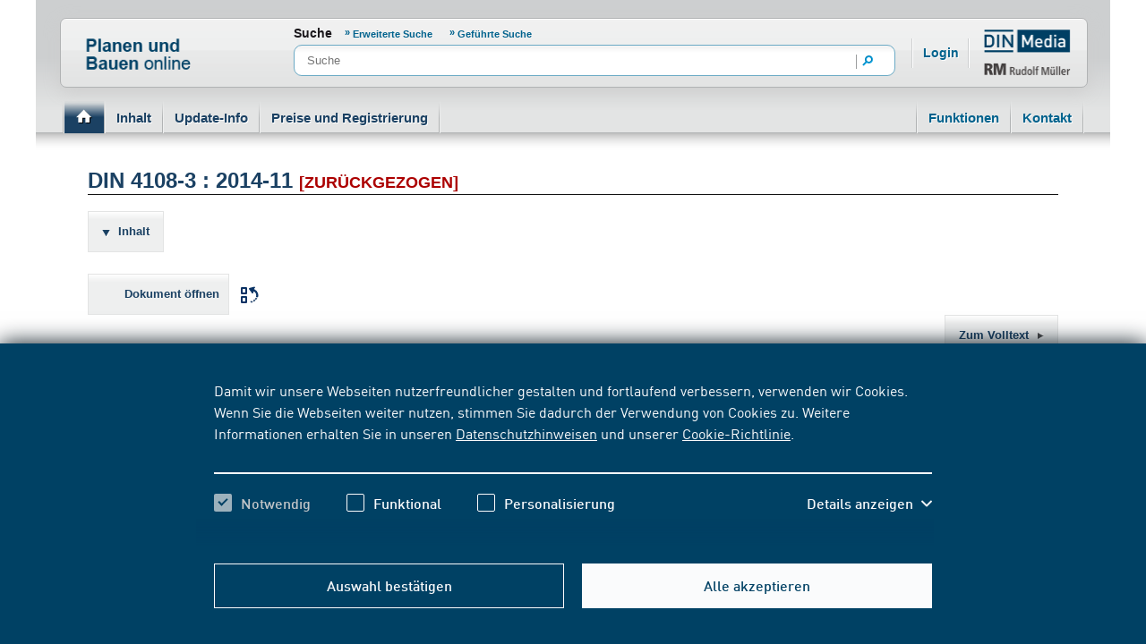

--- FILE ---
content_type: text/css;charset=UTF-8
request_url: https://www.planenundbauen-online.de/resource/themes/dingroup-mod/css/dingroup-mod-704342-62.css
body_size: 161889
content:
@charset "UTF-8";
/*! Theme dingroup-mod */
/*! jQuery UI - v1.11.3 - 2015-03-11
* http://jqueryui.com
* Includes: core.css, autocomplete.css, menu.css, theme.css
* To view and modify this theme, visit http://jqueryui.com/themeroller/?ffDefault=Trebuchet%20MS%2CTahoma%2CVerdana%2CArial%2Csans-serif&fwDefault=bold&fsDefault=1.1em&cornerRadius=4px&bgColorHeader=f6a828&bgTextureHeader=gloss_wave&bgImgOpacityHeader=35&borderColorHeader=e78f08&fcHeader=ffffff&iconColorHeader=ffffff&bgColorContent=eeeeee&bgTextureContent=highlight_soft&bgImgOpacityContent=100&borderColorContent=dddddd&fcContent=333333&iconColorContent=222222&bgColorDefault=f6f6f6&bgTextureDefault=glass&bgImgOpacityDefault=100&borderColorDefault=cccccc&fcDefault=1c94c4&iconColorDefault=ef8c08&bgColorHover=fdf5ce&bgTextureHover=glass&bgImgOpacityHover=100&borderColorHover=fbcb09&fcHover=c77405&iconColorHover=ef8c08&bgColorActive=ffffff&bgTextureActive=glass&bgImgOpacityActive=65&borderColorActive=fbd850&fcActive=eb8f00&iconColorActive=ef8c08&bgColorHighlight=ffe45c&bgTextureHighlight=highlight_soft&bgImgOpacityHighlight=75&borderColorHighlight=fed22f&fcHighlight=363636&iconColorHighlight=228ef1&bgColorError=b81900&bgTextureError=diagonals_thick&bgImgOpacityError=18&borderColorError=cd0a0a&fcError=ffffff&iconColorError=ffd27a&bgColorOverlay=666666&bgTextureOverlay=diagonals_thick&bgImgOpacityOverlay=20&opacityOverlay=50&bgColorShadow=000000&bgTextureShadow=flat&bgImgOpacityShadow=10&opacityShadow=20&thicknessShadow=5px&offsetTopShadow=-5px&offsetLeftShadow=-5px&cornerRadiusShadow=5px
* Copyright 2015 jQuery Foundation and other contributors; Licensed MIT */.ui-helper-hidden{display:none}.ui-helper-hidden-accessible{clip:rect(0 0 0 0);border:0;height:1px;margin:-1px;overflow:hidden;padding:0;position:absolute;width:1px}.ui-helper-reset{border:0;font-size:100%;line-height:1.3;list-style:none;margin:0;outline:0;padding:0;text-decoration:none}.ui-helper-clearfix:after,.ui-helper-clearfix:before{border-collapse:collapse;content:"";display:table}.ui-helper-clearfix:after{clear:both}.ui-helper-clearfix{min-height:0}.ui-helper-zfix{filter:Alpha(Opacity=0);height:100%;left:0;opacity:0;position:absolute;top:0;width:100%}.ui-front{z-index:100}.ui-state-disabled{cursor:default!important}.ui-icon{background-repeat:no-repeat;display:block;overflow:hidden;text-indent:-99999px}.ui-widget-overlay{height:100%;left:0;position:fixed;top:0;width:100%}.ui-autocomplete{cursor:default;left:0;position:absolute;top:0}.ui-menu{display:block;list-style:none;margin:0;outline:none;padding:0}.ui-menu .ui-menu{position:absolute}.ui-menu .ui-menu-item{cursor:pointer;list-style-image:url("[data-uri]");margin:0;min-height:0;padding:3px 1em 3px .4em;position:relative}.ui-menu .ui-menu-divider{border-width:1px 0 0;font-size:0;height:0;line-height:0;margin:5px 0}.ui-menu .ui-state-active,.ui-menu .ui-state-focus{margin:-1px}.ui-menu-icons{position:relative}.ui-menu-icons .ui-menu-item{padding-left:2em}.ui-menu .ui-icon{bottom:0;left:.2em;margin:auto 0;position:absolute;top:0}.ui-menu .ui-menu-icon{left:auto;right:0}.ui-widget{font-family:Trebuchet MS,Tahoma,Verdana,Arial,sans-serif;font-size:1.1em}.ui-widget .ui-widget{font-size:1em}.ui-widget button,.ui-widget input,.ui-widget select,.ui-widget textarea{font-family:Trebuchet MS,Tahoma,Verdana,Arial,sans-serif;font-size:1em}.ui-widget-content{background:#eee url([data-uri]) 50% top repeat-x;border:1px solid #ddd;color:#333}.ui-widget-content a{color:#333}.ui-widget-header{background:#f6a828 url([data-uri]) 50% 50% repeat-x;border:1px solid #e78f08;color:#fff;font-weight:700}.ui-widget-header a{color:#fff}.ui-state-default,.ui-widget-content .ui-state-default,.ui-widget-header .ui-state-default{background:#f6f6f6 url([data-uri]) 50% 50% repeat-x;border:1px solid #ccc;color:#1c94c4;font-weight:700}.ui-state-default a,.ui-state-default a:link,.ui-state-default a:visited{color:#1c94c4;text-decoration:none}.ui-state-focus,.ui-state-hover,.ui-widget-content .ui-state-focus,.ui-widget-content .ui-state-hover,.ui-widget-header .ui-state-focus,.ui-widget-header .ui-state-hover{background:#fdf5ce url([data-uri]) 50% 50% repeat-x;border:1px solid #fbcb09;color:#c77405;font-weight:700}.ui-state-focus a,.ui-state-focus a:hover,.ui-state-focus a:link,.ui-state-focus a:visited,.ui-state-hover a,.ui-state-hover a:hover,.ui-state-hover a:link,.ui-state-hover a:visited{color:#c77405;text-decoration:none}.ui-state-active,.ui-widget-content .ui-state-active,.ui-widget-header .ui-state-active{background:#fff url([data-uri]) 50% 50% repeat-x;border:1px solid #fbd850;color:#eb8f00;font-weight:700}.ui-state-active a,.ui-state-active a:link,.ui-state-active a:visited{color:#eb8f00;text-decoration:none}.ui-state-highlight,.ui-widget-content .ui-state-highlight,.ui-widget-header .ui-state-highlight{background:#ffe45c url([data-uri]) 50% top repeat-x;border:1px solid #fed22f;color:#363636}.ui-state-highlight a,.ui-widget-content .ui-state-highlight a,.ui-widget-header .ui-state-highlight a{color:#363636}.ui-state-error,.ui-widget-content .ui-state-error,.ui-widget-header .ui-state-error{background:#b81900 url([data-uri]) 50% 50% repeat;border:1px solid #cd0a0a;color:#fff}.ui-state-error a,.ui-state-error-text,.ui-widget-content .ui-state-error a,.ui-widget-content .ui-state-error-text,.ui-widget-header .ui-state-error a,.ui-widget-header .ui-state-error-text{color:#fff}.ui-priority-primary,.ui-widget-content .ui-priority-primary,.ui-widget-header .ui-priority-primary{font-weight:700}.ui-priority-secondary,.ui-widget-content .ui-priority-secondary,.ui-widget-header .ui-priority-secondary{filter:Alpha(Opacity=70);font-weight:400;opacity:.7}.ui-state-disabled,.ui-widget-content .ui-state-disabled,.ui-widget-header .ui-state-disabled{background-image:none;filter:Alpha(Opacity=35);opacity:.35}.ui-state-disabled .ui-icon{filter:Alpha(Opacity=35)}.ui-icon{height:16px;width:16px}.ui-icon,.ui-widget-content .ui-icon{background-image:url([data-uri])}.ui-widget-header .ui-icon{background-image:url([data-uri])}.ui-state-active .ui-icon,.ui-state-default .ui-icon,.ui-state-focus .ui-icon,.ui-state-hover .ui-icon{background-image:url([data-uri])}.ui-state-highlight .ui-icon{background-image:url([data-uri])}.ui-state-error .ui-icon,.ui-state-error-text .ui-icon{background-image:url([data-uri])}.ui-icon-blank{background-position:16px 16px}.ui-icon-carat-1-n{background-position:0 0}.ui-icon-carat-1-ne{background-position:-16px 0}.ui-icon-carat-1-e{background-position:-32px 0}.ui-icon-carat-1-se{background-position:-48px 0}.ui-icon-carat-1-s{background-position:-64px 0}.ui-icon-carat-1-sw{background-position:-80px 0}.ui-icon-carat-1-w{background-position:-96px 0}.ui-icon-carat-1-nw{background-position:-112px 0}.ui-icon-carat-2-n-s{background-position:-128px 0}.ui-icon-carat-2-e-w{background-position:-144px 0}.ui-icon-triangle-1-n{background-position:0 -16px}.ui-icon-triangle-1-ne{background-position:-16px -16px}.ui-icon-triangle-1-e{background-position:-32px -16px}.ui-icon-triangle-1-se{background-position:-48px -16px}.ui-icon-triangle-1-s{background-position:-64px -16px}.ui-icon-triangle-1-sw{background-position:-80px -16px}.ui-icon-triangle-1-w{background-position:-96px -16px}.ui-icon-triangle-1-nw{background-position:-112px -16px}.ui-icon-triangle-2-n-s{background-position:-128px -16px}.ui-icon-triangle-2-e-w{background-position:-144px -16px}.ui-icon-arrow-1-n{background-position:0 -32px}.ui-icon-arrow-1-ne{background-position:-16px -32px}.ui-icon-arrow-1-e{background-position:-32px -32px}.ui-icon-arrow-1-se{background-position:-48px -32px}.ui-icon-arrow-1-s{background-position:-64px -32px}.ui-icon-arrow-1-sw{background-position:-80px -32px}.ui-icon-arrow-1-w{background-position:-96px -32px}.ui-icon-arrow-1-nw{background-position:-112px -32px}.ui-icon-arrow-2-n-s{background-position:-128px -32px}.ui-icon-arrow-2-ne-sw{background-position:-144px -32px}.ui-icon-arrow-2-e-w{background-position:-160px -32px}.ui-icon-arrow-2-se-nw{background-position:-176px -32px}.ui-icon-arrowstop-1-n{background-position:-192px -32px}.ui-icon-arrowstop-1-e{background-position:-208px -32px}.ui-icon-arrowstop-1-s{background-position:-224px -32px}.ui-icon-arrowstop-1-w{background-position:-240px -32px}.ui-icon-arrowthick-1-n{background-position:0 -48px}.ui-icon-arrowthick-1-ne{background-position:-16px -48px}.ui-icon-arrowthick-1-e{background-position:-32px -48px}.ui-icon-arrowthick-1-se{background-position:-48px -48px}.ui-icon-arrowthick-1-s{background-position:-64px -48px}.ui-icon-arrowthick-1-sw{background-position:-80px -48px}.ui-icon-arrowthick-1-w{background-position:-96px -48px}.ui-icon-arrowthick-1-nw{background-position:-112px -48px}.ui-icon-arrowthick-2-n-s{background-position:-128px -48px}.ui-icon-arrowthick-2-ne-sw{background-position:-144px -48px}.ui-icon-arrowthick-2-e-w{background-position:-160px -48px}.ui-icon-arrowthick-2-se-nw{background-position:-176px -48px}.ui-icon-arrowthickstop-1-n{background-position:-192px -48px}.ui-icon-arrowthickstop-1-e{background-position:-208px -48px}.ui-icon-arrowthickstop-1-s{background-position:-224px -48px}.ui-icon-arrowthickstop-1-w{background-position:-240px -48px}.ui-icon-arrowreturnthick-1-w{background-position:0 -64px}.ui-icon-arrowreturnthick-1-n{background-position:-16px -64px}.ui-icon-arrowreturnthick-1-e{background-position:-32px -64px}.ui-icon-arrowreturnthick-1-s{background-position:-48px -64px}.ui-icon-arrowreturn-1-w{background-position:-64px -64px}.ui-icon-arrowreturn-1-n{background-position:-80px -64px}.ui-icon-arrowreturn-1-e{background-position:-96px -64px}.ui-icon-arrowreturn-1-s{background-position:-112px -64px}.ui-icon-arrowrefresh-1-w{background-position:-128px -64px}.ui-icon-arrowrefresh-1-n{background-position:-144px -64px}.ui-icon-arrowrefresh-1-e{background-position:-160px -64px}.ui-icon-arrowrefresh-1-s{background-position:-176px -64px}.ui-icon-arrow-4{background-position:0 -80px}.ui-icon-arrow-4-diag{background-position:-16px -80px}.ui-icon-extlink{background-position:-32px -80px}.ui-icon-newwin{background-position:-48px -80px}.ui-icon-refresh{background-position:-64px -80px}.ui-icon-shuffle{background-position:-80px -80px}.ui-icon-transfer-e-w{background-position:-96px -80px}.ui-icon-transferthick-e-w{background-position:-112px -80px}.ui-icon-folder-collapsed{background-position:0 -96px}.ui-icon-folder-open{background-position:-16px -96px}.ui-icon-document{background-position:-32px -96px}.ui-icon-document-b{background-position:-48px -96px}.ui-icon-note{background-position:-64px -96px}.ui-icon-mail-closed{background-position:-80px -96px}.ui-icon-mail-open{background-position:-96px -96px}.ui-icon-suitcase{background-position:-112px -96px}.ui-icon-comment{background-position:-128px -96px}.ui-icon-person{background-position:-144px -96px}.ui-icon-print{background-position:-160px -96px}.ui-icon-trash{background-position:-176px -96px}.ui-icon-locked{background-position:-192px -96px}.ui-icon-unlocked{background-position:-208px -96px}.ui-icon-bookmark{background-position:-224px -96px}.ui-icon-tag{background-position:-240px -96px}.ui-icon-home{background-position:0 -112px}.ui-icon-flag{background-position:-16px -112px}.ui-icon-calendar{background-position:-32px -112px}.ui-icon-cart{background-position:-48px -112px}.ui-icon-pencil{background-position:-64px -112px}.ui-icon-clock{background-position:-80px -112px}.ui-icon-disk{background-position:-96px -112px}.ui-icon-calculator{background-position:-112px -112px}.ui-icon-zoomin{background-position:-128px -112px}.ui-icon-zoomout{background-position:-144px -112px}.ui-icon-search{background-position:-160px -112px}.ui-icon-wrench{background-position:-176px -112px}.ui-icon-gear{background-position:-192px -112px}.ui-icon-heart{background-position:-208px -112px}.ui-icon-star{background-position:-224px -112px}.ui-icon-link{background-position:-240px -112px}.ui-icon-cancel{background-position:0 -128px}.ui-icon-plus{background-position:-16px -128px}.ui-icon-plusthick{background-position:-32px -128px}.ui-icon-minus{background-position:-48px -128px}.ui-icon-minusthick{background-position:-64px -128px}.ui-icon-close{background-position:-80px -128px}.ui-icon-closethick{background-position:-96px -128px}.ui-icon-key{background-position:-112px -128px}.ui-icon-lightbulb{background-position:-128px -128px}.ui-icon-scissors{background-position:-144px -128px}.ui-icon-clipboard{background-position:-160px -128px}.ui-icon-copy{background-position:-176px -128px}.ui-icon-contact{background-position:-192px -128px}.ui-icon-image{background-position:-208px -128px}.ui-icon-video{background-position:-224px -128px}.ui-icon-script{background-position:-240px -128px}.ui-icon-alert{background-position:0 -144px}.ui-icon-info{background-position:-16px -144px}.ui-icon-notice{background-position:-32px -144px}.ui-icon-help{background-position:-48px -144px}.ui-icon-check{background-position:-64px -144px}.ui-icon-bullet{background-position:-80px -144px}.ui-icon-radio-on{background-position:-96px -144px}.ui-icon-radio-off{background-position:-112px -144px}.ui-icon-pin-w{background-position:-128px -144px}.ui-icon-pin-s{background-position:-144px -144px}.ui-icon-play{background-position:0 -160px}.ui-icon-pause{background-position:-16px -160px}.ui-icon-seek-next{background-position:-32px -160px}.ui-icon-seek-prev{background-position:-48px -160px}.ui-icon-seek-end{background-position:-64px -160px}.ui-icon-seek-first,.ui-icon-seek-start{background-position:-80px -160px}.ui-icon-stop{background-position:-96px -160px}.ui-icon-eject{background-position:-112px -160px}.ui-icon-volume-off{background-position:-128px -160px}.ui-icon-volume-on{background-position:-144px -160px}.ui-icon-power{background-position:0 -176px}.ui-icon-signal-diag{background-position:-16px -176px}.ui-icon-signal{background-position:-32px -176px}.ui-icon-battery-0{background-position:-48px -176px}.ui-icon-battery-1{background-position:-64px -176px}.ui-icon-battery-2{background-position:-80px -176px}.ui-icon-battery-3{background-position:-96px -176px}.ui-icon-circle-plus{background-position:0 -192px}.ui-icon-circle-minus{background-position:-16px -192px}.ui-icon-circle-close{background-position:-32px -192px}.ui-icon-circle-triangle-e{background-position:-48px -192px}.ui-icon-circle-triangle-s{background-position:-64px -192px}.ui-icon-circle-triangle-w{background-position:-80px -192px}.ui-icon-circle-triangle-n{background-position:-96px -192px}.ui-icon-circle-arrow-e{background-position:-112px -192px}.ui-icon-circle-arrow-s{background-position:-128px -192px}.ui-icon-circle-arrow-w{background-position:-144px -192px}.ui-icon-circle-arrow-n{background-position:-160px -192px}.ui-icon-circle-zoomin{background-position:-176px -192px}.ui-icon-circle-zoomout{background-position:-192px -192px}.ui-icon-circle-check{background-position:-208px -192px}.ui-icon-circlesmall-plus{background-position:0 -208px}.ui-icon-circlesmall-minus{background-position:-16px -208px}.ui-icon-circlesmall-close{background-position:-32px -208px}.ui-icon-squaresmall-plus{background-position:-48px -208px}.ui-icon-squaresmall-minus{background-position:-64px -208px}.ui-icon-squaresmall-close{background-position:-80px -208px}.ui-icon-grip-dotted-vertical{background-position:0 -224px}.ui-icon-grip-dotted-horizontal{background-position:-16px -224px}.ui-icon-grip-solid-vertical{background-position:-32px -224px}.ui-icon-grip-solid-horizontal{background-position:-48px -224px}.ui-icon-gripsmall-diagonal-se{background-position:-64px -224px}.ui-icon-grip-diagonal-se{background-position:-80px -224px}.ui-corner-all,.ui-corner-left,.ui-corner-tl,.ui-corner-top{border-top-left-radius:4px}.ui-corner-all,.ui-corner-right,.ui-corner-top,.ui-corner-tr{border-top-right-radius:4px}.ui-corner-all,.ui-corner-bl,.ui-corner-bottom,.ui-corner-left{border-bottom-left-radius:4px}.ui-corner-all,.ui-corner-bottom,.ui-corner-br,.ui-corner-right{border-bottom-right-radius:4px}.ui-widget-overlay{background:#666 url([data-uri]) 50% 50% repeat;filter:Alpha(Opacity=50);opacity:.5}.ui-widget-shadow{background:#000 url([data-uri]) 50% 50% repeat-x;border-radius:5px;filter:Alpha(Opacity=20);margin:-5px 0 0 -5px;opacity:.2;padding:5px}

/*!
Chosen, a Select Box Enhancer for jQuery and Prototype
by Patrick Filler for Harvest, http://getharvest.com

Version 1.8.0
Full source at https://github.com/harvesthq/chosen
Copyright (c) 2011-2017 Harvest http://getharvest.com

MIT License, https://github.com/harvesthq/chosen/blob/master/LICENSE.md
This file is generated by `grunt build`, do not edit it by hand.
*/.chosen-container{display:inline-block;font-size:13px;position:relative;-webkit-user-select:none;-moz-user-select:none;-ms-user-select:none;user-select:none;vertical-align:middle}.chosen-container *{-webkit-box-sizing:border-box;box-sizing:border-box}.chosen-container .chosen-drop{clip:rect(0,0,0,0);background:#fff;border:1px solid #aaa;border-top:0;-webkit-box-shadow:0 4px 5px rgba(0,0,0,.15);box-shadow:0 4px 5px rgba(0,0,0,.15);position:absolute;top:100%;width:100%;z-index:1010}.chosen-container.chosen-with-drop .chosen-drop{clip:auto}.chosen-container a{cursor:pointer}.chosen-container .chosen-single .group-name,.chosen-container .search-choice .group-name{color:#999;font-weight:400;margin-right:4px;overflow:hidden;text-overflow:ellipsis;white-space:nowrap}.chosen-container .chosen-single .group-name:after,.chosen-container .search-choice .group-name:after{content:":";padding-left:2px;vertical-align:top}.chosen-container-single .chosen-single{background-color:#fff;background:-webkit-gradient(linear,left top,left bottom,color-stop(20%,#fff),color-stop(50%,#f6f6f6),color-stop(52%,#eee),to(#f4f4f4));background:linear-gradient(#fff 20%,#f6f6f6 50%,#eee 52%,#f4f4f4);background-clip:padding-box;border:1px solid #aaa;border-radius:5px;-webkit-box-shadow:inset 0 0 3px #fff,0 1px 1px rgba(0,0,0,.1);box-shadow:inset 0 0 3px #fff,0 1px 1px rgba(0,0,0,.1);color:#444;display:block;height:25px;line-height:24px;overflow:hidden;padding:0 0 0 8px;position:relative;text-decoration:none;white-space:nowrap}.chosen-container-single .chosen-default{color:#999}.chosen-container-single .chosen-single span{display:block;margin-right:26px;overflow:hidden;text-overflow:ellipsis;white-space:nowrap}.chosen-container-single .chosen-single-with-deselect span{margin-right:38px}.chosen-container-single .chosen-single abbr{background:url([data-uri]) -42px 1px no-repeat;display:block;font-size:1px;height:12px;position:absolute;right:26px;top:6px;width:12px}.chosen-container-single .chosen-single abbr:hover,.chosen-container-single.chosen-disabled .chosen-single abbr:hover{background-position:-42px -10px}.chosen-container-single .chosen-single div{display:block;height:100%;position:absolute;right:0;top:0;width:18px}.chosen-container-single .chosen-single div b{background:url([data-uri]) no-repeat 0 2px;display:block;height:100%;width:100%}.chosen-container-single .chosen-search{margin:0;padding:3px 4px;position:relative;white-space:nowrap;z-index:1010}.chosen-container-single .chosen-search input[type=text]{background:url([data-uri]) no-repeat 100% -20px;border:1px solid #aaa;border-radius:0;font-family:sans-serif;font-size:1em;height:auto;line-height:normal;margin:1px 0;outline:0;padding:4px 20px 4px 5px;width:100%}.chosen-container-single .chosen-drop{background-clip:padding-box;border-radius:0 0 4px 4px;margin-top:-1px}.chosen-container-single.chosen-container-single-nosearch .chosen-search{clip:rect(0,0,0,0);position:absolute}.chosen-container .chosen-results{-webkit-overflow-scrolling:touch;color:#444;margin:0 4px 4px 0;max-height:240px;overflow-x:hidden;overflow-y:auto;padding:0 0 0 4px;position:relative}.chosen-container .chosen-results li{word-wrap:break-word;-webkit-touch-callout:none;display:none;line-height:15px;list-style:none;margin:0;padding:5px 6px}.chosen-container .chosen-results li.active-result{cursor:pointer;display:list-item}.chosen-container .chosen-results li.disabled-result{color:#ccc;cursor:default;display:list-item}.chosen-container .chosen-results li.highlighted{background-color:#3875d7;background-image:-webkit-gradient(linear,left top,left bottom,color-stop(20%,#3875d7),color-stop(90%,#2a62bc));background-image:linear-gradient(#3875d7 20%,#2a62bc 90%);color:#fff}.chosen-container .chosen-results li.no-results{background:#f4f4f4;color:#777;display:list-item}.chosen-container .chosen-results li.group-result{cursor:default;display:list-item;font-weight:700}.chosen-container .chosen-results li.group-option{padding-left:15px}.chosen-container .chosen-results li em{font-style:normal;text-decoration:underline}.chosen-container-multi .chosen-choices{background-color:#fff;background-image:-webkit-gradient(linear,left top,left bottom,color-stop(1%,#eee),color-stop(15%,#fff));background-image:linear-gradient(#eee 1%,#fff 15%);border:1px solid #aaa;cursor:text;height:auto;margin:0;overflow:hidden;padding:0 5px;position:relative;width:100%}.chosen-container-multi .chosen-choices li{float:left;list-style:none}.chosen-container-multi .chosen-choices li.search-field{margin:0;padding:0;white-space:nowrap}.chosen-container-multi .chosen-choices li.search-field input[type=text]{background:transparent!important;border:0!important;border-radius:0;-webkit-box-shadow:none;box-shadow:none;color:#999;font-family:sans-serif;font-size:100%;height:25px;line-height:normal;margin:1px 0;outline:0;padding:0;width:25px}.chosen-container-multi .chosen-choices li.search-choice{background-clip:padding-box;background-color:#eee;background-image:-webkit-gradient(linear,left top,left bottom,color-stop(20%,#f4f4f4),color-stop(50%,#f0f0f0),color-stop(52%,#e8e8e8),to(#eee));background-image:linear-gradient(#f4f4f4 20%,#f0f0f0 50%,#e8e8e8 52%,#eee);background-repeat:repeat-x;background-size:100% 19px;border:1px solid #aaa;border-radius:3px;-webkit-box-shadow:inset 0 0 2px #fff,0 1px 0 rgba(0,0,0,.05);box-shadow:inset 0 0 2px #fff,0 1px 0 rgba(0,0,0,.05);color:#333;cursor:default;line-height:13px;margin:3px 5px 3px 0;max-width:100%;padding:3px 20px 3px 5px;position:relative}.chosen-container-multi .chosen-choices li.search-choice span{word-wrap:break-word}.chosen-container-multi .chosen-choices li.search-choice .search-choice-close{background:url([data-uri]) -42px 1px no-repeat;display:block;font-size:1px;height:12px;position:absolute;right:3px;top:4px;width:12px}.chosen-container-multi .chosen-choices li.search-choice .search-choice-close:hover{background-position:-42px -10px}.chosen-container-multi .chosen-choices li.search-choice-disabled{background-color:#e4e4e4;background-image:-webkit-gradient(linear,left top,left bottom,color-stop(20%,#f4f4f4),color-stop(50%,#f0f0f0),color-stop(52%,#e8e8e8),to(#eee));background-image:linear-gradient(#f4f4f4 20%,#f0f0f0 50%,#e8e8e8 52%,#eee);border:1px solid #ccc;color:#666;padding-right:5px}.chosen-container-multi .chosen-choices li.search-choice-focus{background:#d4d4d4}.chosen-container-multi .chosen-choices li.search-choice-focus .search-choice-close{background-position:-42px -10px}.chosen-container-multi .chosen-results{margin:0;padding:0}.chosen-container-multi .chosen-drop .result-selected{color:#ccc;cursor:default;display:list-item}.chosen-container-active .chosen-single{border:1px solid #5897fb;-webkit-box-shadow:0 0 5px rgba(0,0,0,.3);box-shadow:0 0 5px rgba(0,0,0,.3)}.chosen-container-active.chosen-with-drop .chosen-single{background-image:-webkit-gradient(linear,left top,left bottom,color-stop(20%,#eee),color-stop(80%,#fff));background-image:linear-gradient(#eee 20%,#fff 80%);border:1px solid #aaa;border-bottom-left-radius:0;border-bottom-right-radius:0;-webkit-box-shadow:inset 0 1px 0 #fff;box-shadow:inset 0 1px 0 #fff}.chosen-container-active.chosen-with-drop .chosen-single div{background:transparent;border-left:none}.chosen-container-active.chosen-with-drop .chosen-single div b{background-position:-18px 2px}.chosen-container-active .chosen-choices{border:1px solid #5897fb;-webkit-box-shadow:0 0 5px rgba(0,0,0,.3);box-shadow:0 0 5px rgba(0,0,0,.3)}.chosen-container-active .chosen-choices li.search-field input[type=text]{color:#222!important}.chosen-disabled{cursor:default;opacity:.5!important}.chosen-disabled .chosen-choices .search-choice .search-choice-close,.chosen-disabled .chosen-single{cursor:default}.chosen-rtl{text-align:right}.chosen-rtl .chosen-single{overflow:visible;padding:0 8px 0 0}.chosen-rtl .chosen-single span{direction:rtl;margin-left:26px;margin-right:0}.chosen-rtl .chosen-single-with-deselect span{margin-left:38px}.chosen-rtl .chosen-single div{left:3px;right:auto}.chosen-rtl .chosen-single abbr{left:26px;right:auto}.chosen-rtl .chosen-choices li{float:right}.chosen-rtl .chosen-choices li.search-field input[type=text]{direction:rtl}.chosen-rtl .chosen-choices li.search-choice{margin:3px 5px 3px 0;padding:3px 5px 3px 19px}.chosen-rtl .chosen-choices li.search-choice .search-choice-close{left:4px;right:auto}.chosen-rtl.chosen-container-single .chosen-results{margin:0 0 4px 4px;padding:0 4px 0 0}.chosen-rtl .chosen-results li.group-option{padding-left:0;padding-right:15px}.chosen-rtl.chosen-container-active.chosen-with-drop .chosen-single div{border-right:none}.chosen-rtl .chosen-search input[type=text]{background:url([data-uri]) no-repeat -30px -20px;direction:rtl;padding:4px 5px 4px 20px}.chosen-rtl.chosen-container-single .chosen-single div b{background-position:6px 2px}.chosen-rtl.chosen-container-single.chosen-with-drop .chosen-single div b{background-position:-12px 2px}@media only screen and (-webkit-min-device-pixel-ratio:1.5),only screen and (min-resolution:1.5dppx),only screen and (min-resolution:144dpi){.chosen-container .chosen-results-scroll-down span,.chosen-container .chosen-results-scroll-up span,.chosen-container-multi .chosen-choices .search-choice .search-choice-close,.chosen-container-single .chosen-search input[type=text],.chosen-container-single .chosen-single abbr,.chosen-container-single .chosen-single div b,.chosen-rtl .chosen-search input[type=text]{background-image:url([data-uri])!important;background-repeat:no-repeat!important;background-size:52px 37px!important}}
/*!
 *  Remodal - v0.6.4
 *  Flat, responsive, lightweight, easy customizable modal window plugin with declarative state notation and hash tracking.
 *  http://vodkabears.github.io/remodal/
 *
 *  Made by Ilya Makarov
 *  Under MIT License
 */html.remodal-is-locked{overflow:hidden}.remodal,[data-remodal-id]{visibility:hidden}.remodal-overlay{bottom:-5000px;display:none;left:-5000px;position:fixed;right:-5000px;top:-5000px;z-index:9999}.remodal-wrapper{-webkit-overflow-scrolling:touch;bottom:0;display:none;left:0;overflow:auto;position:fixed;right:0;text-align:center;top:0;z-index:10000}.remodal-wrapper:after{content:"";display:inline-block;height:100%;margin-left:-.05em}.remodal-overlay,.remodal-wrapper{-webkit-transform:translateZ(0)}.remodal{display:inline-block;position:relative}.remodal input,.remodal input:focus,.remodal select,.remodal select:focus,.remodal textarea,.remodal textarea:focus{font-size:16px}.remodal-bg{-webkit-transition:-webkit-filter .2s ease-out;-moz-transition:-moz-filter .2s ease-out;-o-transition:-o-filter .2s ease-out;transition:filter .2s ease-out}body.remodal-is-active .remodal-bg{-webkit-filter:blur(3px);-ms-filter:blur(3px);filter:blur(3px);-moz-filter:blur(3px);-o-filter:blur(3px)}.remodal-overlay{background:rgba(33,36,46,.95);opacity:0;-webkit-transition:opacity .2s ease-out;-moz-transition:opacity .2s ease-out;-o-transition:opacity .2s ease-out;transition:opacity .2s ease-out}body.remodal-is-active .remodal-overlay{opacity:1}.remodal{background:#f4f4f4;background-clip:padding-box;-webkit-box-sizing:border-box;-moz-box-sizing:border-box;box-sizing:border-box;color:#182a3c;font-size:16px;min-height:100%;opacity:0;padding:35px;-webkit-transform:scale(.95);-moz-transform:scale(.95);-ms-transform:scale(.95);-o-transform:scale(.95);transform:scale(.95);-webkit-transition:-webkit-transform .2s ease-out,opacity .2s ease-out;-moz-transition:-moz-transform .2s ease-out,opacity .2s ease-out;-o-transition:-o-transform .2s ease-out,opacity .2s ease-out;transition:transform .2s ease-out,opacity .2s ease-out;width:100%}body.remodal-is-active .remodal{opacity:1;-webkit-transform:scale(1);-moz-transform:scale(1);-ms-transform:scale(1);-o-transform:scale(1);transform:scale(1)}.remodal,.remodal-wrapper:after{vertical-align:middle}.remodal-close{-webkit-border-radius:50%;border-radius:50%;height:28px;left:5px;position:absolute;text-decoration:none;top:5px;-webkit-transition:background .2s ease-out;-moz-transition:background .2s ease-out;-o-transition:background .2s ease-out;transition:background .2s ease-out;width:28px}.remodal-close:after{color:#3e5368;content:"×";cursor:pointer;display:block;font-family:Arial,Helvetica CY,Nimbus Sans L,sans-serif!important;font-size:28px;line-height:28px;text-decoration:none;-webkit-transition:all .2s ease-out;-moz-transition:all .2s ease-out;-o-transition:all .2s ease-out;transition:all .2s ease-out}.remodal-close:active,.remodal-close:hover{background:#3e5368}.remodal-close:active.remodal-close:after,.remodal-close:hover.remodal-close:after{color:#f4f4f4}.remodal-cancel,.remodal-confirm{background-clip:padding-box;-webkit-border-radius:6px;border-radius:6px;cursor:pointer;display:inline-block;font-size:10pt;margin:0 0 5px;padding:9px 0;text-align:center;text-decoration:none;-webkit-transition:all .2s ease-out;-moz-transition:all .2s ease-out;-o-transition:all .2s ease-out;transition:all .2s ease-out;width:120px}.remodal-confirm{background:#f4f4f4;border:2px solid #16a085;color:#16a085}.remodal-confirm:active,.remodal-confirm:hover{background:#16a085;color:#f4f4f4}.remodal-cancel{background:#f4f4f4;border:2px solid #c0392b;color:#c0392b}.remodal-cancel:active,.remodal-cancel:hover{background:#c0392b;color:#f4f4f4}@media only screen and (min-width:641px){.remodal{-webkit-border-radius:6px;border-radius:6px;margin:20px auto;max-width:700px;min-height:0}}.lt-ie9 .remodal-overlay{filter:progid:DXImageTransform.Microsoft.gradient(startColorstr=#F021242E,endColorstr=#F021242E)}.lt-ie9 .remodal{margin:20px auto;min-height:0;width:700px}.lt-ie9 .remodal-close:after{margin:auto;text-align:center}.lt-ie9 .remodal-close:active,.lt-ie9 .remodal-close:hover{background:transparent}.lt-ie9 .remodal-close:active.remodal-close:after,.lt-ie9 .remodal-close:hover.remodal-close:after{color:#3e5368}.bx-wrapper{*zoom:1;margin:0 auto 60px;padding:0;position:relative}.bx-wrapper img{display:block;max-width:100%}.bx-wrapper .bx-viewport{background:#fff;border:5px solid #fff;-moz-box-shadow:0 0 5px #ccc;-webkit-box-shadow:0 0 5px #ccc;box-shadow:0 0 5px #ccc;left:-5px;-webkit-transform:translatez(0);-moz-transform:translatez(0);-ms-transform:translatez(0);-o-transform:translatez(0);transform:translatez(0)}.bx-wrapper .bx-controls-auto,.bx-wrapper .bx-pager{bottom:-30px;position:absolute;width:100%}.bx-wrapper .bx-loading{background:url([data-uri]) 50% no-repeat #fff;height:100%;left:0;min-height:50px;position:absolute;top:0;width:100%;z-index:2000}.bx-wrapper .bx-pager{color:#666;font-family:Arial;font-size:.85em;font-weight:700;padding-top:20px;text-align:center}.bx-wrapper .bx-controls-auto .bx-controls-auto-item,.bx-wrapper .bx-pager .bx-pager-item{*zoom:1;display:inline-block;*display:inline}.bx-wrapper .bx-pager.bx-default-pager a{background:#666;-moz-border-radius:5px;-webkit-border-radius:5px;border-radius:5px;display:block;height:10px;margin:0 5px;outline:0;text-indent:-9999px;width:10px}.bx-wrapper .bx-pager.bx-default-pager a.active,.bx-wrapper .bx-pager.bx-default-pager a:hover{background:#000}.bx-wrapper .bx-prev{background:url([data-uri]) no-repeat 0 -32px;left:10px}.bx-wrapper .bx-next{background:url([data-uri]) no-repeat -43px -32px;right:10px}.bx-wrapper .bx-prev:hover{background-position:0 0}.bx-wrapper .bx-next:hover{background-position:-43px 0}.bx-wrapper .bx-controls-direction a{height:32px;margin-top:-16px;outline:0;position:absolute;text-indent:-9999px;top:50%;width:32px;z-index:9999}.bx-wrapper .bx-controls-direction a.disabled{display:none}.bx-wrapper .bx-controls-auto{text-align:center}.bx-wrapper .bx-controls-auto .bx-start{display:block;height:11px;margin:0 3px;outline:0;text-indent:-9999px;width:10px}.bx-wrapper .bx-controls-auto .bx-start.active,.bx-wrapper .bx-controls-auto .bx-start:hover{background-position:-86px 0}.bx-wrapper .bx-controls-auto .bx-stop{display:block;height:11px;margin:0 3px;outline:0;text-indent:-9999px;width:9px}.bx-wrapper .bx-controls-auto .bx-stop.active,.bx-wrapper .bx-controls-auto .bx-stop:hover{background-position:-86px -33px}.bx-wrapper .bx-controls.bx-has-controls-auto.bx-has-pager .bx-pager{text-align:left;width:80%}.bx-wrapper .bx-controls.bx-has-controls-auto.bx-has-pager .bx-controls-auto{right:0;width:35px}.bx-wrapper .bx-caption{background:#666\9;background:rgba(80,80,80,.75);bottom:0;left:0;position:absolute;width:100%}.bx-wrapper .bx-caption span{color:#fff;display:block;font-family:Arial;font-size:.85em;padding:10px}.bwr-container{margin-left:auto;margin-right:auto;max-width:100%;padding-left:18px;padding-right:18px;width:100%}@media (min-width:740px){.bwr-container{padding-left:20px;padding-right:20px}}@media (min-width:1024px){.bwr-container{padding-left:20px;padding-right:20px}}@media (min-width:1280px){.bwr-container{padding-left:13px;padding-right:13px}}.bwr-container:after,.bwr-container:before{content:"";display:table}.bwr-container:after{clear:both}@media (min-width:1280px){.bwr-container,.bwr-footer-contact{max-width:100%;width:1306px}}.bwr-row{margin-left:-4.5px;margin-right:-4.5px}.bwr-row:after,.bwr-row:before{content:"";display:table}.bwr-row:after{clear:both}@media (min-width:740px){.bwr-row{margin-left:-10px;margin-right:-10px}}@media (min-width:1024px){.bwr-row{margin-left:-10px;margin-right:-10px}}@media (min-width:1280px){.bwr-row{margin-left:-20px;margin-right:-20px}}.bwr-column{float:left;height:100vh;min-height:1px;padding-left:4.5px;padding-right:4.5px;position:relative;width:8.3333333333%}@media (min-width:740px){.bwr-column{padding-left:10px;padding-right:10px}}@media (min-width:1024px){.bwr-column{padding-left:10px;padding-right:10px}}@media (min-width:1280px){.bwr-column{padding-left:20px;padding-right:20px}}.bwr-column__inner{height:100%}.bwr-cookie-new .bwr-control--checkbox:has(.bwr-control__input--checkbox:focus-visible){border-radius:2px;box-shadow:0 0 0 2px #000;outline:1px solid #fff;outline-offset:2px}.bwr-cookie-new .bwr-control{word-wrap:break-word;cursor:pointer;display:block;font-weight:400;padding-left:30px;position:relative;text-align:left}.bwr-cookie-new .bwr-control--checkbox{margin-bottom:0}.bwr-cookie-new .bwr-control+.bwr-control{margin-top:10px}.bwr-cookie-new .bwr-control--error .bwr-label__error-msg{display:inline-block}.bwr-cookie-new .bwr-control--error .bwr-control__indicator{border-color:#e0a8a3}.bwr-cookie-new .bwr-control a{color:#0070a3;cursor:pointer;font-family:DINWeb,Helvetica,Arial,sans-serif;font-weight:500;transition:.25s ease-in-out 0s;transition-property:background,color,border-color}.bwr-cookie-new .bwr-control a .bwr-icon{fill:#0070a3;transition:.25s ease-in-out 0s;transition-property:fill}.bwr-cookie-new .bwr-control a:active,.bwr-cookie-new .bwr-control a:focus,.bwr-cookie-new .bwr-control a:hover{color:#6a1847}.bwr-cookie-new .bwr-control a:active .bwr-icon,.bwr-cookie-new .bwr-control a:focus .bwr-icon,.bwr-cookie-new .bwr-control a:hover .bwr-icon{fill:#6a1847}.bwr-cookie-new .bwr-control a:active,.bwr-cookie-new .bwr-control a:focus,.bwr-cookie-new .bwr-control a:hover{text-decoration:none}.bwr-cookie-new .bwr-control__input{opacity:0;position:absolute;z-index:-1}.bwr-cookie-new .bwr-control__label{color:#0070a3}.bwr-cookie-new .bwr-control__label--cookie{color:#fafbfc;font-weight:500}.bwr-cookie-new .bwr-control__indicator{background-color:#fafbfc;border:1px solid #0070a3;box-shadow:inset 1px 1px 3px -1px rgba(0,0,0,.5);height:20px;left:0;position:absolute;top:2px;width:20px}.bwr-cookie-new .bwr-control__indicator:after{content:"";display:none;position:absolute}.bwr-cookie-new .bwr-control__indicator--checkbox:after{border:solid #fafbfc;border-width:0 2px 2px 0;height:10px;left:7px;top:3px;-webkit-transform:rotate(45deg);-ms-transform:rotate(45deg);transform:rotate(45deg);width:6px}.bwr-cookie-new .bwr-control__indicator--checkbox-cookie{background:none;border:1px solid #fafbfc;border-radius:2px;box-shadow:none}.bwr-cookie-new .bwr-control__indicator--checkbox-cookie:after{border:solid #004164;border-width:0 2px 2px 0;height:10px;left:7px;top:3px;-webkit-transform:rotate(45deg);-ms-transform:rotate(45deg);transform:rotate(45deg);width:6px}.bwr-cookie-new .bwr-control__input[disabled]:not([disabled=false])~.bwr-control__indicator{background:#e0e2e3;border-color:#e0e2e3;opacity:.7}.bwr-cookie-new .bwr-control__input[disabled]:not([disabled=false])~.bwr-control__label,.bwr-cookie-new .bwr-control__input[disabled]:not([disabled=false])~.bwr-control__label-mobile{color:#c2c5c8}.bwr-cookie-new .bwr-control__input[disabled]:not([disabled=false])~.bwr-control__label+span:hover,.bwr-cookie-new .bwr-control__input[disabled]:not([disabled=false])~.bwr-control__label-mobile+span:hover,.bwr-cookie-new .bwr-control__input[disabled]:not([disabled=false])~.bwr-control__label-mobile:hover,.bwr-cookie-new .bwr-control__input[disabled]:not([disabled=false])~.bwr-control__label:hover{cursor:default}.bwr-cookie-new .bwr-control__input[disabled]:not([disabled=false])~.bwr-icon{fill:#6b6f72!important}.bwr-cookie-new .bwr-control input:checked~.bwr-control__label,.bwr-cookie-new .bwr-control input[aria-expanded=true]~.bwr-control__label{color:#6a1847}.bwr-cookie-new .bwr-control input:checked~.bwr-control__label--cookie,.bwr-cookie-new .bwr-control input[aria-expanded=true]~.bwr-control__label--cookie{color:#fafbfc}.bwr-cookie-new .bwr-control input:checked~.bwr-icon{fill:#6a1847}.bwr-cookie-new .bwr-control input:checked~.bwr-control__indicator--checkbox,.bwr-cookie-new .bwr-control input[aria-expanded=true]~.bwr-control__indicator--checkbox{background:#6a1847;border:0}.bwr-cookie-new .bwr-control input:checked~.bwr-control__indicator--checkbox-cookie,.bwr-cookie-new .bwr-control input[aria-expanded=true]~.bwr-control__indicator--checkbox-cookie{background:#fafbfc;border:0}.bwr-cookie-new .bwr-control input:checked~.bwr-control__indicator--checkbox-cookie:after,.bwr-cookie-new .bwr-control input:checked~.bwr-control__indicator:after,.bwr-cookie-new .bwr-control input[aria-expanded=true]~.bwr-control__indicator--checkbox-cookie:after,.bwr-cookie-new .bwr-control input[aria-expanded=true]~.bwr-control__indicator:after{display:block}.bwr-cookie-new .bwr-control__label-mobile{color:#0070a3;display:inline-block}@media (min-width:1024px){.bwr-cookie-new .bwr-control__label-mobile{display:none}}.bwr-cookie-new .bwr-control input:checked~.bwr-control__label-mobile,.bwr-cookie-new .bwr-control input[aria-expanded=true]~.bwr-control__label-mobile{color:#6a1847}.bwr-cookie-new .bwr-button{border:0;cursor:pointer;display:inline-block;font-family:DINWeb,Helvetica,Arial,sans-serif;font-weight:500;line-height:18px;max-width:100%;min-height:50px;padding:15px;text-align:center;text-decoration:none;transition:.25s ease-in-out 0s;transition-property:background-color,color,border-color,opacity;width:auto}.bwr-cookie-new .bwr-button .bwr-button__label:not([data-type=sr-only])+.bwr-icon:nth-child(2n){margin-left:4px}.bwr-cookie-new .bwr-button .bwr-icon{transition:.25s ease-in-out 0s;transition-property:fill}.bwr-cookie-new .bwr-button.js-button-disable[disabled]{opacity:.6;pointer-events:none}.bwr-cookie-new .bwr-button--ghost{background-color:#004164;border:1px solid #fafbfc;color:#fafbfc}.bwr-cookie-new .bwr-button--ghost:active,.bwr-cookie-new .bwr-button--ghost:focus,.bwr-cookie-new .bwr-button--ghost:hover,.bwr-cookie-new .bwr-button--snow{background-color:#fafbfc;color:#004164}.bwr-cookie-new .bwr-button--snow:active,.bwr-cookie-new .bwr-button--snow:focus,.bwr-cookie-new .bwr-button--snow:hover{background-color:#e6ecf0;color:#004164}.bwr-cookie-new :not(.bwr-publishers__accordions)>.bwr-accordion{margin-bottom:40px;margin-top:40px}@media (min-width:740px){.bwr-cookie-new :not(.bwr-publishers__accordions)>.bwr-accordion{margin-bottom:60px;margin-top:60px}}@media (min-width:1024px){.bwr-cookie-new :not(.bwr-publishers__accordions)>.bwr-accordion{margin-bottom:50px;margin-top:50px}}.bwr-cookie-new .bwr-accordion__item{border-bottom:1px solid #c8c8c8}.bwr-cookie-new .bwr-accordion__item:first-child{border-top:1px solid #c8c8c8}.bwr-cookie-new .bwr-accordion__item:only-child{border-bottom:0}.bwr-cookie-new .bwr-accordion__cookie-container{-ms-flex-align:baseline;-webkit-align-items:baseline;align-items:baseline;display:-webkit-flex;display:-ms-flexbox;display:flex;-webkit-flex-direction:column;-ms-flex-direction:column;flex-direction:column;padding:15px 0 10px}@media (min-width:740px){.bwr-cookie-new .bwr-accordion__cookie-container{-ms-flex-pack:justify;-webkit-flex-direction:row;-ms-flex-direction:row;flex-direction:row;-webkit-justify-content:space-between;justify-content:space-between;padding:20px 0}}.bwr-cookie-new .bwr-accordion__button{background-color:transparent;color:#0070a3;display:block;font-size:18px;font-weight:500;line-height:24px;margin:0;padding:23px 50px 23px 0;position:relative;text-align:left;width:100%}@media (min-width:740px){.bwr-cookie-new .bwr-accordion__button{padding-left:10px}}@media (min-width:1024px){.bwr-cookie-new .bwr-accordion__button{padding-left:18px;padding-right:60px}}.bwr-cookie-new .bwr-accordion__button[aria-expanded=true]{color:#6a1847}.bwr-cookie-new .bwr-accordion__button[aria-expanded=true] .bwr-icon--accordion-button{fill:#6a1847;-webkit-transform:rotate(180deg);-ms-transform:rotate(180deg);transform:rotate(180deg)}.bwr-cookie-new .bwr-accordion__button:not(.bwr-accordion__button--disabled):active,.bwr-cookie-new .bwr-accordion__button:not(.bwr-accordion__button--disabled):focus,.bwr-cookie-new .bwr-accordion__button:not(.bwr-accordion__button--disabled):hover{color:#6a1847}.bwr-cookie-new .bwr-accordion__button:not(.bwr-accordion__button--disabled):active .bwr-icon--accordion-button,.bwr-cookie-new .bwr-accordion__button:not(.bwr-accordion__button--disabled):focus .bwr-icon--accordion-button,.bwr-cookie-new .bwr-accordion__button:not(.bwr-accordion__button--disabled):hover .bwr-icon--accordion-button{fill:#6a1847}.bwr-cookie-new .bwr-accordion__button--cookie{color:#fafbfc;display:inline;font-size:16px;margin-bottom:15px;min-height:auto;min-width:140px;padding:0 20px 0 0;width:auto}.bwr-cookie-new .bwr-accordion__button--cookie .bwr-icon--accordion-button{fill:#fafbfc}.bwr-cookie-new .bwr-accordion__button--cookie[aria-expanded=true]{color:#fafbfc}.bwr-cookie-new .bwr-accordion__button--cookie[aria-expanded=true] .bwr-icon--accordion-button{fill:#fafbfc;-webkit-transform:rotate(180deg);-ms-transform:rotate(180deg);transform:rotate(180deg)}.bwr-cookie-new .bwr-accordion__button--cookie:not(.bwr-accordion__button--disabled):active,.bwr-cookie-new .bwr-accordion__button--cookie:not(.bwr-accordion__button--disabled):focus,.bwr-cookie-new .bwr-accordion__button--cookie:not(.bwr-accordion__button--disabled):hover{color:#fafbfc}.bwr-cookie-new .bwr-accordion__button--cookie:not(.bwr-accordion__button--disabled):active .bwr-icon--accordion-button,.bwr-cookie-new .bwr-accordion__button--cookie:not(.bwr-accordion__button--disabled):focus .bwr-icon--accordion-button,.bwr-cookie-new .bwr-accordion__button--cookie:not(.bwr-accordion__button--disabled):hover .bwr-icon--accordion-button{fill:#fafbfc}.bwr-cookie-new .bwr-icon--accordion-button{fill:#0070a3;margin-top:-10px;position:absolute;right:10px;top:50%}@media (min-width:1024px){.bwr-cookie-new .bwr-icon--accordion-button{right:20px}}.bwr-cookie-new .bwr-icon--accordion-button.bwr-icon--accordion-button-cookie{margin-left:5px;margin-top:-6px;position:static;right:0}@media (min-width:740px){.bwr-cookie-new .bwr-icon--accordion-button.bwr-icon--accordion-button-cookie{margin-left:0;position:absolute}}.bwr-cookie-new .bwr-accordion__panel{display:none}.bwr-cookie-new .bwr-accordion__panel>.bwr-rte{padding:0 35px 25px 0}@media (min-width:740px){.bwr-cookie-new .bwr-accordion__panel>.bwr-rte{padding:10px 60px 30px}}@media (min-width:1024px){.bwr-cookie-new .bwr-accordion__panel>.bwr-rte{padding-left:55px;padding-right:110px}}@media (min-width:740px) and (max-width:1023.2px){.bwr-cookie-new .bwr-layout__col-side+.bwr-layout__col-main .bwr-accordion__panel>.bwr-rte{padding:0 35px 25px 10px}}.bwr-cookie-new .bwr-accordion__button--disabled{color:#000}.bwr-cookie-new .bwr-accordion__description{display:table;padding:10px 0 25px;width:100%}@media (min-width:740px){.bwr-cookie-new .bwr-accordion__description{padding-left:10px;padding-right:50px}}@media (min-width:1024px){.bwr-cookie-new .bwr-accordion__description{padding-left:18px;padding-right:80px}}.bwr-cookie-new .bwr-accordion__description-img{display:table-cell;padding:0 20px 20px 0;vertical-align:top}.bwr-cookie-new .bwr-accordion__description-text{margin-top:-7px}@media (min-width:740px){.bwr-cookie-new .bwr-accordion__description-text{overflow:hidden}}.bwr-cookie-new .bwr-accordion__description-text .bwr-card{margin-top:20px}.bwr-cookie-new .bwr-accordion__overview{margin-left:-4.5px;margin-right:-4.5px}.bwr-cookie-new .bwr-accordion__overview:after,.bwr-cookie-new .bwr-accordion__overview:before{content:"";display:table}.bwr-cookie-new .bwr-accordion__overview:after{clear:both}@media (min-width:740px){.bwr-cookie-new .bwr-accordion__overview{margin-left:-10px;margin-right:-10px}}@media (min-width:1024px){.bwr-cookie-new .bwr-accordion__overview{margin-left:-10px;margin-right:-10px}}@media (min-width:1280px){.bwr-cookie-new .bwr-accordion__overview{margin-left:-20px;margin-right:-20px}}.bwr-cookie-new .bwr-accordion__overview-description{float:left;min-height:1px;padding-left:4.5px;padding-right:4.5px;position:relative;width:50%}@media (min-width:740px){.bwr-cookie-new .bwr-accordion__overview-description{padding-left:10px;padding-right:10px}}@media (min-width:1024px){.bwr-cookie-new .bwr-accordion__overview-description{padding-left:10px;padding-right:10px}}@media (min-width:1280px){.bwr-cookie-new .bwr-accordion__overview-description{padding-left:20px;padding-right:20px}}@media (max-width:739.2px){.bwr-cookie-new .bwr-accordion__overview-description{width:100%}}@media (min-width:1024px){.bwr-cookie-new .bwr-accordion__overview-description{width:41.6666666667%}}.bwr-cookie-new .bwr-accordion__overview-links{float:left;min-height:1px;padding-left:4.5px;padding-right:4.5px;position:relative;width:50%}@media (min-width:740px){.bwr-cookie-new .bwr-accordion__overview-links{padding-left:10px;padding-right:10px}}@media (min-width:1024px){.bwr-cookie-new .bwr-accordion__overview-links{padding-left:10px;padding-right:10px}}@media (min-width:1280px){.bwr-cookie-new .bwr-accordion__overview-links{padding-left:20px;padding-right:20px}}@media (max-width:739.2px){.bwr-cookie-new .bwr-accordion__overview-links{width:100%}}@media (min-width:1024px){.bwr-cookie-new .bwr-accordion__overview-links{width:41.6666666667%}}.bwr-cookie-new .bwr-accordion__overview-info{margin:6px -4.5px 16px}.bwr-cookie-new .bwr-accordion__overview-info:after,.bwr-cookie-new .bwr-accordion__overview-info:before{content:"";display:table}.bwr-cookie-new .bwr-accordion__overview-info:after{clear:both}@media (min-width:740px){.bwr-cookie-new .bwr-accordion__overview-info{margin-left:-10px;margin-right:-10px}}@media (min-width:1024px){.bwr-cookie-new .bwr-accordion__overview-info{margin-left:-10px;margin-right:-10px}}@media (min-width:1280px){.bwr-cookie-new .bwr-accordion__overview-info{margin-left:-20px;margin-right:-20px}}.bwr-cookie-new .bwr-accordion__overview-info>*{float:left;min-height:1px;padding-left:4.5px;padding-right:4.5px;position:relative;width:100%}@media (min-width:740px){.bwr-cookie-new .bwr-accordion__overview-info>*{padding-left:10px;padding-right:10px}}@media (min-width:1024px){.bwr-cookie-new .bwr-accordion__overview-info>*{padding-left:10px;padding-right:10px}}@media (min-width:1280px){.bwr-cookie-new .bwr-accordion__overview-info>*{padding-left:20px;padding-right:20px}}@media (min-width:1024px){.bwr-cookie-new .bwr-accordion__overview-info>*{width:75%}}.bwr-cookie-new .bwr-accordion__overview .bwr-accordion__overview-link-item{font-weight:500}.bwr-cookie-new .bwr-accordion__overview .bwr-accordion__overview-link-item .bwr-card__link-tolist,.bwr-cookie-new .bwr-accordion__overview .bwr-accordion__overview-link-item .bwr-card__title.bwr-data-dlink,.bwr-cookie-new .bwr-accordion__overview .bwr-accordion__overview-link-item .bwr-info-download__link,.bwr-cookie-new .bwr-accordion__overview .bwr-accordion__overview-link-item .bwr-link{line-height:1.5;text-align:left}.bwr-cookie-new .bwr-accordion__update-number{background-color:#cd3225;border-radius:50%;color:#fafbfc;display:inline-block;font-size:12px;font-weight:500;height:25px;line-height:1;margin-right:8px;padding:6px 0;position:relative;text-align:center;top:-3px;width:25px}.bwr-cookie-new .bwr-accordion--overview .bwr-page-title{margin-bottom:60px}.bwr-cookie-new .bwr-accordion--overview .bwr-accordion__title{position:relative}@media (max-width:739.2px){.bwr-cookie-new .bwr-accordion--overview .bwr-accordion__title{-ms-flex-pack:justify;-ms-flex-align:center;-webkit-align-items:center;align-items:center;display:-webkit-flex;display:-ms-flexbox;display:flex;-webkit-justify-content:space-between;justify-content:space-between;padding-bottom:4px;position:inherit}}.bwr-cookie-new .bwr-accordion--overview .bwr-module-title--small{font-size:22px}@media (max-width:739.2px){.bwr-cookie-new .bwr-accordion--overview .bwr-module-title--small{-webkit-flex:2 1 100px;-ms-flex:2 1 100px;flex:2 1 100px;margin-bottom:0}}.bwr-cookie-new .bwr-accordion--overview .bwr-accordion__header-link{position:absolute;right:0;top:0}@media (max-width:739.2px){.bwr-cookie-new .bwr-accordion--overview .bwr-accordion__header-link{-ms-flex-pack:end;-ms-flex-align:center;-webkit-align-items:center;align-items:center;display:-webkit-flex;display:-ms-flexbox;display:flex;-webkit-flex:1 2 100px;-ms-flex:1 2 100px;flex:1 2 100px;-webkit-justify-content:flex-end;justify-content:flex-end;position:inherit}.bwr-cookie-new .bwr-accordion--overview .bwr-accordion__header-link .bwr-icon{-webkit-flex:0 0 24px;-ms-flex:0 0 24px;flex:0 0 24px}}.bwr-cookie-new .bwr-accordion--overview .bwr-accordion__button{padding-left:0}.bwr-cookie-new .bwr-accordion--overview .bwr-accordion__overview-description .bwr-card__link-tolist,.bwr-cookie-new .bwr-accordion--overview .bwr-accordion__overview-description .bwr-card__title.bwr-data-dlink,.bwr-cookie-new .bwr-accordion--overview .bwr-accordion__overview-description .bwr-info-download__link,.bwr-cookie-new .bwr-accordion--overview .bwr-accordion__overview-description .bwr-link,.bwr-cookie-new .bwr-accordion--overview .bwr-accordion__overview-links .bwr-card__link-tolist,.bwr-cookie-new .bwr-accordion--overview .bwr-accordion__overview-links .bwr-card__title.bwr-data-dlink,.bwr-cookie-new .bwr-accordion--overview .bwr-accordion__overview-links .bwr-info-download__link,.bwr-cookie-new .bwr-accordion--overview .bwr-accordion__overview-links .bwr-link{display:block}.bwr-cookie-new .bwr-accordion--overview .bwr-accordion__overview-description>.bwr-card__link-tolist,.bwr-cookie-new .bwr-accordion--overview .bwr-accordion__overview-description>.bwr-card__title.bwr-data-dlink,.bwr-cookie-new .bwr-accordion--overview .bwr-accordion__overview-description>.bwr-info-download__link,.bwr-cookie-new .bwr-accordion--overview .bwr-accordion__overview-description>.bwr-link,.bwr-cookie-new .bwr-accordion--overview .bwr-accordion__overview-description>div,.bwr-cookie-new .bwr-accordion--overview .bwr-accordion__overview-links>.bwr-card__link-tolist,.bwr-cookie-new .bwr-accordion--overview .bwr-accordion__overview-links>.bwr-card__title.bwr-data-dlink,.bwr-cookie-new .bwr-accordion--overview .bwr-accordion__overview-links>.bwr-info-download__link,.bwr-cookie-new .bwr-accordion--overview .bwr-accordion__overview-links>.bwr-link,.bwr-cookie-new .bwr-accordion--overview .bwr-accordion__overview-links>div{padding-bottom:16px}.bwr-cookie-new .bwr-accordion__text{padding:23px 20px}.bwr-cookie-new .bwr-accordion__text>p+p{margin-top:10px}.bwr-cookie-new .bwr-accordion .bwr-update-label{padding:0 20px 23px}.bwr-cookie-new .bwr-accordion__anchor{-ms-flex-order:99;display:block;-webkit-order:99;order:99;position:relative;top:-60px}@media (min-width:1024px){.bwr-cookie-new .bwr-accordion__anchor{top:-125px}}.bwr-cookie-new .bwr-accordion__cookie-options{float:left;padding-bottom:25px;padding-left:0;width:100%}.bwr-cookie-new .bwr-accordion__cookie-options-item{list-style:none;margin-bottom:20px}.bwr-cookie-new .bwr-accordion__cookie-options-item:last-child{margin-bottom:0}.bwr-cookie-new .bwr-accordion__cookie-choose{display:-webkit-flex;display:-ms-flexbox;display:flex;-webkit-flex-direction:row;-ms-flex-direction:row;flex-direction:row;-webkit-flex-wrap:wrap;-ms-flex-wrap:wrap;flex-wrap:wrap;margin-bottom:10px;padding-left:0}@media (min-width:740px){.bwr-cookie-new .bwr-accordion__cookie-choose{margin-bottom:0}}.bwr-cookie-new .bwr-accordion__cookie-choose-item{margin-bottom:10px;margin-right:20px}@media (min-width:740px){.bwr-cookie-new .bwr-accordion__cookie-choose-item{margin-right:40px}}.bwr-cookie-new .bwr-accordion__cookie-choose-item:last-child{margin-right:0}.bwr-cookie-new .bwr-accordion__list--cookie{margin-bottom:0;padding-left:0}.bwr-cookie.bwr-cookie-new{background-color:#004164;bottom:0;box-shadow:0 0 24px 0 #001019;color:#fafbfc;display:none;font-family:DINWeb,Helvetica,Arial,sans-serif;font-size:16px;left:0;line-height:1.5;position:fixed;right:0;text-align:left;z-index:99999999}@media (min-width:740px){.bwr-cookie.bwr-cookie-new{max-height:50%}}.bwr-cookie.bwr-cookie-new *,.bwr-cookie.bwr-cookie-new :after,.bwr-cookie.bwr-cookie-new :before{box-sizing:border-box}.bwr-cookie.bwr-cookie-new.bwr-active{display:block}.bwr-cookie.bwr-cookie-new .bwr-container,.bwr-cookie.bwr-cookie-new .bwr-cookie__form,.bwr-cookie.bwr-cookie-new .bwr-cookie__inner{height:100%}.bwr-cookie.bwr-cookie-new .bwr-cookie__form{display:flex;flex-direction:column;padding-bottom:20px;padding-top:20px}@media (min-width:740px){.bwr-cookie.bwr-cookie-new .bwr-cookie__form{display:flex;flex-direction:column;margin-left:-4.5px;margin-right:-4.5px;padding-bottom:40px;padding-top:40px}.bwr-cookie.bwr-cookie-new .bwr-cookie__form:after,.bwr-cookie.bwr-cookie-new .bwr-cookie__form:before{content:"";display:table}.bwr-cookie.bwr-cookie-new .bwr-cookie__form:after{clear:both}}.bwr-cookie.bwr-cookie-new .bwr-cookie__inner{padding-bottom:0;padding-top:0}.bwr-cookie.bwr-cookie-new .bwr-cookie__info{flex-grow:1;height:calc(50vh - 160px);margin-bottom:20px;margin-left:auto;position:relative;width:100%}.bwr-cookie.bwr-cookie-new .bwr-cookie__info--scroll{overflow-x:hidden;overflow-y:scroll}@media (min-width:740px){.bwr-cookie.bwr-cookie-new .bwr-cookie__info{height:auto;margin-left:16.6666666667%;padding-left:4.5px;padding-right:4.5px;width:66.6666666667%}.bwr-cookie.bwr-cookie-new .bwr-cookie__info--scroll{height:calc(50vh - 160px)!important}}@media (min-width:740px) and (min-width:740px){.bwr-cookie.bwr-cookie-new .bwr-cookie__info{padding-left:10px;padding-right:10px}}@media (min-width:740px) and (min-width:1024px){.bwr-cookie.bwr-cookie-new .bwr-cookie__info{padding-left:10px;padding-right:10px}}@media (min-width:740px) and (min-width:1280px){.bwr-cookie.bwr-cookie-new .bwr-cookie__info{padding-left:20px;padding-right:20px}}.bwr-cookie.bwr-cookie-new .bwr-cookie__info-text{padding-bottom:20px}.bwr-cookie.bwr-cookie-new .bwr-cookie__info-text p:last-child{margin-bottom:0;padding-bottom:0}@media (min-width:740px){.bwr-cookie.bwr-cookie-new .bwr-cookie__info-text{padding-bottom:32px}}.bwr-cookie.bwr-cookie-new .bwr-cookie__buttons{display:flex;flex-direction:column;margin-top:auto;position:relative;width:100%}.bwr-cookie.bwr-cookie-new .bwr-cookie__buttons:before{background:linear-gradient(180deg,rgba(0,63,100,0),rgba(0,63,100,.5) 30%,#004164);content:"";display:block;height:30px;left:0;position:absolute;top:-50px;width:100%}@media (min-width:740px){.bwr-cookie.bwr-cookie-new .bwr-cookie__buttons{-webkit-flex-direction:row;-ms-flex-direction:row;flex-direction:row;float:left;margin-left:16.6666666667%;margin-top:0;min-height:50px;padding-left:4.5px;padding-right:4.5px;position:relative;width:66.6666666667%}.bwr-cookie.bwr-cookie-new .bwr-cookie__buttons:before{width:calc(100% - 18px)}}@media (min-width:740px) and (min-width:740px){.bwr-cookie.bwr-cookie-new .bwr-cookie__buttons{padding-left:10px;padding-right:10px}}@media (min-width:740px) and (min-width:1024px){.bwr-cookie.bwr-cookie-new .bwr-cookie__buttons{padding-left:10px;padding-right:10px}}@media (min-width:740px) and (min-width:1280px){.bwr-cookie.bwr-cookie-new .bwr-cookie__buttons{padding-left:20px;padding-right:20px}}.bwr-cookie.bwr-cookie-new .bwr-cookie__button{width:100%}.bwr-cookie.bwr-cookie-new .bwr-cookie__button:last-child{order:-1}.bwr-cookie.bwr-cookie-new .bwr-cookie__button:first-child{margin-top:20px}@media (min-width:740px){.bwr-cookie.bwr-cookie-new .bwr-cookie__button{margin-right:10px;width:50%}.bwr-cookie.bwr-cookie-new .bwr-cookie__button:last-child{margin-left:10px;margin-right:0;margin-top:0;order:0}.bwr-cookie.bwr-cookie-new .bwr-cookie__button:first-child{margin-top:0}}.bwr-cookie.bwr-cookie-new .bwr-cookie__choose{margin-left:auto;padding:0;width:100%}.bwr-cookie.bwr-cookie-new .bwr-cookie__choose .bwr-accordion__item:first-child{border-top:2px solid #fafbfc}.bwr-cookie.bwr-cookie-new .internalLink{color:#fafbfc;font-weight:400;text-decoration:underline}.bwr-cookie.bwr-cookie-new .internalLink:active,.bwr-cookie.bwr-cookie-new .internalLink:focus,.bwr-cookie.bwr-cookie-new .internalLink:hover{text-decoration:none}.bwr-cookie.bwr-cookie-new .bwr-accordion__cookie-choose,.bwr-cookie.bwr-cookie-new .bwr-accordion__list--cookie{list-style:none}.bwr-cookie.bwr-cookie-new .bwr-button{font-size:100%}.bwr-cookie.bwr-cookie-new ul li{padding-bottom:0}.bwr-cookie-height{clear:both}@media (max-width:739.2px){body:before{content:"small";display:none}}@media (min-width:740px) and (max-width:1023.2px){body:before{content:"medium";display:none}}@media (min-width:1024px){body:before{content:"large";display:none}}@media (min-width:1280px){body:before{content:"extralarge";display:none}}.bwr-cookie.bwr-cookie-new .parsley-errors-list{color:#e0a8a3;list-style:none}.bwr-cookie.bwr-cookie-new .parsley-errors-list li:before{color:#fafbfc}.bwr-cookie-fallback{background:#e4ecef;color:#004164;direction:ltr;font-family:DINWeb,Helvetica,Arial,sans-serif;padding:40px}.bwr-cookie-fallback:not(.cloned){display:none}.bwr-cookie-fallback__headline{color:#004164;font-family:DINWeb,Helvetica,Arial,sans-serif;font-size:24px!important;font-weight:bolder;line-height:rem(36);margin:0;padding:0!important}.bwr-cookie-fallback__text{margin:15px 0}.bwr-cookie-fallback__text .richtext p,.bwr-cookie-fallback__text p{line-height:rem(24);padding:0!important}.bwr-cookie-fallback__toggle{display:inline-block;height:24px;position:relative;width:54px}.bwr-cookie-fallback__toggle-container{display:flex}.bwr-cookie-fallback__toggle-slider{background-color:#678da2;border-radius:6px;bottom:0;cursor:pointer;height:6px;left:0;position:absolute;right:0;top:10px;-webkit-transition:.4s;transition:.4s}.bwr-cookie-fallback__toggle-slider:before{background-color:#004167;border-radius:50%;content:"";height:24px;left:0;position:absolute;top:-9px;-webkit-transition:.4s;transition:.4s;width:24px}.bwr-cookie-fallback__toggle-text{line-height:rem(24);margin-left:10px}.bwr-cookie-fallback__input{height:0;opacity:0;width:0}.bwr-cookie-fallback__input:checked+.bwr-cookie-fallback__toggle-slider{background-color:#0070a3}.bwr-cookie-fallback__input:focus+.bwr-cookie-fallback__toggle-slider{box-shadow:0 0 1px #0070a3}.bwr-cookie-fallback__input:checked+.bwr-cookie-fallback__toggle-slider:before{-webkit-transform:translateX(30px);-ms-transform:translateX(30px);transform:translateX(30px)}.bwr-cookie-fallback__note{color:#6f6666;font-size:14px;margin-top:15px}.bwr-cookie-fallback__note .richtext p,.bwr-cookie-fallback__note p{line-height:rem(21);padding:0!important}.bwr-cookie-fallback .richtext a.internalLink,.bwr-cookie-fallback a.internalLink{color:#004164!important;font-family:DINWeb,Helvetica,Arial,sans-serif!important;font-weight:700!important;text-decoration:underline}.bwr-cookie-fallback .richtext a.internalLink:focus,.bwr-cookie-fallback .richtext a.internalLink:hover,.bwr-cookie-fallback a.internalLink:focus,.bwr-cookie-fallback a.internalLink:hover{color:#195473!important}.bwr-cookie-fallback .richtext a.internalLink:before,.bwr-cookie-fallback a.internalLink:before{content:""!important}.bwr-iframe__wrapper{height:0;overflow:hidden;padding-bottom:56.25%;position:relative}.bwr-iframe{height:100%;left:0;position:absolute;top:0;width:100%}.bwr-global-ribbon{display:none;left:0;position:static;right:0;transform:translateY(-100%);transition:transform .3s ease;z-index:102}.bwr-global-ribbon.bwr-active{display:block;transform:translateY(0)}.bwr-global-ribbon+.bwr-page,.bwr-global-ribbon+.page{transition:padding .3s ease}.bwr-global-ribbon__close{background:none;border:0;line-height:0;padding:0;position:absolute;right:20px;top:16px}.bwr-global-ribbon__close:hover{cursor:pointer}.bwr-global-ribbon__close .bwr-icon{fill:#fff;pointer-events:none}.bwr-global-ribbon__text{align-items:center;background:inherit;color:#fff;display:flex;flex-direction:row;font-size:14px;font-weight:700;justify-content:center;letter-spacing:1px;line-height:20px;padding:15px;text-align:center;text-transform:uppercase;width:100%}.bwr-global-ribbon__text span{max-width:calc(100% - 100px);overflow:hidden;text-overflow:ellipsis;white-space:nowrap}@media (min-width:1024px){.bwr-global-ribbon__text span{max-width:calc(100% - 200px)}}.bwr-global-ribbon .bwr-accordion{margin:0!important}.bwr-global-ribbon .bwr-accordion__button:not(.bwr-accordion__button--disabled){align-items:center;background:transparent;border:0;color:#fff;display:flex;flex-direction:row;font-size:14px;font-weight:700;justify-content:center;letter-spacing:1px;line-height:20px;padding:15px;text-transform:uppercase;width:100%}.bwr-global-ribbon .bwr-accordion__button:not(.bwr-accordion__button--disabled):focus,.bwr-global-ribbon .bwr-accordion__button:not(.bwr-accordion__button--disabled):hover{color:#fff}.bwr-global-ribbon .bwr-accordion__button:not(.bwr-accordion__button--disabled):focus span,.bwr-global-ribbon .bwr-accordion__button:not(.bwr-accordion__button--disabled):hover span{text-decoration:underline}.bwr-global-ribbon .bwr-accordion__button:not(.bwr-accordion__button--disabled):focus .bwr-icon--accordion-button,.bwr-global-ribbon .bwr-accordion__button:not(.bwr-accordion__button--disabled):hover .bwr-icon--accordion-button{fill:#fff}.bwr-global-ribbon .bwr-accordion__button:not(.bwr-accordion__button--disabled) span{display:inline-block;max-width:calc(100% - 100px);overflow:hidden;text-overflow:ellipsis;white-space:nowrap}@media (min-width:1024px){.bwr-global-ribbon .bwr-accordion__button:not(.bwr-accordion__button--disabled) span{max-width:calc(100% - 200px)}}.bwr-global-ribbon .bwr-accordion__button:not(.bwr-accordion__button--disabled)[aria-expanded=true] .bwr-icon--accordion-button{fill:#fff;transform:rotate(180deg)}.bwr-global-ribbon .bwr-accordion__panel{color:#fff}.bwr-global-ribbon .bwr-accordion__panel p:last-child{margin-bottom:0;padding-bottom:0}.bwr-global-ribbon .bwr-accordion__panel>.bwr-rte{margin:0 auto;padding:10px 20px 30px}@media (min-width:740px){.bwr-global-ribbon .bwr-accordion__panel>.bwr-rte{max-width:640px}}.bwr-global-ribbon .bwr-accordion .bwr-icon--accordion-button{fill:#fff;height:10px;margin:3px 8px 0;padding:0;pointer-events:none;position:static;width:10px}.bwr-global-ribbon .bwr-accordion__item{padding:0}.bwr-global-ribbon .bwr-accordion__item:first-child{border-top:0}.color--beuthBlue{color:#003f64}.color--beuthBordeaux{color:#6a1847}.color--beuthCyan{color:#009cde}.color--beuthGray{color:#6b959c}.color--beuthLightGreen{color:#8ba926}.color--beuthOrange{color:#da6521}.color--beuthRed{color:#cd3225}blockquote,body,code,dd,div,dl,dt,fieldset,form,h1,h2,h3,h4,h5,h6,input,legend,li,ol,p,pre,td,textarea,th,ul{margin:0;padding:0}table{border-collapse:collapse;border-spacing:10px}table td.disabled{color:gray}fieldset,img{border:0;vertical-align:top}address,caption,cite,code,dfn,em,th,var{font-style:normal;font-weight:400}li{list-style:none}caption,th{text-align:left}h1,h2,h3,h4,h5,h6{font-size:100%;font-weight:400}abbr,acronym{border:0;font-variant:normal}button,input,option,select,textarea{font-family:inherit;font-size:inherit;font-weight:inherit}a:focus{outline:thin dotted}a:active,a:hover{outline:0}option,select{font:1em/1.5 Verdana,Geneva,Arial,Helvetica,sans-serif}article,aside,details,figcaption,figure,footer,header,hgroup,nav,section,summary{display:block}audio,canvas,video{*zoom:1;display:inline-block;*display:inline}audio:not([controls]){display:none;height:0}[hidden]{display:none}html{-webkit-text-size-adjust:100%;-ms-text-size-adjust:100%;font-size:100%}button,html,input,select,textarea{font-family:Arial,Helvetica,sans-serif}b,strong{font-weight:700}blockquote{margin:1em 40px}dfn{font-style:italic}code,kbd,pre,samp{font-family:monospace,serif;_font-family:courier new,monospace;font-size:1em}pre{word-wrap:break-word;white-space:pre;white-space:pre-wrap}q{quotes:none}q:after,q:before{content:"";content:none}small{font-size:80%}sub,sup{font-size:75%;line-height:0;position:relative;vertical-align:baseline}sup{top:-.5em}sub{bottom:-.25em}img{-ms-interpolation-mode:bicubic;border:0}svg:not(:root){overflow:hidden}figure,form{margin:0}legend{border:0;*margin-left:-7px;padding:0;white-space:normal}button,input,select,textarea{font-size:100%;margin:0;vertical-align:baseline;*vertical-align:middle}button,input{line-height:normal}button,html input[type=button],input[type=reset],input[type=submit]{-webkit-appearance:button;cursor:pointer;*overflow:visible}button[disabled],input[disabled]{cursor:default}input[type=checkbox],input[type=radio]{box-sizing:border-box;*height:13px;padding:0;*width:13px}input[type=search]{-webkit-appearance:textfield;-moz-box-sizing:content-box;-webkit-box-sizing:content-box;box-sizing:content-box}input[type=search]::-webkit-search-cancel-button,input[type=search]::-webkit-search-decoration{-webkit-appearance:none}button::-moz-focus-inner,input::-moz-focus-inner{border:0;padding:0}textarea{overflow:auto;resize:vertical;vertical-align:top}.chromeframe{background:#ccc;color:#000;margin:.2em 0;padding:.2em 0}.hidden{display:none!important;visibility:hidden}.aural{display:inline;height:0;left:-9999px;overflow:hidden;position:absolute;top:-10000px;width:0}.nobg{background:none!important}.clearfix:after,.clearfix:before{content:" ";display:table}.clearfix:after{clear:both}.clearfix{*zoom:1}@media print{*{background:transparent!important;box-shadow:none!important;text-shadow:none!important}a,a:visited{text-decoration:underline}blockquote,pre{border:1px solid #999;page-break-inside:avoid}thead{display:table-header-group}img,tr{page-break-inside:avoid}img{max-width:100%!important}@page{margin:1cm 1cm 1.5cm}h2,h3,p{orphans:3;widows:3}h2,h3{page-break-after:avoid}}li hr{margin:.8em 0}html{font-family:Arial,Helvetica,sans-serif;font-size:100.01%;height:100%}body{background-color:#fff;font:.813em/1.385em Arial,Helvetica,sans-serif;text-align:left}a,a:active,a:focus,a:hover,a:link,a:visited{color:#0083a7;text-decoration:none}a.hover,a.hover span,a:focus,a:focus span,a:hover,a:hover span{color:#009ee0;text-decoration:none}#searchMeta .fieldwrapper .more a:before,a.intLink:before{content:"» ";position:relative;top:-2px;white-space:nowrap}a.intLink:active,a.intLink:hover{text-decoration:none}a.moreLink{font-weight:700}.linkContainer.hover{cursor:pointer}button.iconButton{background:0 0;border:0}h1{border-bottom:1px solid #1b4163;margin:40px 0 30px;overflow:hidden;padding-bottom:3px;padding-top:10px}h1,h2{color:#1b4163;font-size:1.846em;font-weight:700;line-height:1.125em}h2{margin:0 0 5px;padding-bottom:0}h3{font-weight:700;margin:8px 0 5px}h3,h4{font-size:1em;line-height:1.5em}h4{font-weight:400}h5{font-size:1em;font-weight:700;line-height:1.5em}img{max-width:100%}.mainTeaser h1{margin:40px 58px 30px}.secondaryNav h2{border-bottom:1px solid #1b4163;color:#000;font-weight:700;line-height:1.125em;margin-bottom:23px;padding:0 0 3px}#col1 .mainTeaser h2{border:0;color:#1b4163;font-size:1.385em;font-weight:700;line-height:1em;margin-bottom:20px;padding-bottom:0}#col1 .box h3.title{color:#0083a7;font-size:1.077em;font-weight:700;line-height:1.286em;margin-bottom:15px}#col1 .box h3.title.documentTitle{font-size:1.231em;line-height:1.231em}.main .detailView,.main .indexListView,.main .shopListView,.main .standardListView,.main .teaserView{margin-bottom:25px}.main .detailView h2,.main .indexListView h2,.main .shopListView h2,.main .standardListView h2,.main .teaserView h2,.title-bordered{border-bottom:1px solid #1b4163;margin-bottom:30px;padding-bottom:3px}.titleWrapper #col2 .detailView,.titleWrapper #col2 .indexListView,.titleWrapper #col2 .shopListView,.titleWrapper #col2 .standardListView,.titleWrapper #col2 .teaserView{border:0;margin-bottom:0;padding-bottom:0}#col2 .titleWrapper{border-bottom:1px solid #1b4163;margin-bottom:30px;padding-bottom:3px}#col2 .titleWrapper .noteWrapper{clear:both;position:relative}#col2 .titleWrapper .noteWrapper form .button{background:url([data-uri]) repeat-x 0 0 #fff;border:0;bottom:10%;height:20px;padding:2px;position:absolute;right:50px;width:19px}#col2 .titleWrapper .noteWrapper form .button span{left:0;position:absolute;top:-9999px}.marginal #col2 .titleWrapper .noteWrapper form .button{right:80px}#col2 .titleWrapper .noteWrapper form:first-child .button{background:url([data-uri])!important;right:80px}.marginal #col2 .titleWrapper .noteWrapper form:first-child .button{right:80px}#col2 .titleWrapper .note{background:#fff url("[data-uri]") repeat-x 0 0;border:1px solid #0083a7;border-radius:5px;-moz-border-radius:5px;-webkit-border-radius:5px;clear:both;display:block;float:none;margin:8px 0 15px;min-height:120px;padding:10px}.marginal #col2 .titleWrapper .note{width:632px}.main .detailView .detailText ul,.main .detailView ul,.main .listViewTopContent ul{margin:15px 0}.main .detailView .detailText ul li,.main .detailView ul li,.main .listViewTopContent ul li{list-style:disc outside;margin-left:30px}h2 a,h2 a:active,h2 a:focus,h2 a:hover,h2 a:link,h2 a:visited{text-decoration:none}em{font-style:italic}p{margin-bottom:.8em}.fll{float:left}.flr{float:right}.clb{clear:both}.tag{display:inline-block;font-size:.769em;padding-right:10px;text-transform:uppercase}.tag.new{color:#ac0000}.title .tag{margin-left:5px}.subTitle{color:#000;display:block;font-family:Verdana,Arial,Helvetica,sans-serif;font-size:.692em;line-height:1.8em;padding-right:10px;text-transform:uppercase}#main_content{padding:20px 58px 0}#col1{width:180px}#col2.main{float:right;width:673px}#col1.width100{border-right:0;width:100%}#col1.width100.main{margin-bottom:25px}.page_margins{margin:0 auto;width:1024px}#col1{border-right:1px solid #b1b3b4;float:left;margin:0 25px 0 0;padding:0 28px 0 0}.marginalModul .content{margin-bottom:25px}.marginalModul .content+.content{border-top:1px solid #dddedf;padding-top:25px}.visiblePassword{display:none}.hiddenPassword{display:block}a.button.regButton,a.button.teaserReg,button.regButton,button.teaserReg{background:transparent url([data-uri]) no-repeat 0 0;border:0;display:table;height:83px;margin:10px 0 0 -20px;width:318px}a.button.regButton span,a.button.teaserReg span,button.regButton span,button.teaserReg span{color:#fff;display:table-cell;font-size:1.385em;font-weight:700;line-height:1em;padding-left:40px;text-shadow:0 0 25px #fff;vertical-align:middle}a.button.wide,button.wide{background:transparent url([data-uri]) no-repeat 0 0;left:35px;position:relative;width:355px}button.wide[disabled]{background:transparent url([data-uri]) no-repeat 0 0}a.button.wide span,button.wide span{padding-left:40px}a.button.standard.active{background:transparent url("[data-uri]") repeat-x 0}a.button.standard.active span{color:#fff}a.button.standard span,button.standard span{color:#1b4163;display:block;font-weight:700;line-height:44px}a.button:action,a.button:focus,a.button:hover,button:action,button:focus,button:hover{color:#fff}.standardForm.add-ul-spacing ul{margin:15px 0}.standardForm .button-hide{display:none}.standardForm .formButton:hover{background-color:#1b4163;background-image:none}.standardForm a.formButton{padding-bottom:4px;padding-top:4px}.standardForm input[type=date],.standardForm input[type=password],.standardForm input[type=text],.standardForm textarea{background:#fff url("[data-uri]") repeat-x 0 0;border:1px solid #b1b3b4;height:1.846em;margin-top:-5px;padding:1px 5px}.standardForm textarea{height:auto}.standardForm .label,.standardForm label{font-weight:700}.standardForm input[disabled=disabled]{border:1px solid #e9e9ea;color:#888}.standardForm input[type=checkbox],.standardForm input[type=radio]{position:relative;top:1px}.standardForm input[type=checkbox] .label,.standardForm input[type=checkbox]+label,.standardForm input[type=radio] .label,.standardForm input[type=radio]+label{font-weight:400;margin-left:5px;margin-right:25px}.standardForm select{border:1px solid #b1b3b4;height:26px;margin-top:-4px;padding:2px 1px 1px}.standardForm select.wideWidth{width:412px}.standardForm select.mediumWidth{width:212px}.standardForm select.smallWidth{width:52px}.standardForm input[type=text]+label,.standardForm select+label{margin-left:25px}.standardForm .wideWidth,.standardForm textarea{width:400px}.standardForm .mediumWidth{width:200px}.standardForm .smallWidth{width:40px}.notification,.standardForm .notification{font-size:.846em;font-weight:700}.standardForm li{display:block;margin-bottom:10px;padding-top:14px}.standardForm li .col1{display:inline-block;margin-bottom:2px;margin-right:10px;vertical-align:top;width:27%}.standardForm li .col1.oversize{width:90%}.standardForm li .col1.oversize textarea{width:587px}.standardForm li .col1.indent{width:23.4%!important}.standardForm li .col2{display:inline-block;vertical-align:top;width:60%}.standardForm li .col1 p{margin:0}.standardForm li .col2.withPrefix{position:relative}.standardForm li .col2.withPrefix span{left:-17px;position:absolute}.error.notification,.standardForm li.error .notification{color:red}.standardForm li.error input{border:1px solid red}.standardForm li.success .notification{color:green}.standardForm .formSubmit,.standardForm .formSubmit2{margin:25px 0}.standardForm .formSubmit .flr,.standardForm .formSubmit2 .flr{margin-left:25px}.standardForm .formSubmit .intLink,.standardForm .formSubmit2 .intLink{margin-top:4px}.standardForm .formSubmit2 a,.standardForm .formSubmit2 button{margin-right:12px;white-space:nowrap}.standardForm .indent{margin-left:23px}.standardForm .twoCols div{background-color:#dddedf;float:left;padding:10px 0;text-align:left;width:48.51632047477745%}.standardForm .twoCols div:first-child{margin-right:25px}.standardForm .twoCols div p,.standardForm .twoCols div span{margin-left:10px}.standardForm .info-icon--round{display:inline-block;transform:translate(6px,3px)}.standardForm .info-icon--round svg{height:15px;width:15px}.coreForm .mod-info-button-wrapper{position:relative}.coreForm .mod-info-button-wrapper .mod-checkbox-wrapper ul,.coreForm .mod-info-button-wrapper .mod-radio-button-wrapper{display:inline-flex;flex-direction:column}.coreForm .mod-info-button{fill:#0070a3;background-color:#fff;border:none;height:1.25rem;min-height:1.25rem;position:relative;top:5px;width:1.25rem}.coreForm .mod-info-button span{clip:rect(0,0,0,0);border:0;height:1px;margin:-1px;overflow:hidden;padding:0;width:1px}.coreForm textarea~.mod-info-button{top:0}.coreForm textarea~.mod-info-layer{top:30px}.coreForm .mod-checkbox-wrapper~.mod-info-layer{top:42px}.coreForm .mod-info-layer{background-color:#0070a3;box-shadow:0 1px 3px 0 rgba(0,0,0,.5);color:#fff;display:none;font-weight:400;height:auto;padding:10px;position:absolute;top:36px;width:428px;z-index:1}.coreForm .mod-info-layer[aria-hidden=false]{display:block}.coreForm input.has-error{border:2px solid #cd3225}.image{margin:0 15px 15px 0;max-width:100%}.image.fll{margin-top:4px}.image.fll img{max-width:100%}.logoSmartphone{display:none}.logo{display:block}#header,.cellWrapper{position:relative}#header{background:transparent url("[data-uri]") repeat-x 0 100%;padding-bottom:19px;z-index:10}#header_content{background:#e3e4e4 url("[data-uri]") repeat-x 0 0;border-bottom:1px solid #b1b3b4;padding:20px 27px 0}#header_content .fieldwrapper{position:relative}#header_content .fieldwrapper .innerSubmitWrapper{clear:both;float:left;position:relative}#header_content .fieldwrapper .input_txt{background:#fff url("[data-uri]") repeat-x 0 0;border-radius:9px;-moz-border-radius:9px;-webkit-border-radius:9px;float:left;height:2.538em;margin-top:3px;padding:0 10px}#header_content .fieldwrapper .input_txt.innerSubmit{padding-right:50px}#header_content .fieldwrapper button.innerSubmit{background-color:#fff;border:0;border-left:1px solid #9c9e9f;bottom:8px;position:absolute;right:18px}#headerBox{margin-bottom:15px}#headerBox .container{background:#e3e4e4 url("[data-uri]") repeat-x 0 0;border:1px solid #b1b3b4;border-radius:7px;-moz-border-radius:7px;-webkit-border-radius:7px;box-shadow:0 4px 20px #cdcdcd;-moz-box-shadow:0 4px 20px #cdcdcd;-webkit-box-shadow:0 4px 20px #cdcdcd;display:table;position:relative;width:100%}.logoBox{margin-right:40px;padding:2px 10px;width:18.5em}.logoBox img{padding:14px 0 11px 5px}#profileNav,#searchMeta,.logoBox{display:table-cell;vertical-align:top}#searchMeta{padding-top:8px}#searchMeta .fieldwrapper label{color:#1a171b;font-size:1.077em;font-weight:700;line-height:15px;margin-right:10px}#searchMeta .fieldwrapper a{color:#00628d;font-size:.846em;font-weight:700;line-height:15px;margin-right:15px}#searchMeta .fieldwrapper a.hover,#searchMeta .fieldwrapper a:active,#searchMeta .fieldwrapper a:hover{color:#0083a7}#searchMeta .fieldwrapper .innerSubmitWrapper{float:none}#searchMeta .fieldwrapper .innerSubmitWrapper .input_txt{border:1px solid #6baac5;float:none;line-height:32px\9;padding:0 15% 0 2%;width:80%}#searchMeta .fieldwrapper .innerSubmitWrapper button.innerSubmit{right:5%}#searchMeta .fieldwrapper .innerSubmitWrapper button.innerSubmit img{padding-left:3px;padding-top:2px}#profileNav{margin-right:7px;vertical-align:middle;width:10em}.content-protection-overlay+#profileNav .content>ul,.logoBox+#profileNav .content>ul{display:inline-block;float:right;width:auto}#profileNav .content>ul{display:table}#profileNav .content li{border-left:1px solid #fff;box-shadow:-1px 0 0 #cdcfd0;-moz-box-shadow:-1px 0 0 #cdcfd0;-webkit-box-shadow:-1px 0 0 #cdcfd0;display:table-cell;position:relative;vertical-align:middle}#profileNav .content li.hover .subIcon,#profileNav .content li:hover .subIcon{left:5px}#profileNav .content li.hover ul,#profileNav .content li:hover ul{left:-5px}#profileNav .content li a{color:#00628d;display:inline-block;display:block;font-size:1.077em;font-weight:700;height:2.385em;line-height:17px;line-height:2.385em;padding:0 11px;position:relative;text-shadow:1px 1px 0 #fff;vertical-align:middle;white-space:nowrap}#profileNav .content li a span:active,#profileNav .content li a span:hover{color:#0083a7}#profileNav .content li a .opener{background:transparent url([data-uri]) no-repeat 0 100%;bottom:-8px;display:block;height:6px;left:50%;margin-left:-3px;position:absolute;width:7px}.header-logo-right{margin-top:-10px;min-width:73px;padding-left:3px;padding-top:0}.header-logo-right-dinmedia{margin-top:1px!important;min-width:115px!important}.header-logo-right-dinmedia-rm{margin-top:-13px;min-height:56px;min-width:109px}#profileNav .content li .subIcon,#profileNav .content li ul{left:-9999px}#profileNav .content li ul li{border-left:0;box-shadow:0 0 0 transparent;-moz-box-shadow:0 0 0 transparent;-webkit-box-shadow:0 0 0 transparent}#profileNav .content li ul li .boxNavWrapper,#profileNav .content li ul li a{border-left:0;height:auto}#profileNav .content li ul li a{font-weight:700;line-height:1.4;padding-left:30px;position:relative}#profileNav .content li ul li .boxNavWrapper span,#profileNav .content li ul li a span{display:inline-block;font-size:1em;text-shadow:none;width:80%}#profileNav .content li ul li .boxNavWrapper .icon,#profileNav .content li ul li a .icon{height:1em;padding-right:8px;text-align:center;text-shadow:1px 1px 0 #fff;width:16px}#profileNav .content li ul li a .icon{height:16px;left:3px;line-height:0;position:absolute;text-shadow:1px 1px 0 #fff;top:50%}#profileNav .content li ul li .intLink{color:#4b4b4d;font-size:.846em}#profileNav .content li ul li .intLink.normal{color:#00628d;float:right;font-size:1em;margin-right:10px}#profileNav .content li ul li .innerSubmitWrapper{margin-top:3px}#profileNav .content li ul li .input_txt{border:1px solid #b1b3b4;color:#87888a;font-size:.929em;width:130px}#profileNav .content li ul li .input_txt.innerSubmit{width:90px}#profileNav .content li ul li .input_txt.focus{color:#000}#profileNav .content li ul li button.innerSubmit img{padding-left:1px;padding-top:1px}#profileNav .content>.boxNav{margin-top:1px}.primaryNav{display:inline-block;float:left;margin-bottom:-1px}.primaryNav .content ul{background:transparent url([data-uri]) no-repeat 0 0;margin-left:3px;padding-left:2px}.primaryNav .content ul li{background:transparent url([data-uri]) no-repeat 100% 0;display:inline-block;float:left;font-weight:700;padding-right:2px;position:relative}.primaryNav .content ul li.hover ul,.primaryNav .content ul li:hover ul{left:-10px}.primaryNav .content ul li.hover .subIcon,.primaryNav .content ul li:hover .subIcon{left:5px}.primaryNav .content ul li a{border-bottom:1px solid #b1b3b4;color:#1b4163;display:block;padding:10px 12px 7px;text-shadow:1px 1px 0 #fff}.primaryNav .content ul li a.hover,.primaryNav .content ul li a:hover{border-color:#8699a8;color:#1b4163;text-decoration:none}.primaryNav .content ul li a.hover span,.primaryNav .content ul li a:hover span{color:#1b4163;text-decoration:none}.primaryNav .content ul li a.active,.primaryNav .content ul li a:hover.active{background:transparent url("[data-uri]") repeat-x left -4px;border-color:#1b4163;color:#fff;text-decoration:none;text-shadow:1px 1px 0 #000}.primaryNav .content ul li a img{margin-top:1px}.primaryNav .content ul li a{font-size:1.154em}.primaryNav>.content>ul>li>a .icon{font-size:1.15em;line-height:.75em}.primaryNav .content ul li .subIcon,.primaryNav .content ul li ul{left:-9999px}.serviceNav{float:right}.serviceNav .content ul li a,.serviceNav .content ul li a.hover,.serviceNav .content ul li a.hover span,.serviceNav .content ul li a:hover,.serviceNav .content ul li a:hover span{color:#00628d}.serviceNav .content ul li a.active.hover,.serviceNav .content ul li a.active.hover span,.serviceNav .content ul li a.active:hover,.serviceNav .content ul li a.active:hover span{color:#fff}#header .boxNav .subIcon{background:transparent url("[data-uri]") no-repeat top;bottom:-4px;display:block;height:8px;margin-left:-7px;position:absolute;width:100%;z-index:105}#header .subnav ul>li>div{display:none}#header .boxNav ul{background-color:#e9e9ea;background-image:none;border:1px solid #fff;border-radius:5px;-moz-border-radius:5px;-webkit-border-radius:5px;box-shadow:0 0 18px rgba(0,0,0,.3);-moz-box-shadow:0 0 18px rgba(0,0,0,.3);-webkit-box-shadow:0 0 18px rgba(0,0,0,.3);display:block;height:auto;margin-top:3px;max-height:none;min-height:0;min-width:100%;padding:7px 0 4px;position:absolute;z-index:100}#header .boxNav ul li{background:0 0;border-bottom:1px solid #fff;display:block;float:none;height:auto;margin:0 10px;overflow:hidden;padding-right:0}#header .boxNav ul li .boxNavWrapper,#header .boxNav ul li a{border-bottom:1px solid #cdcfd0;display:block;font-size:1.077em;font-weight:400;margin:0;padding:8px 4px;text-shadow:none;white-space:nowrap}#header .boxNav ul li .boxNavWrapper.hover,#header .boxNav ul li .boxNavWrapper:hover{background:0 0}#header .boxNav ul li a.hover,#header .boxNav ul li a:hover{color:#00628d}#header .boxNav ul li.last,#header .boxNav ul li.last a,#header .boxNav ul li.last.hover,#header .boxNav ul li.last.hover a,#header .boxNav ul li.last:hover,#header .boxNav ul li.last:hover a{border-bottom:0}#header .boxNav ul li.hover,#header .boxNav ul li:hover{background:transparent url("[data-uri]") repeat-y 0 0}#header .boxNav ul li.hover a,#header .boxNav ul li:hover a{background:transparent url("[data-uri]") repeat-y 100% 0;border-bottom:1px solid #cdcfd0}#header .boxNav ul li.subMenuItem{border:0;margin:10px}#header .boxNav ul li.subMenuItem.hover,#header .boxNav ul li.subMenuItem.hover a,#header .boxNav ul li.subMenuItem:hover,#header .boxNav ul li.subMenuItem:hover a{background:0 0}#header .boxNav ul li.subMenuItem.hover li.last a,#header .boxNav ul li.subMenuItem:hover li.last a{border:0}#header .boxNav ul li.subMenuItem>a{color:#4b4b4d}#header .boxNav ul li.subMenuItem .menuTitle{color:#4b4b4d;display:block;margin:20px 0 8px;padding-right:20px;text-align:right}#header .boxNav ul li.subMenuItem ul{background:0 0;border:0;border-radius:0;border-top:1px solid #cdcfd0;box-shadow:none;left:auto;margin:0;overflow:hidden;padding:0;position:relative;top:auto}#header .boxNav ul li.subMenuItem ul li{margin:0}#header .boxNav ul li.subMenuItem ul li a{font-weight:400}#header .boxNav ul li.subMenuItem ul li.first{border-top:1px solid #fff}.secondaryNav .breadcrumb{margin-bottom:4px}.secondaryNav .breadcrumb li{background:transparent url("[data-uri]") no-repeat 100%;display:inline;line-height:1em;padding-right:7px}.secondaryNav .breadcrumb li a{color:#1b4163;font-size:.923em}.secondaryNav h2{border-bottom:2px solid #1b4163;font-size:1.231em;margin-bottom:10px;padding:0 0 4px}.secondaryNav h2 a{color:#1b4163;font-weight:700}.secondaryNav h2 a.hover,.secondaryNav h2 a:hover{color:#1b4163}.secondaryNav .content{margin:10px 0 25px}.secondaryNav .content ul{border-bottom:2px solid #1b4163;padding:0 0 10px}.secondaryNav .content ul li.active{background:transparent url("[data-uri]") no-repeat 100%;margin-right:-29px;padding-right:29px}.secondaryNav .content ul li.active a{color:#1b4163}.secondaryNav .content ul li a{border-bottom:1px solid #dddedf;color:#000;display:block;font-size:1.077em;font-weight:700;padding:9px 0}.secondaryNav .content ul li a.hover,.secondaryNav .content ul li a:hover{color:#1b4163}.secondaryNav .content ul li.last a{border:0}#col2 .standardListView .searchfilter{background:url([data-uri]) repeat-x 0 100% #f4f4f4;border-top:1px solid #e3e4e4;font-size:.923em;left:-60px;margin-bottom:27px;padding:19px 57px 0 0;position:relative;width:968px}#col2 .standardListView .searchfilter p{border-bottom:1px solid #d5d6d7;margin-left:58px;padding-bottom:13px}#col2 .standardListView .searchfilter>ul{background:url([data-uri]) no-repeat 50% 100%;margin-left:42px;padding-bottom:22px}#col2 .standardListView .searchfilter>ul>li{margin-left:30px!important}#col2 .standardListView .searchfilter>ul ul{border-top:1px solid #fff;box-shadow:0 -1px 0 #e3e4e4;-moz-box-shadow:0 -1px 0 #e3e4e4;-webkit-box-shadow:0 -1px 0 #e3e4e4;margin:8px 0 0}#col2 .standardListView .searchfilter>ul li{border-bottom:1px solid #e3e4e4;box-shadow:0 1px 0 #fff;-moz-box-shadow:0 1px 0 #fff;-webkit-box-shadow:0 1px 0 #fff;margin-left:15px;padding:10px 0}#col2 .standardListView .searchfilter>ul li:last-child{border:0;box-shadow:0 0 0 #fff;-moz-box-shadow:0 0 0 #fff;-webkit-box-shadow:0 0 0 #fff}#col2 .standardListView .searchfilter>ul li.hasChildren{padding:10px 0 0}#col2 .standardListView .searchfilter>ul li.hasChildren a,#col2 .standardListView .searchfilter>ul li.hasChildren strong{background:url([data-uri]) no-repeat 0 4px}#col2 .standardListView .searchfilter>ul li.hasChildren li a{background:url([data-uri]) no-repeat 0 4px;padding-left:17px}#col2 .standardListView .searchfilter>ul li.hasChildren li.hasChildren>a{background:url([data-uri]) no-repeat 0 4px}#col2 .standardListView .searchfilter>ul li a,#col2 .standardListView .searchfilter>ul li strong{background:url([data-uri]) no-repeat 0 4px;margin-left:-12px;padding-left:17px}#col2 .standardListView .searchfilter span{color:#4b4b4d;font-weight:400}.main .titleWrapper{border-bottom:1px solid #1b4163;margin-bottom:30px;padding-bottom:3px}.main .titleWrapper h2{border:0;display:inline-block;margin:0;padding:0}.main .titleWrapper .button.back{margin-right:12px;position:relative;top:-4px}.main .titleWrapper .button.back span{background:transparent url("[data-uri]") no-repeat left 17px;padding-left:17px}.main .titleWrapper a.icon{display:inline-block;margin-bottom:16px;position:relative}.main .titleWrapper a.icon span{color:#1b4163;display:block;font-size:1.538em;padding:9px}.main .titleWrapper a.icon+a.icon span{border-left:1px solid #e9e9ea}.main .titleWrapper a.icon:active .icon-note-fill.inactive,.main .titleWrapper a.icon:active .icon-note.inactive,.main .titleWrapper a.icon:active span,.main .titleWrapper a.icon:hover .icon-note-fill.inactive,.main .titleWrapper a.icon:hover .icon-note.inactive,.main .titleWrapper a.icon:hover span{color:#009ee0}.main .titleWrapper a.icon .icon-note+.opener,.main .titleWrapper a.icon .icon-note-fill+.opener{background:transparent url("[data-uri]") no-repeat 0 0;border:0;bottom:-17px;height:9px;left:10px;padding:0;position:absolute;width:17px;z-index:1}.main .titleWrapper a.icon .icon-note-fill.inactive,.main .titleWrapper a.icon .icon-note.inactive{color:#4b4b4d}.main .titleWrapper a.icon .icon-note-fill.inactive+.opener,.main .titleWrapper a.icon .icon-note.inactive+.opener{display:none}#col2.main .searchfilter{left:0;width:675px}.teaserView{margin:20px 0 40px}.teaserView h2{font-size:1.538em}.teaserView h3{font-size:1.231em;margin:0}.teaserView .linkContainer .content{background:transparent url([data-uri]) no-repeat 100%;overflow:hidden}.teaserView .linkContainer.hover .content{background:transparent url([data-uri]) no-repeat 100%}.teaserView .teaser{border-right:1px solid #e9e9ea;display:inline-block;float:left;margin-right:27px;padding-right:28px;width:255px}.teaserView .teaser.last{padding-right:0}.teaserView .teaser.last,.teaserView .teaser.last .teaser{border-right-width:0;margin-right:0}.teaserView .teaser .content{padding-right:30px}#col1 .mainTeaser,#col1.width100 .slideshow.box{margin:-39px -58px 50px;padding-bottom:0}.slideshow.box{background:#f3fafd;border-bottom:1px solid #b6d3e2;margin-top:-19px;padding-bottom:0}.slideshow.box .content{float:left;padding:0;width:655px}.slideshow.box .content .slides{height:390px;overflow:hidden;width:655px}.slideshow.box .teaser{background:0 0;border-left:1px solid #b1b3b4;float:left;min-height:0;padding:30px 0 25px 35px;width:275px}.slideshow.box li{font-weight:700;padding:7px 0}.slideshow.box li .icon{color:#00b400;display:inline-block;font-size:2.2em;font-weight:400;margin-bottom:-5px;padding-right:10px;position:relative;text-shadow:0 0 20px #9ce1a2}.mainTeaser .content.left>p{margin-bottom:0}#col1 .mainTeaser .container{background:#f4f4f4 url("[data-uri]") repeat-x 0 0;border-bottom:1px solid #c6c7c8;padding-bottom:50px}#col1 .mainTeaser .container .content{display:inline-block;float:left}.slideshow.box .teaser h3{color:#1b4163;font-size:1.385em;line-height:1em;margin-bottom:20px;margin-top:0}.slideshow.box .teaser p,.slideshow.box li{font-size:1.077em;line-height:1.286em}#col1 .mainTeaser .container .content.left{border-right:1px solid #b1b3b4;padding:0 50px 0 58px;width:547px}#col1 .mainTeaser .container .content.right{background:#f4f4f4 url("[data-uri]") repeat-x 0 0;border-left:1px solid #b1b3b4;margin-left:-1px;min-height:430px;padding:0 58px 0 35px;width:275px}.slideshow.box .teaser .rte--list li{background:transparent url([data-uri]) no-repeat 0 0;padding-left:30px}#col1 .mainTeaser .container .content .linkList li{border-bottom:1px solid #fff;display:block;font-size:1em;height:auto}#col1 .mainTeaser .container .content .linkList li.last{border:0}#submit-btn .search-icon{background:transparent url([data-uri]) no-repeat;display:block;height:14px;position:relative;text-indent:-9999px;width:15px}#loginbutton{background-color:#fff;border:0}#loginbutton .icon-form-submit{background:transparent url([data-uri]) no-repeat;display:block!important;height:13px;position:relative;text-indent:-9999px;width:12px!important}#col1 .mainTeaser .container .content .linkList li.last a{border:0}#col1 .mainTeaser .container .content .linkList li .hint.downloads{border-bottom:1px solid #cdcfd0;color:#cd0000;display:block;padding:0 0 8px 29px}#col1 .mainTeaser .container .content .linkList li a{border-bottom:1px solid #cdcfd0;display:block;margin:0;padding:8px 4px}#col1 .mainTeaser .container .content .linkList li a.deliveries.has-new-downloads{border:none}#col1 .mainTeaser .container .content .linkList li a.hover span,#col1 .mainTeaser .container .content .linkList li a:hover span{color:#009ee0}#col1 .mainTeaser .container .content .linkList li a.hover .icon-listd,#col1 .mainTeaser .container .content .linkList li a:hover .icon-listd{background:transparent url([data-uri]) no-repeat 2px 3px}#col1 .mainTeaser .container .content .linkList li a span{color:#00628d;font-size:1em;font-weight:700}#col1 .mainTeaser .container .content .linkList li a .icon{display:inline-block;height:1em;padding-right:5px;text-align:center;text-shadow:1px 1px 0 #fff;width:16px}#col1 .mainTeaser .container .content .linkList li.subMenuItem{border-bottom:0}#col1 .mainTeaser .container .content .linkList li.subMenuItem .menuTitle{color:#4b4b4d;display:block;margin:20px 0 8px 25px}#col1 .mainTeaser .container .content .linkList li.subMenuItem ul{border-top:1px solid #cdcfd0}#col1 .mainTeaser .container .content .linkList li.subMenuItem ul li a span{font-weight:400}#col1 .mainTeaser .container .content .linkList li.subMenuItem ul li.first{border-top:1px solid #fff}#col1 .mainTeaser .container .content .linkList li.subMenuItem ul li.last,#col1 .mainTeaser .container .content .linkList li.subMenuItem ul li.last a{border:0}#col1 .mainTeaser .container .content .linkList li .intLink.normal{float:right}#col1 .mainTeaser .container .content .linkList li .intLink.normal strong{color:#00628d}#col1 .mainTeaser .container .content .linkList li .intLink.normal .hover strong,#col1 .mainTeaser .container .content .linkList li .intLink.normal:hover strong{color:#009ee0}#col1 .mainTeaser .container .content .linkList li .intLink.normal.additional{clear:both;display:block}#imageSlider{height:390px;overflow:hidden;width:655px}.js #imageSlider{background:transparent url([data-uri]) no-repeat 50%}.pagination{clear:both;display:block;margin:0}.pagination .pagination_content{float:right}.pagination .pagination_content button,.pagination .pagination_content>a,.pagination .pagination_content>span{background:#eeefef url([data-uri]) repeat-x 0 0;border:1px solid #e3e4e4;display:inline-block;float:left;height:44px;line-height:44px;margin-left:3px;position:relative;width:auto}.pagination .pagination_content>a{height:44px;line-height:44px;padding:0;width:44px}.pagination .pagination_content button{height:46px;line-height:46px;padding:0;width:44px}.pagination .pagination_content a>span,.pagination .pagination_content button span{background:transparent url("[data-uri]") no-repeat 0 0;display:block;text-indent:-9999px}.pagination .pagination_content a.back span,.pagination .pagination_content button.back span{background-position:-44px top}.pagination .pagination_content a.next span,.pagination .pagination_content button.next span{background-position:-88px top}.pagination .pagination_content a.last span,.pagination .pagination_content button.last span{background-position:-132px top}.pagination .pagination_content>span{color:#1b4163;padding:0 20px}.tabbox{clear:both;float:right;margin-bottom:20px}.tabbox a,.tabbox strong{margin-left:4px}.tabbox a:before,.tabbox strong:before{content:"|"}.tabbox a:first-child:before,.tabbox strong:first-child:before{content:""}.tabbox a span,.tabbox strong span{padding-left:7px}.shopListView .container .itemList li{background-color:#fafafa;border:1px solid #f4f4f4;display:block;float:none;margin-bottom:5px}.shopListView .container .itemList li .content{padding:11px 20px 18px}.shopListView .container .itemList li .content h3{border-bottom:1px solid #cdcfd0;font-size:1.231em;margin-bottom:15px}.shopListView .container .itemList li .content h3 a .title{background:transparent url([data-uri]) no-repeat 100%;display:block;font-weight:700;margin-bottom:5px;padding-right:23px}.shopListView .container .itemList li .content h3 a.hover .subTitle,.shopListView .container .itemList li .content h3 a:hover .subTitle{color:#009ee0}.shopListView .container .itemList li .content h3 a.hover .title,.shopListView .container .itemList li .content h3 a:hover .title{background:transparent url([data-uri]) no-repeat 100%}.shopListView .container .itemList li .content h3 a .subTitle{font-size:.563em}.shopListView .container .itemList li .content p{margin-left:140px;max-width:62%;width:62%}.shopListView .container .itemList li .content .price{float:right}.shopListView .container .itemList li .content .price .currency{font-size:.846em;margin-left:3px}.shopListView .container .itemList li .content .description{font-weight:700}.shopListView .container .itemList li .content .intLink{display:block}.shopListView .container .itemList li .content .image{margin-bottom:0}.shopListView .container .itemList li .content .moreLink{display:block;margin-left:140px}.standardListView ul.itemList .results-info>.linkContainer{display:block}.standardListView .container .itemList{border-bottom:1px solid #9c9e9f;clear:both;margin-bottom:27px;margin-top:27px}.standardListView .container .itemList li{background-color:#f4f4f4;border-bottom:1px solid #fff;border-top:1px solid #9c9e9f;display:block;float:none}.standardListView .container .itemList li:last-child{border-bottom:1px solid #fff}.standardListView .container .itemList li.hover,.standardListView .container .itemList li:hover{background:#e2eef4}.standardListView .container .itemList li.hover .content,.standardListView .container .itemList li:hover .content{background:#e2eef4 url([data-uri]) no-repeat 15px}.standardListView .container .itemList li.moreResults{border-top:1px solid #e0e1e2;margin-top:-1px}.standardListView .container .itemList li.moreResults:hover{background-image:none}.standardListView .container .itemList li.moreResults .moreResultsLink{display:block;padding:17px 0 14px 50px}.standardListView .container .itemList li.moreResults .content,.standardListView .container .itemList li.moreResults .moreResultsLink.addBorder{border-top:1px solid #9c9e9f}.standardListView .container .itemList li.moreResults .content:first-child{border:0}.standardListView .container .itemList li .content{padding:11px 0 18px;position:relative}.standardListView .container .itemList li .content.hover{cursor:pointer}.standardListView .container .itemList li .content a .meta-infos{color:#000}.standardListView .container .itemList li .content a:hover .meta-infos{color:#009ee0}.standardListView .container .itemList li .content .meta-infos>.width100{margin-top:10px}.standardListView .container .itemList li .content .meta-infos>.width100 .label{font-weight:700}.standardListView .container .itemList li .content .clickWrapper{display:inline}.standardListView .container .itemList li .content .iconButton{border-top:1px solid #fff;bottom:0;font-size:1.538em;height:47px;position:absolute;right:0;width:60px}.standardListView .container .itemList li .content .iconButton span{display:block;line-height:47px;text-align:center}.standardListView .container .itemList li .content .iconButton+.iconButton{border-bottom:1px solid #cdcfd0;border-top:0;bottom:47px}.standardListView .container .itemList li .content .iconButton.open .opener{display:block!important}.standardListView .container .itemList li .content .iconButton .icon-note+.opener,.standardListView .container .itemList li .content .iconButton .icon-note-fill+.opener{background:transparent url("[data-uri]") no-repeat 0 0;border:0;bottom:-9px;display:none;height:9px;padding:0;position:absolute;right:25px;width:17px;z-index:1}.standardListView .container .itemList li .linkContainer h3{font-size:1.231em}.standardListView .container .itemList li .linkContainer h3 a.hover .subTitle,.standardListView .container .itemList li .linkContainer h3 a.hover .title{color:inherit}.standardListView .container .itemList li .linkContainer h3 a.hover .subTitle:hover,.standardListView .container .itemList li .linkContainer h3 a.hover .title:hover{color:#009ee0}.standardListView .container .itemList li .linkContainer h3 .title{color:#1b4163;display:inline-block;font-weight:700;margin-bottom:5px;margin-right:10px;min-width:132px}.standardListView .container .itemList li .linkContainer h3 .category,.standardListView .container .itemList li .linkContainer h3 .subTitle{display:inline-block;font-family:Arial,Helvetica,sans-serif;font-size:.769em;text-transform:none}.standardListView .container .itemList>li>.content{background:transparent url([data-uri]) no-repeat 15px;padding-left:50px;padding-right:70px}.standardListView .container .itemList li .noteWrapper{overflow:hidden;position:relative}.standardListView .container .itemList li .noteWrapper form .button{background:url([data-uri]) repeat-x 0 0 #fff;border:0;bottom:30px;height:20px;padding:2px;position:absolute;right:22px;width:19px}.standardListView .container .itemList li .noteWrapper form .button span{left:-9999px;position:absolute;top:0}.standardListView .container .itemList li .noteWrapper form:first-child .button{background:url([data-uri])!important;right:52px}.standardListView .container .itemList li .note{background:#fff url("[data-uri]") repeat-x 0 0;border:1px solid #0083a7;border-radius:5px;-moz-border-radius:5px;-webkit-border-radius:5px;clear:both;display:block;float:none;margin:8px 10px 15px;min-height:120px;padding:10px;width:864px}#col2.main .standardListView .container .itemList li .note{width:632px}.indexListView .toggleListContainer{background:transparent url("[data-uri]") repeat-x 0 0;border:0;margin:60px -58px 25px;position:relative}.indexListView .toggleListContainer.open{border-top:1px solid #e3e4e4}.indexListView .toggleListContainer.open .bg_wrapper{border-bottom:1px solid #cdcfd0}.indexListView .toggleListContainer.open .toggleLink{border-bottom:0}.indexListView .toggleListContainer.open .toggleLink span{background:transparent url("[data-uri]") no-repeat left 20px}.indexListView .toggleListContainer .toggleLink{left:58px;position:absolute;top:-45px}.indexListView .toggleListContainer .toggleLink span{background:transparent url("[data-uri]") no-repeat left 20px;padding-left:18px}.indexListView .toggleListContainer .bg_wrapper{background:transparent url("[data-uri]") repeat-x 0 100%;border:0;padding:0 58px}.indexListView .toggleListContainer .toggleList{margin:35px 0}.indexListView .toggleListContainer .toggleList li{border-right:1px solid #e3e4e4;border-top:1px solid #e3e4e4;list-style:none;margin:0;padding:0}.indexListView .toggleListContainer .toggleList li li{border-right:0}.indexListView .toggleListContainer .toggleList>li:last-child{border-bottom:1px solid #e3e4e4}.indexListView .toggleListContainer .toggleList .odd{background:#f7f7f7}.indexListView .toggleListContainer .toggleList .icon{speak:none;-webkit-font-smoothing:antialiased;border-bottom:1px solid #e3e4e4;border-left:1px solid #e3e4e4;color:#1b4163;cursor:pointer;display:inline-block;float:left;font-family:vobIcons;font-style:normal;font-weight:400;height:44px;line-height:44px;padding:0;position:relative;text-align:center;width:44px;z-index:1}.indexListView .toggleListContainer .toggleList .icon.hover,.indexListView .toggleListContainer .toggleList .icon:hover{color:#009ee0}.indexListView .toggleListContainer .toggleList .plus>.icon{font-size:1.231em}.indexListView .toggleListContainer .toggleList .plus>.icon:before{content:"\e00d"}.indexListView .toggleListContainer .toggleList .plus.active>.icon{background-color:#1b4163;color:#fff}.indexListView .toggleListContainer .toggleList .minus>.icon{font-size:1.231em}.indexListView .toggleListContainer .toggleList .minus>.icon:before{content:"\e00e"}.indexListView .toggleListContainer .toggleList .minus.active>.icon{background-color:#1b4163;color:#fff}.indexListView .toggleListContainer .toggleList .document>.icon{font-size:1.538em}.indexListView .toggleListContainer .toggleList .document>.icon:before{content:"\e00f"}.indexListView .toggleListContainer .toggleList .document.active>.icon{background-color:#1b4163;color:#fff}.indexListView .toggleListContainer .toggleList a{border-left:1px solid #e2e3e3;color:#1b4163;display:block;font-weight:700;margin-left:45px;min-height:19px;padding:13px 14px 12px 10px;text-decoration:none}.indexListView .toggleListContainer .toggleList a.hover,.indexListView .toggleListContainer .toggleList a:hover{color:#009ee0}.indexListView+.detailView .pagination:first-child{margin-top:-70px}.indexListView.loginFalse .toFullText{background-color:#fff;text-align:right}.highlight,.highlightDokNr{background-color:#c7d0d9}.twoColsView .container .left{border-right:1px solid #9c9e9f;float:left;min-height:510px;width:560px}.twoColsView .container .right{background-color:#fff;float:right;position:relative;width:311px}.twoColsView .container .registerBox{border-radius:0 0 7px 7px;-moz-border-radius:0 0 7px 7px;-webkit-border-radius:0 0 7px 7px;box-shadow:0 3px 15px #cdcdcd;-moz-box-shadow:0 3px 15px #cdcdcd;-webkit-box-shadow:0 3px 15px #cdcdcd;margin-bottom:36px;width:522px}.twoColsView .container .registerBox .top{background:#009cb5;background:-moz-linear-gradient(top,#00abc4 0,#00abc4 46%,#009cb5 50%,#009cb5 100%);background:-webkit-linear-gradient(top,#00abc4,#00abc4 46%,#009cb5 50%,#009cb5);background:linear-gradient(180deg,#00abc4 0,#00abc4 46%,#009cb5 50%,#009cb5);border-radius:7px 7px 0 0;-moz-border-radius:7px 7px 0 0;-webkit-border-radius:7px 7px 0 0;padding:13px 5px 13px 20px}.twoColsView .container .registerBox .top p{color:#fff;font-size:1.385em;font-weight:700;margin:0;text-shadow:1px 1px 0 #000}.twoColsView .container .registerBox .regContent{background-color:#dddedf;border:1px solid #9c9e9f;border-top-color:#fff;padding:11px 18px 12px}.twoColsView .container .registerBox .regContent ul{margin-top:8px}.twoColsView .container .registerBox .regContent li{background:transparent url([data-uri]) no-repeat 0 0;list-style:none;padding:12px 0 7px 38px}.twoColsView .container .registerBox .regContent input,.twoColsView .container .registerBox .regContent label{line-height:2.3em;margin-right:7px;vertical-align:middle}.twoColsView .container .registerBox .regContent label{font-size:1.385em;font-weight:700;margin-right:0}.twoColsView .container .registerBox .regContent.check label{display:inline-block;line-height:1.4em;margin-left:0;margin-right:-21px;width:calc(100% - 10px)}.twoColsView .container .registerBox .regContent.check input[type=checkbox]{display:inline-block;height:18px;margin-right:10px;margin-top:-3px;width:18px}.twoColsView .container .registerBox .regContent .formItem{display:block;float:left;margin-top:14px;text-align:left;width:300px}.twoColsView .container .registerBox .regContent a.detailLink{background:url([data-uri]) no-repeat 0 50%;display:none;font-weight:700;padding-left:11px;position:relative;vertical-align:middle}.twoColsView .container .registerBox .regContent a.detailLink.open{background:url([data-uri]) no-repeat 0 50%}.twoColsView .container .registerBox .regContent div.details{margin-left:0;margin-top:16px;width:484px}.twoColsView .container .registerBox .regContent span.price{background:url([data-uri]) no-repeat 0 0;color:#1b4163;display:inline-block;font-size:18px;font-weight:700;padding:9px 10px 9px 0;position:relative;text-align:right;top:0;width:140px}.twoColsView .container .registerBox .regContent.last{border-radius:0 0 7px 7px;-moz-border-radius:0 0 7px 7px;-webkit-border-radius:0 0 7px 7px}.twoColsView .container .registerBox .regContent.check{text-align:right}.twoColsView p.packagetitle{margin-left:8px}.twoColsView .calculationBox{*zoom:1;border-bottom:3px solid #9c9e9f;margin-bottom:30px;padding-bottom:17px;text-align:right}.twoColsView .calculationBox:after,.twoColsView .calculationBox:before{content:" ";display:table}.twoColsView .calculationBox:after{clear:both}.twoColsView .calculationBox.sums{border:0;margin-bottom:0}.twoColsView .calculationBox.demo{border:0;margin-bottom:0;padding-bottom:0}.twoColsView .calculationBox .row{border-top:1px solid #9c9e9f;margin-top:14px;padding:14px 8px 0}.twoColsView .calculationBox .row .label{display:inline-block;float:left;text-align:left;width:218px}.twoColsView .calculationBox .row .price{display:inline-block}.twoColsView .calculationBox .row:first-child{border:0;margin-top:0}.twoColsView .calculationBox .row.subtotal{color:#9c9e9f;font-size:1.154em;font-weight:700;margin-top:-15px;padding-top:0}.twoColsView .calculationBox .row.discount,.twoColsView .calculationBox .row.total{color:#ac0000;font-size:1.154em;font-weight:700}.twoColsView .calculationBox .row.total{border-top:3px solid #1a171b;color:#1a171b;font-size:1.385em;margin-top:17px;padding-top:18px}.twoColsView .calculationBox .row.total .price{color:#00b400}.twoColsView .calculationBox .row.total p{color:#4b4b4d;font-size:.692em;font-weight:400;margin-top:2px}#footer{background:#87888a url("[data-uri]") repeat-x 0 0;overflow:hidden;padding:0 58px 20px}#footer .toTop{background:transparent url([data-uri]) no-repeat top;margin:13px 0;padding-top:7px;text-align:center}#footer .toTop a{font-family:Verdana,Arial,Helvetica,sans-serif;font-size:.692em;text-transform:uppercase}#footer .copyrightBox,#footer .footer_nav{border-top:1px solid #9c9e9f;padding:12px 0 0}#footer .footer_nav strong{display:inline-block;margin-bottom:7px}#footer strong{color:#fff;margin-right:10px}#footer a{color:#fff;font-size:.923em}#footer a:focus,#footer a:focus span,#footer a:focus strong,#footer a:hover,#footer a:hover span,#footer a:hover strong{color:#bde4f7}#footer ul,#footer ul li{display:inline-block}#footer ul li{margin-bottom:12px;margin-right:5px}#footer ul li strong{margin-right:0}#footer .icon{background:transparent url([data-uri]) no-repeat left -4px;display:inline-block;height:18px;margin-bottom:-4px;margin-right:3px;width:18px}#footer .icon.facebook{background-position:-4px -4px}#footer .icon.twitter{background-position:-29px -4px}#footer .icon.gplus{background-position:-54px -4px}#footer .icon.newsletter{background-position:-79px -4px}#footer .icon.rss{background-position:-104px -4px}span.arrow:before{content:"» ";display:inline-block}.nivoSlider{height:auto;overflow:hidden;position:relative;width:100%}.nivoSlider img{left:0;max-width:none;position:absolute;top:0}.nivoSlider a.nivo-imageLink{background:transparent url([data-uri]) repeat 0 0;border:0;display:none;height:100%;left:0;margin:0;padding:0;position:absolute;top:0;width:100%;z-index:6}.nivo-slice{height:100%;top:0}.nivo-box,.nivo-slice{display:block;position:absolute;z-index:5}.nivo-box{overflow:hidden}.nivo-box img{display:block}.nivo-caption{background:#000;bottom:0;-webkit-box-sizing:border-box;-moz-box-sizing:border-box;box-sizing:border-box;color:#fff;display:none;filter:alpha(opacity=8);left:0;opacity:.8;-moz-opacity:.8;overflow:hidden;padding:5px 10px;position:absolute;width:100%;z-index:8}.nivo-caption p{margin:0;padding:5px}.nivo-caption a{display:inline!important}.nivo-html-caption{display:none}.nivo-directionNav a{background:url(/resource/crblob/703434/6679fbf0cec7cab8e157ea3a6c9e353a/button-slider-sprite-png-data.png) no-repeat 0 0;cursor:pointer;display:block;height:107px;margin-top:-50px;position:absolute;text-indent:-9999px;top:50%;width:57px;z-index:9}.nivo-caption{display:none!important}.nivo-directionNav .nivo-prevNav{background-position:0 0;left:25px}.nivo-directionNav .nivo-nextNav{background-position:-57px 0;right:25px}.nivo-directionNav .nivo-prevNav:hover{background-position:0 -107px}.nivo-directionNav .nivo-nextNav:hover{background-position:-57px -107px}.nivo-controlNav{padding:15px 0;text-align:center}.nivo-controlNav a{cursor:pointer}.nivo-controlNav a.active{font-weight:700}@font-face{font-family:vobIcons;font-style:normal;font-weight:400;src:url(/resource/crblob/704220/0706bb60423db7e9b3c01425df73bc99/vobicons-eot-data.eot);src:url(/resource/crblob/704220/0706bb60423db7e9b3c01425df73bc99/vobicons-eot-data.eot) format("embedded-opentype"),url(/resource/crblob/703558/d938a4b377119882316366709db213a2/vobicons-svg-data.svg) format("svg"),url(/resource/crblob/704224/c98570505fa51e83166d0b889fbafcae/vobicons-woff-data.woff) format("woff"),url(/resource/crblob/704222/df5d9ca24f7c7edaabeb61ddbc68d423/vobicons-ttf-data.ttf) format("truetype")}[data-icon]:before{content:attr(data-icon)}[class*=" icon-"]:before,[class^=icon-]:before,[data-icon]:before{speak:none;-webkit-font-smoothing:antialiased;font-family:vobIcons;font-weight:400}[class*=" icon-"]:before,[class^=icon-]:before{font-style:normal}.icon-nto-tool:before{content:"\e900"}.icon-nto-kompakt:before{content:"\e901"}.icon-inls-user:before{content:"\e902"}.icon-clip:before{content:"\e600"}.icon-info:before{content:"\e604"}.icon-packet:before{content:"\e605"}.icon-delete:before{content:"\e607"}.icon-add:before{content:"\e608"}.icon-download:before{content:"\e000"}.icon-listd:before{content:"\e001"}.icon-check:before{content:"\e002"}.icon-cart:before{content:"\e003"}.icon-paper:before{content:"\e004"}.icon-profil:before{content:"\e005"}.icon-note-small:before{content:"\e006"}.icon-note:before{content:"\e007"}.icon-norm:before{content:"\e008"}.icon-loupe:before{content:"\e009"}.icon-bookmark-small:before{content:"\e00a"}.icon-bookmarked:before{content:"\e00b"}.icon-bookmark:before{content:"\e00c"}.icon-open:before{content:"\e00d"}.icon-close:before{content:"\e00e"}.icon-document:before{content:"\e00f"}.icon-home:before{content:"\e010"}.icon-list:before{content:"\e011"}.icon-print:before{content:"\e012"}.icon-note_small_fill:before{content:"\e013"}.icon-note-fill:before{content:"\e014"}.inheritedForm.template-1 .reg-auswahl-login .blau,.inheritedForm.template-1 a.blau{color:#0083a7}.inheritedForm.template-1 .reg-auswahl-login .blau:hover,.inheritedForm.template-1 a.blau:hover{color:#009ee0}.inheritedForm.template-1 .reg-auswahl-login .blau:before,.inheritedForm.template-1 a.blau:before{content:"» "}.inheritedForm.template-1 .reg-auswahl-login a.navi{text-decoration:none!important}.inheritedForm.template-1 .reg-auswahl-login p{font-weight:700}.inheritedForm.template-1 form span.inputWrapper{background:#fff url("[data-uri]") repeat-x 0 0;border:1px solid #b1b3b4;height:1.846em;padding:1px 5px;width:276px}.inheritedForm.template-1 .rot-fett{color:red;font-weight:700}.inheritedForm.template-1 .reg-auswahl-login p{margin-bottom:10px}.inheritedForm.template-1 .reg-auswahl-login input{margin-right:5px}.inheritedForm.template-1 .reg-auswahl-login div{display:block}.inheritedForm.template-1 .reg-auswahl-login .option-login{float:none;height:20px;width:auto}.inheritedForm.template-1 .reg-auswahl-login .option-login.first{display:inline-block}.inheritedForm.template-1 .reg-auswahl-login .option-login-label{display:inline-block;padding-top:3px;width:auto}.inheritedForm.template-1 .reg-auswahl-login .option-login-label strong{font-weight:400}.inheritedForm.template-1 .reg-auswahl-login .option-login-body{margin-left:30px;padding:10px 0 10px 10px;width:450px}.inheritedForm.template-1 .reg-auswahl-login .login-labelgroup{padding-top:10px}.inheritedForm.template-1 .reg-auswahl-login .login-labelgroup label{float:left;font-weight:700;margin-top:5px;width:100px}.inheritedForm.template-1 .reg-auswahl-login .home-log-in2,.inheritedForm.template-1 .reg-auswahl-login .home-log-in3{background:0 0;padding:0;width:150px}.inheritedForm.template-1 .reg-auswahl-login .login-links{padding-left:100px}.inheritedForm.template-1 div.option-login-body div{display:inline-block}.inheritedForm.template-1 .home-log-in1-ip a,.inheritedForm.template-1 .home-log-in2 a,.inheritedForm.template-1 .home-log-in3 a{line-height:1em}.inheritedForm.template-1 input{font-family:Arial,Helevtica,sans-serif}.inheritedForm.template-1 form span.inputWrapper{display:block;float:left;position:relative;width:auto}.inheritedForm.template-1 form .inputWrapper input{background:transparent none repeat scroll 0 0;border:none;float:left;height:24px;padding:2px;width:300px}.inheritedForm.template-1 .absenden{background-color:#fff;border:0;clear:both;color:#000;float:right;text-decoration:underline}.inheritedForm.template-1 .blueSubmit,.inheritedForm.template-1 .button,.inheritedForm.template-1 .button-re,.inheritedForm.template-1 .pur-b{background:transparent url("[data-uri]") repeat-x 0;border:0;border-radius:3px;-moz-border-radius:3px;-webkit-border-radius:3px;color:#fff;font-weight:700;padding:5px 15px}.inheritedForm.template-1 .blueSubmit:hover,.inheritedForm.template-1 .button-re:hover,.inheritedForm.template-1 .button:hover,.inheritedForm.template-1 .pur-b:hover{background-color:#1b4163;background-image:none}.inheritedForm.template-1 .button{margin:30px 5px 10px 0;text-align:center}.inheritedForm.template-1 .button-re{float:right;margin:10px 25px 10px 0}.inheritedForm.template-1 .button-hide{display:none}.inheritedForm.template-1 .blueSubmit a{border:0;color:#fff;font-weight:700;text-decoration:none}.inheritedForm.template-1 .main-artikel-bestellen .blueSubmit{height:17px;padding-right:4px}.inheritedForm.template-1 .blueSubmit.bestellButton input{background:0 0;border:0;color:#fff;font-weight:700;margin-top:-2px}.inheritedForm.template-1 .langanzeige .blueSubmit{float:right;height:16px;padding:3px 0 0 5px;width:80px}.inheritedForm.template-1 .loginBox .labelgroup{margin-bottom:5px}.inheritedForm.template-1 .loginBox .labelgroup label{display:block;float:none;font-weight:700;margin-bottom:4px}.inheritedForm.template-1 .home-log-in1,.inheritedForm.template-1 .home-log-in1-ip,.inheritedForm.template-1 .home-log-in2,.inheritedForm.template-1 .home-log-in3{float:left;padding:10px 7px 0 0}.inheritedForm.template-1 .home-log-in2,.inheritedForm.template-1 .home-log-in3{margin-top:4px}.inheritedForm.template-1 .home-log-in2{padding:10px 7px 0 8px}.inheritedForm.template-1 .home-log-in3{padding:10px 0 0 8px}.inheritedForm.template-1 .subLoginBox{clear:both;padding:25px 0}.inheritedForm.template-1 .subLoginBox p{margin-bottom:0}.inheritedForm.template-2 input[type=radio]{margin-right:5px}.inheritedForm.template-2 p{margin-bottom:0!important}.inheritedForm.template-2 .rot-fett{color:red;font-weight:700}.inheritedForm.template-2 .blueSubmit{background:transparent url("[data-uri]") repeat-x 0;border:0;border-radius:3px;-moz-border-radius:3px;-webkit-border-radius:3px;color:#fff;float:left;font-weight:700;margin-top:20px;padding:5px 15px}.inheritedForm.template-2 .blueSubmit:hover{background-color:#1b4163;background-image:none}.inheritedForm.template-2 .formbreite{float:right;margin:5px 5px 0 0;width:53%}.inheritedForm.template-2 .formular-breite{float:left;margin:2px 0 0;width:98%}.inheritedForm.template-2 .formular-breite-auswahl{float:left;height:26px;margin:16px 0 0;width:49%}.inheritedForm.template-2 .label-kombi{border:0;border-top:1px solid #1b4163;float:left;font-size:80%;font-weight:700;margin:10px 0 0;padding:5px 0 0 5px;width:98%}.inheritedForm.template-2 .formbreite-auswahl{float:left;height:20px;width:5%}.inheritedForm.template-2 .breite-form{float:left;margin:15px 0 0 10px;width:98%}.inheritedForm.template-2 .breite-form-option{float:left;margin:10px 0 10px 10px;width:98%}.inheritedForm.template-2 .option-label{float:left;margin-right:25px;width:auto}.inheritedForm.template-2 .option{display:inline-block;float:left;margin-right:5px}.inheritedForm.template-2 .radio{float:left;font-size:80%;margin:5px 0 0;width:15%}.inheritedForm.template-2 .order-warenkorb{border:0;color:#000;font-size:100%;margin:10px 0 0 -3px;padding:0;text-decoration:underline}.inheritedForm.template-2 .loginBox .blueSubmit{float:left}.inheritedForm.template-2 .registerForm input.pur-b{border:0;cursor:pointer;font-size:1.3em;font-weight:700;height:50px;margin:0;padding:0 12px 5px 0;width:258px}.inheritedForm.template-2 .pw-anfordern{float:left;margin:20px 0 0;padding:10px 0;width:100%}.inheritedForm.template-2 .pw-anfordern form{margin:0 0 0 10px}.inheritedForm.template-2 .pw-anfordern-label{float:left;font-weight:700;padding:4px 0 0;width:15%}.inheritedForm.template-2 .pw-anfordern-input{background:#fff url([data-uri]) repeat-x 0 0;border:1px solid #b1b3b4;float:left;height:1.846em;padding:1px 5px;width:40%}.inheritedForm.template-2 .pw-anfordern .blueSubmit{float:left;margin:0 20px;width:30%}.inheritedForm.template-2 .anmeldung .loginBox,.inheritedForm.template-2 .anmeldung-purb .loginBox{float:left;width:325px}.inheritedForm.template-2 .anmeldung .loginBox{padding-top:20px}.inheritedForm.template-2 .anmeldung-purb .loginBox{height:125px;padding-left:15px;padding-top:23px}.inheritedForm.template-2 .anmeldung .subLoginBox,.inheritedForm.template-2 .anmeldung-purb .subLoginBox{float:left;padding-left:15px;width:325px}.inheritedForm.template-2 .anmeldung .subLoginBox{height:99px;padding-top:51px}.inheritedForm.template-2 .anmeldung-purb .subLoginBox{height:128px;padding-top:32px}.inheritedForm.template-2 .form-box{float:left;margin:20px 0 0;padding:10px 0 0;width:100%}.inheritedForm.template-2 .form-box form .code label,.inheritedForm.template-2 .form-box form .ersatzsuche label{font-size:.9em;font-weight:700}.inheritedForm.template-2 .form-box form .ersatzsuche label{display:block;margin-bottom:4px}.inheritedForm.template-2 .form-box form .code label{display:inline;float:left;margin:2px 10px 0 5px}.inheritedForm.template-2 .form-box form .code div,.inheritedForm.template-2 .form-box form .ersatzsuche div{float:left;margin:5px}.inheritedForm.template-2 .form-box form .code span.inputWrapper,.inheritedForm.template-2 .form-box form .ersatzsuche span.inputWrapper{width:280px}.inheritedForm.template-2 .form-box form .ersatzsuche input .form-box form .code input{padding:0;width:280px}.inheritedForm.template-2 .form-box form .code input.blueSubmit,.inheritedForm.template-2 .form-box form .ersatzsuche input.blueSubmit{float:right;padding:0 0 2px}.inheritedForm.template-2 .form-box form .code input.blueSubmit{margin:0;width:90px}.inheritedForm.template-2 .form-box form .ersatzsuche input.blueSubmit{margin:20px 0 0;width:70px}.inheritedForm.template-2 .regis-label{float:left;font-weight:700;margin:5px 5px 0 0;width:27%}.inheritedForm.template-2 .regis-label-kdnr-left{float:left;font-weight:700;width:17%}.inheritedForm.template-2 .regis-label-kdnr-middle{float:left;text-align:right;width:10%}.inheritedForm.template-2 .form-regi-breit{background:#fff url([data-uri]) repeat-x 0 0;border:1px solid #b1b3b4;float:left;height:1.846em;margin:-5px 5px 0 0;padding:1px 5px;width:300px}.inheritedForm.template-2 .form-regi-breit-text{float:left;margin:5px 5px 0 0;width:50%}.inheritedForm.template-2 .form-regi-mittel{width:300px}.inheritedForm.template-2 .form-regi-mittel,.inheritedForm.template-2 .form-regi-vor-tel{background:#fff url([data-uri]) repeat-x 0 0;border:1px solid #b1b3b4;float:left;height:1.846em;margin:-5px 5px 0 0;padding:1px 5px}.inheritedForm.template-2 .form-regi-vor-tel{width:100px}.inheritedForm.template-2 .form-regi-tel{background:#fff url([data-uri]) repeat-x 0 0;border:1px solid #b1b3b4;float:left;height:1.846em;margin:-5px 5px 0 0;padding:1px 5px;width:162px}.inheritedForm.template-2 .tel-10{float:left;margin:0;width:3%}.inheritedForm.template-2 form.registerForm{float:none;min-width:75px;width:auto!important}.inheritedForm.template-2 form.registerForm .blueSubmit{float:none!important;margin:0}.inheritedForm.template-2 .bestellung{background:#fff url([data-uri]) repeat-x 0 0;border:1px solid #b1b3b4;float:left;margin:3px 0 0;padding:1px 5px;width:98%}.inheritedForm.template-2 .formbreite-suche-dropdown{border:1px solid #b1b3b4;float:left;height:26px;margin:-5px 5px 0 0;padding:2px 1px 1px;width:312px}.inheritedForm.template-2 a{color:#0083a7}.inheritedForm.template-2 a:hover{color:#009ee0}.inheritedForm.template-2 .main-nach-oben{float:right;margin:2px 5px 0 0;width:65%}.inheritedForm.template-2 .main-zwsp-48-li{border:0;border-top:1px solid #1b4163;float:left;margin:10px 0;padding:10px 0;width:49%}.inheritedForm.template-2 .main-zwsp-48-re{border:0;border-top:1px solid #1b4163;float:right;margin:5px 0 0;padding:10px 0;text-align:right;width:49%}.inheritedForm.template-2 .zwsp-48-li-o{float:left;margin:5px 0 0;width:49%}.inheritedForm.template-2 .zwsp-48-re-o{float:right;margin:5px 0 0;width:49%}.inheritedForm.template-2 .main-zwsp-48-re-text-li{border:0;border-top:1px solid #1b4163;float:right;margin:10px 0;padding:10px 0;text-align:left;width:49%}.inheritedForm.template-2 .main-einsp-weiss{float:left;margin:0;padding:0 0 5px;width:99%}.inheritedForm.template-2 .main-einsp-weiss-border{border:0;border-top:1px solid #1b4163;float:left;margin:10px 0 0;padding:10px 0 10px 10px!important;width:98%}.inheritedForm.template-2 .main-einsp-weiss-border p{padding:0 10px .8em 0}.inheritedForm.template-2 .button,.inheritedForm.template-2 .button-re{background:transparent url("[data-uri]") repeat-x 0;border:0;border-radius:3px;-moz-border-radius:3px;-webkit-border-radius:3px;color:#fff;float:right;font-weight:700;margin-top:20px;padding:5px 15px}.inheritedForm.template-2 .button-re:hover,.inheritedForm.template-2 .button:hover{background-color:#1b4163;background-image:none}.inheritedForm.template-2 .absatz{margin-bottom:10px!important}.inheritedForm.template-2 .absatz input[type=checkbox]{margin:5px}.inheritedForm.template-2 .spalte-main-60{border:0;float:left;margin:0;padding:0;width:75%;width:100%}.inheritedForm.template-2 .daten-main-100{float:left;margin:2px 0 5px;width:98%}.inheritedForm.template-2 .daten-main-100 a{color:#0083a7;display:inline-block}.inheritedForm.template-2 .daten-main-100 a:hover{color:#009ee0}.inheritedForm.template-2 .daten-main-100 a:before{content:"» "}.inheritedForm.template-2 .daten-main-30{float:left;font-weight:700;text-align:left;width:30%}.inheritedForm.template-2 .daten-main-60{float:right;text-align:left;width:65%}.inheritedForm.template-2 .spalte-main-30{border:0;float:right;margin:0;padding:0;position:absolute;right:0;text-align:right;width:20%}.inheritedForm.template-3 .rot-fett{color:red;font-weight:700}.inheritedForm.template-3 .button-hide{display:none}.inheritedForm.template-3 .suche-text{display:block;float:left;font-weight:700;margin:5px 0 0;padding:3px 0 0 5px;width:30%}.inheritedForm.template-3 .suche-text span{font-size:.846em;font-weight:400}.inheritedForm.template-3 .suche-rubriken,.inheritedForm.template-3 .suche-treffer-li{border:1px solid #b1b3b4;float:left;height:26px;margin:4px 10px 10px 0;padding:1px;width:8%}.inheritedForm.template-3 .suche-rubriken{width:20%}.inheritedForm.template-3 .formbreite-suche{background:#fff url([data-uri]) repeat-x 0 0;border:1px solid #b1b3b4;float:left;height:1.846em;margin:5px 5px 0 0;padding:1px 5px;width:55%}.inheritedForm.template-3 .suche-auswahl-li{float:left;margin:10px 10px 0 5px;width:27%}.inheritedForm.template-3 .suche-auswahl-re{float:left;margin:10px 10px 0 5px;width:55%}.inheritedForm.template-3 .formbreite-suche-dropdown{float:left;margin:5px 5px 0 0;width:305px}.inheritedForm.template-3 .suche-25{float:left;margin:25px 0 0;text-align:left;width:50%}.inheritedForm.template-3 .suche-25 img{display:none}.inheritedForm.template-3 .suche-25 a{color:#0083a7;display:inline-block;margin-top:4px}.inheritedForm.template-3 .suche-25 a:hover{color:#009ee0}.inheritedForm.template-3 .suche-25 a:before{content:"» "}.inheritedForm.template-3 .suche-radio{display:block;float:left;margin:5px 0 0 5px;padding:3px 0 0 5px;width:20%}.inheritedForm.template-3 p{margin-bottom:0!important}.inheritedForm.template-3 .login-text-suche{display:block;float:left;margin:5px 0 0;padding:3px 0 0;width:20%}.inheritedForm.template-3 .search input.submit{margin-left:5px;padding-left:7px;padding-top:3px}.inheritedForm.template-3 .formular-breite{float:left;margin:2px 0 0;width:98%}.inheritedForm.template-3 .button,.inheritedForm.template-3 .button-re{background:transparent url("[data-uri]") repeat-x 0;border:0;border-radius:3px;-moz-border-radius:3px;-webkit-border-radius:3px;color:#fff;float:right;font-weight:700;margin-top:20px;padding:5px 15px}.inheritedForm.template-3 .button-re:hover,.inheritedForm.template-3 .button:hover{background-color:#1b4163;background-image:none}.inheritedForm.template-3 .button-re{float:right;margin-top:0}.navTocEntry,.tr--ni,.tr--ni1,.tr--ni2,.tr--ni3,.tr--ni4,.tr--ni5,.tr--ni6{background-color:transparent;color:#000;font-family:Arial,Helvetica,sans-serif;font-size:100%;font-style:normal;font-weight:400;margin:0;padding:1px;text-align:left;text-indent:0}.navNode{min-width:16px}a.tr--nref{text-decoration:none}.tr--ni1{margin-left:1em}.tr--ni2{margin-left:2em}.tr--ni3{margin-left:3em}.tr--ni4{margin-left:4em}.tr--ni5{margin-left:5em}.tr--ni6{margin-left:6em}.navTocTitle,.tr--nh{background-color:transparent;color:#000;font-family:Arial,Helvetica,sans-serif;font-size:120%;font-style:normal;font-weight:400;margin-top:15pt}.tr--label{margin-right:1em}.tr--concept-dot-1>.tr--label,.tr--concept-dot-2>.tr--label,.tr--concept-dot-3>.tr--label,.tr--concept-dot-4>.tr--label,.tr--concept-dot-5>.tr--label,.tr--concept-dot-6>.tr--label,.tr--concept>.tr--label{font-weight:700;margin-right:0}.tr--h1>.tr--label,.tr--h2>.tr--label,.tr--h3>.tr--label,.tr--h4>.tr--label,.tr--h5>.tr--label,.tr--h6>.tr--label,.tr--p1>.tr--label,.tr--p2>.tr--label,.tr--p3>.tr--label,.tr--p4>.tr--label,.tr--p5>.tr--label,.tr--p6>.tr--label{font-weight:700;margin-right:1em}.tr--attention>.tr--label,.tr--warning>.tr--label{font-weight:700;margin-right:0}.tr--example>.tr--label,.tr--note>.tr--label{font-weight:400;margin-right:0}.tr--depiction>.tr--label,.tr--dl-alphabetic>.tr--li>.tr--label,.tr--dl-arabic>.tr--li>.tr--label,.tr--dl-bullet>.tr--li>.tr--label,.tr--dl-dash>.tr--li>.tr--label,.tr--dl-manual>.tr--li>.tr--label,.tr--dl-none>.tr--li>.tr--label,.tr--dl-numeric>.tr--li>.tr--label,.tr--dl-roman>.tr--li>.tr--label,.tr--dt>.tr--label,.tr--no>.tr--label .tr--p>.tr--label,.tr--ol-alphabetic>.tr--li>.tr--label,.tr--ol-arabic>.tr--li>.tr--label,.tr--ol-manual>.tr--li>.tr--label,.tr--ol-numeric>.tr--li>.tr--label,.tr--ol-roman>.tr--li>.tr--label{font-weight:400;margin-right:.5em}.tr--ul-bullet>.tr--li>.tr--label,.tr--ul-dash>.tr--li>.tr--label,.tr--ul-none>.tr--li>.tr--label{font-weight:400;margin-right:0,5em}.tr--legend>.tr--label{font-weight:700}.tr--insertion{background-color:#aaf!important}.tr--deletion{background-color:#faa!important;text-decoration:line-through!important}.tr--annex-dot-bibligraphy-dot-int,.tr--annex-dot-bibligraphy-dot-nat,.tr--annex-dot-bibligraphy-dot-reg,.tr--annex-dot.informative-dot{font-size:120%;font-weight:700}.tr--annex-heading,.tr--annex-label{font-weight:700;text-align:center}.tr--annex-label{font-size:160%}.tr--button{color:#aaa;margin-bottom:0;text-align:right}.tr--clause-label,.tr--concept-label{font-weight:700}.tr--frame{margin-top:0}.tr--green{color:green;font-weight:400}.tr--h1{font-size:120%}.tr--h1,.tr--h2{font-weight:700;margin-bottom:0;margin-top:18pt;text-align:left}.tr--h2{font-size:110%}.tr--h3,.tr--h4,.tr--h5,.tr--h6{font-size:100%;font-weight:700;margin-bottom:0;margin-top:18pt;text-align:left}.tr--ii{color:#fff;font-weight:700;margin-top:9pt;text-align:right}.tr--navigator-body{background-attachment:scroll;background-color:transparent;background-position:0 0;background-repeat:repeat;text-align:left}.tr--navigator-foot{margin-bottom:9pt;margin-top:24pt;text-align:right}.tr--navigator-head{margin-bottom:24pt;margin-top:9pt;text-align:right}.tr--none{display:none}.tr--page-body{background-attachment:scroll;background-color:#fff;background-position:0 0;background-repeat:repeat;text-align:left}.tr--page-foot{margin-bottom:6pt;margin-top:24pt;text-align:center}.tr--page-graphics{margin-top:0}.tr--page-graphics,.tr--page-head{margin-bottom:24pt;text-align:center}.tr--page-head{margin-top:9pt}.tr--phrase-dl,.tr--phrase-ol,.tr--phrase-ul{display:block}.tr--popup{background-color:#ffc;border:2px solid #c0c09f;left:0;max-width:200px;overflow:auto;padding:2px 10px 8px;position:absolute;top:0;visibility:hidden;width:150px;z-index:500}.tr--red{color:red}.tr--download{margin:6pt 0 0;padding:1px;text-align:center}.std--dformula>img,.std--figure>a>img,.std--figure>img,.std--formula>img{border:0}.std--footnotes{background-color:transparent;border-top:1px solid #000;color:#000;font-family:Arial,Helvetica,sans-serif;font-size:11pt;font-style:normal;font-weight:400;margin:24pt 1em 0;padding:0;text-align:left}.std--profile-dot-int,.std--profile-dot-nat,.std--profile-dot-reg{border-bottom:1px solid #000;border-top:1px solid #000;font-size:100%;margin-bottom:0;margin-left:0;margin-top:6pt;padding:0;text-align:left}.std--standard-dot-din,.std--standard-dot-eur,.std--standard-dot-int{background-color:transparent;color:#000;font-family:Arial,Helvetica,sans-serif;font-size:11pt;font-style:normal;font-weight:400;margin:1em;padding:0;text-align:left}.std--amendments,.std--annex,.std--annex-dot-bibliography-dot-int,.std--annex-dot-bibliography-dot-nat,.std--annex-dot-bibliography-dot-reg,.std--annex-dot-informative-dot-int,.std--annex-dot-informative-dot-nat,.std--annex-dot-informative-dot-reg,.std--annex-dot-normative,.std--annex-dot-normative-dot-reg,.std--clause,.std--clause-dot-1,.std--clause-dot-2,.std--clause-dot-3,.std--clause-dot-4,.std--clause-dot-5,.std--clause-dot-6,.std--common-dot-modifications,.std--concept,.std--concept-dot-1,.std--concept-dot-2,.std--concept-dot-3,.std--concept-dot-4,.std--concept-dot-5,.std--concept-dot-6,.std--concepts,.std--concepts-dot-1,.std--concepts-dot-2,.std--concepts-dot-3,.std--concepts-dot-4,.std--concepts-dot-5,.std--concepts-dot-6,.std--contents,.std--definitions,.std--division,.std--endorsement-dot-notice,.std--foreword,.std--foreword-dot-int,.std--foreword-dot-nat,.std--foreword-dot-reg,.std--index,.std--int-dot-pat-dot-classification,.std--introduction,.std--introduction-dot-int,.std--introduction-dot-nat,.std--introduction-dot-reg,.std--no,.std--preface,.std--previous-dot-edition,.std--references,.std--scope,.std--section,.std--signature,.std--untitled-dot-clause,.std--untitled-dot-clause-dot-1,.std--untitled-dot-clause-dot-2,.std--untitled-dot-clause-dot-3,.std--untitled-dot-clause-dot-4,.std--untitled-dot-clause-dot-5,.std--untitled-dot-clause-dot-6{text-align:left}.std--attention{font-size:100%;margin-bottom:0;margin-left:0;margin-top:6pt;padding:0;text-align:left}.std--citation>a{color:maroon}.std--citation>a,.std--citation>a[href]{background-color:transparent;text-decoration:none}.std--citation>a[href]{color:red}.std--citation>a[href]:hover{background-color:transparent;color:red;text-decoration:underline}.std--descriptive-dot-list,.std--dl,.std--dl-alphabetic,.std--dl-arabic,.std--dl-bullet,.std--dl-dash,.std--dl-manual,.std--dl-none,.std--dl-numeric,.std--dl-roman{list-style-type:none}.std--emphasis-bold{font-weight:700}.std--emphasis-italic{font-style:italic}.std--emphasis-marked{background-color:silver}.std--emphasis-underlined{text-decoration:underline}.std--example,.std--footnote{font-size:100%;margin-bottom:0;margin-left:0;margin-top:6pt;padding:0;text-align:left}.std--graphics{margin:6pt 0 0;max-width:886px;overflow:auto;padding:0;text-align:center;width:97%}.std--index-dot-item,.std--note{font-size:100%;margin-bottom:0;margin-left:0;margin-top:6pt;padding:0;text-align:left}.std--ul,.std--ul-bullet,.std--ul-dash,.std--ul-none,.std--unordered-dot-list{list-style-type:none}.std--ordering-dot-details{font-size:100%;font-style:normal;font-weight:700;margin-bottom:0;margin-left:0;margin-top:6pt;padding:0;text-align:center}.std--paragraph,.std--quotation{font-size:100%;margin-bottom:0;margin-left:0;margin-top:6pt;padding:0;text-align:left}.fnnum>a,.fnref>a,.std--fref>a,.std--ftxt>a,.std--reference>a{background-color:transparent;color:olive;text-decoration:none}.fnnum>a[href],.fnref>a[href],.std--fref>a[href],.std--ftxt>a[href],.std--reference>a[href]{background-color:transparent;color:green;text-decoration:none}.fnnum>a[href]:hover,.fnref>a[href]:hover,.std--fref>a[href]:hover,.std--ftxt>a[href]:hover,.std--reference>a[href]:hover{background-color:transparent;color:green;text-decoration:underline}.std--standard-dot-designation{font-size:110%;font-style:normal;font-weight:400;margin-bottom:0;margin-left:0;margin-top:6pt;padding:0;text-align:center}.std--tabular-dot-form{font-size:100%;margin-bottom:0;margin-top:6pt;max-width:886px;overflow:auto;text-align:left;text-indent:0;width:97%}.std--term-dot-item>a{color:navy}.std--term-dot-item>a,.std--term-dot-item>a[href]{background-color:transparent;font-weight:700;text-decoration:none}.std--term-dot-item>a[href]{color:#00f}.std--term-dot-item>a[href]:hover{background-color:transparent;color:#00f;font-weight:700;text-decoration:underline}.std--typeface-antique{font-family:Times New Roman,Times,serif;font-style:normal}.std--typeface-grotesque{font-family:Arial,Helvetica,sans-serif;font-style:normal}.std--typeface-mathematical{font-family:Times New Roman,Times,serif;font-style:italic}.std--typeface-typewritten{font-family:Courier New,Courier,monospace;font-style:normal}.std--warning{font-weight:700;margin-bottom:0;margin-top:6pt;text-align:left}.std--figure{background-color:transparent;border:0;color:#000;font-style:normal;font-weight:400;margin-bottom:18pt;margin-top:18pt}.std--figure,.std--printed-dot-form{font-size:100%;margin-left:0;max-width:886px;overflow:auto;padding:0;text-align:center;width:97%}.std--printed-dot-form{margin-bottom:0;margin-top:6pt}.std--table{font-size:100%;margin-bottom:18pt;margin-top:18pt;max-width:886px;overflow:auto;padding:3px;text-align:center;text-indent:0;width:97%}.std--typed-dot-form{font-family:Courier New,Courier,monospace;max-width:886px;overflow:auto;width:97%}.std--abstract-dot-de,.std--abstract-dot-en,.std--abstract-dot-fr,.std--abstracts,.std--cautionary-dot-note,.std--classification,.std--code,.std--typed-dot-form{font-size:100%;margin-bottom:0;margin-left:0;margin-top:6pt;padding:0;text-align:left}.std--code{font-family:Courier New,Courier,monospace;white-space:pre}.std--committee{margin-top:6pt;text-align:center}.std--committee,.std--copyright{margin-bottom:6pt}.std--date{margin:6pt 0 0;padding:0;text-align:right}.std--descriptors,.std--descriptors-dot-de,.std--descriptors-dot-en,.std--descriptors-dot-fr{font-size:100%;margin-bottom:0;margin-left:0;margin-top:6pt;padding:0;text-align:left}.std--identifier,.std--identity-dot-note{margin:6pt 0 0;padding:0;text-align:right}.std--nameloc,.std--nmlist{font-size:100%;margin-bottom:0;margin-left:0;margin-top:6pt;padding:0;text-align:left}.std--number{font-size:160%;font-weight:700}.std--number,.std--objection-dot-note{margin:6pt 0 0;padding:0;text-align:right}.std--preliminary-dot-note{margin:6pt 0 0;padding:0;text-align:center}.std--price,.std--price>.std--x,.std--prodinfo,.std--sales-dot-number,.std--sales-dot-number>.std--x,.std--source,.std--source>.std--x{display:none}.std--standard-dot-text,.std--statement,.std--status,.std--status-dot-note{font-size:100%;margin-bottom:0;margin-left:0;margin-top:6pt;padding:0;text-align:left}.std--status-dot-note{font-size:130%;font-weight:700}.std--superseding-dot-note{margin:6pt 0 0;padding:0;text-align:right}.std--supply{margin-bottom:6pt}.std--title-dot-de,.std--title-dot-en,.std--title-dot-fr{margin:6pt 0 0;padding:0;text-align:center;width:100%}.std--titles,.std--validity-dot-note,.std--version{font-size:100%;margin-bottom:0;margin-left:0;margin-top:6pt;padding:0;text-align:left}.std--general-dot-title{font-size:160%;font-weight:700;margin:6pt 0 0;padding:0;text-align:center}.std--group-dot-title{font-size:100%;margin:6pt 0 0;padding:0;text-align:center}.std--part-dot-title,.std--sub-dot-title,.std--title-dot-text{font-size:110%;margin:6pt 0 0;padding:0;text-align:center}.std--bibliographic-dot-entry{text-indent:-2.1em}.std--bibliographic-dot-entry,.std--list-dot-of-dot-documents>.std--document-dot-title{font-size:100%;margin-bottom:0;margin-left:2em;margin-top:6pt;padding:0;text-align:left}.std--list-dot-of-dot-documents>.std--document-dot-title{text-indent:0}.std--bibliographic-dot-entry>.std--document-dot-title{font-style:italic}.std--list-dot-of-dot-documents{font-size:100%;margin-bottom:0;margin-left:0;margin-top:0;padding:0;text-align:left}.std--admitted-dot-term,.std--definition,.std--non-preferred-dot-term,.std--normative-dot-entry,.std--preferred-dot-term,.std--related-dot-entries,.std--representations,.std--symbols,.std--term-dot-equivalents{font-size:100%;margin-bottom:0;margin-left:0;margin-top:6pt;padding:0;text-align:left}.std--symbol{border-style:none}.std--term-dot-equivalents>.std--admitted-dot-term,.std--term-dot-equivalents>.std--definition,.std--term-dot-equivalents>.std--non-preferred-dot-term,.std--term-dot-equivalents>.std--preferred-dot-term,.std--term-dot-equivalents>.std--related-dot-entries,.std--term-dot-equivalents>.std--representations,.std--term-dot-equivalents>.std--symbols{font-size:100%;margin-bottom:0;margin-left:2em;margin-top:6pt;padding:0;text-align:left}.std--entry{padding:.2em}.std--tgroup{border-style:solid}.std--ol,.std--ol-alphabetic,.std--ol-arabic,.std--ol-manual,.std--ol-numeric,.std--ol-roman,.std--ordered-dot-list{list-style-type:none}.std--phrase-ol,.std--phrase-ul{display:block}.std--phrase-dl{display:block}.std--dd,.std--phrase-dl{font-size:100%;margin-bottom:0;margin-left:0;margin-top:6pt;padding:0;text-align:left}.std--dformula{margin-bottom:0;margin-top:6pt;width:97%}.std--dformula,.std--formula{background-color:transparent;font-family:Times New Roman,Times,serif;font-size:100%;margin-left:0;max-width:886px;overflow:auto;padding:0;text-align:left}.std--formula{margin-bottom:2px;margin-top:2px;vertical-align:bottom}.std--inf{font-size:80%;vertical-align:-20%}.std--italic{font-style:italic}.std--roman{font-family:Times New Roman,Times,serif;font-style:normal}.std--sansser{font-family:Arial,Helvetica,sans-serif;font-style:normal}.std--sup{font-size:80%;vertical-align:20%}.std--typewrit{font-family:Courier New,Courier,monospace;font-style:normal}.std--undrline{text-decoration:underline}.std--caption{font-weight:700;text-align:center}.std--change-dot-end,.std--change-dot-start{display:none}.std--depiction{margin-left:0;padding:0}.std--depiction,.std--document-dot-number{font-size:100%;margin-bottom:0;margin-top:6pt;text-align:left}.std--item,.std--ol>.std--li{font-size:100%;margin-bottom:0;margin-left:2em;margin-top:6pt;padding:0;text-align:left;text-indent:-1.5em}.std--ol-alphabetic>.std--li,.std--ol-arabic>.std--li,.std--ol-manual>.std--li,.std--ol-numeric>.std--li,.std--ol-roman>.std--li,.std--ol>.std--li{font-size:100%;margin-bottom:0;margin-left:2em;margin-top:6pt;padding:0;text-align:left;text-indent:-1.4em}.std--dl-bullet>.std--li,.std--dl-colon>.std--li,.std--dl-dash>.std--li,.std--dl-equals-dot-sign>.std--li,.std--dl-none>.std--li,.std--ul-bullet>.std--li,.std--ul-dash>.std--li{font-size:100%;margin-bottom:0;margin-left:2em;margin-top:6pt;padding:0;text-align:left;text-indent:-1.5em}.std--ul-none>.std--li{font-size:100%;margin-bottom:0;margin-left:0;margin-top:6pt;padding:0;text-align:left;text-indent:0}.std--identifier>.std--language,.std--profile-dot-int>.std--language,.std--profile-dot-nat>.std--language,.std--profile-dot-reg.std--language,.std--profile>.std--language{display:none}.std--legend{font-size:100%;margin-bottom:0;margin-left:0;margin-top:6pt;padding:0;text-align:left}.std--n,.std--newline{display:none}.std--p,.std--phrase,.std--title{font-size:100%;margin-bottom:0;margin-left:0;margin-top:6pt;padding:0;text-align:left}.std--h1{font-size:120%;margin:18pt 0 0}.std--h1,.std--h2{font-weight:700;padding:0;text-align:left}.std--h2{font-size:110%;margin:12pt 0 0}.std--h3{font-size:100%;font-weight:700;margin:9pt 0 0;padding:0;text-align:left}.std--h4,.std--h5,.std--h6{font-size:100%;font-weight:400;margin:6pt 0 0;padding:0;text-align:left}.std--button{color:#aaa;margin-bottom:0;text-align:right}.std--frame{margin-top:0}.std--navigator-body{background-attachment:scroll;background-color:transparent;background-position:0 0;background-repeat:repeat;text-align:left}.std--navigator-foot{margin-bottom:9pt;margin-top:24pt;text-align:right}.std--navigator-head{margin-bottom:24pt;margin-top:9pt;text-align:right}.std--none{display:none}.std--page-body{background-attachment:scroll;background-color:transparent;background-position:0 0;background-repeat:repeat;text-align:left}.std--page-foot{margin-bottom:9pt;margin-top:24pt;text-align:center}.std--page-graphics{margin-top:0}.std--page-graphics,.std--page-head{margin-bottom:24pt;text-align:center}.std--page-head{margin-top:9pt}.std--popup{background-color:#ffc;border:2px solid #c0c09f;left:0;max-width:200px;overflow:auto;padding:2px 10px 8px;position:absolute;top:0;visibility:hidden;width:150px;z-index:500}.std--preferred-dot-term>.std--abbreviation,.std--preferred-dot-term>.std--term{font-weight:700}.std--red{color:red}.std--sub{font-size:80%;vertical-align:-20%}.std--fref,.std--sup{font-size:80%;vertical-align:20%}.std--label{margin-right:1em}.std--concept-dot-1>.std--label,.std--concept-dot-2>.std--label,.std--concept-dot-3>.std--label,.std--concept-dot-4>.std--label,.std--concept-dot-5>.std--label,.std--concept-dot-6>.std--label{font-weight:700;margin-right:0}.std--h1>.std--label,.std--h2>.std--label,.std--h3>.std--label,.std--h4>.std--label,.std--h5>.std--label,.std--h6>.std--label,.std--p1>.std--label,.std--p2>.std--label,.std--p3>.std--label,.std--p4>.std--label,.std--p5>.std--label,.std--p6>.std--label{font-weight:700;margin-right:1em}.std--footnote>.std--label{font-weight:400;margin-right:.5em}.std--bibliographic-dot-entry>.std--label,.std--depiction>.std--label,.std--dt>.std--label,.std--example>.std--label,.std--li1>.std--label,.std--li2>.std--label,.std--li3>.std--label,.std--li4>.std--label,.std--li>.std--label,.std--note>.std--label,.std--p>.std--label{font-weight:400;margin-right:1em}.std--dl-alphabetic>.std--li>.std--label,.std--dl-arabic>.std--li>.std--label,.std--dl-bullet>.std--li>.std--label,.std--dl-dash>.std--li>.std--label,.std--dl-manual>.std--li>.std--label,.std--dl-none>.std--li>.std--label,.std--dl-numeric>.std--li>.std--label,.std--dl-roman>.std--li>.std--label,.std--ol-alphabetic>.std--li>.std--label,.std--ol-arabic>.std--li>.std--label,.std--ol-manual>.std--li>.std--label,.std--ol-numeric>.std--li>.std--label,.std--ol-roman>.std--li>.std--label{font-weight:400;margin-right:.5em}.std--ul-bullet>.std--li>.std--label,.std--ul-dash>.std--li>.std--label,.std--ul-none>.std--li>.std--label{font-weight:400;margin-right:1em}.std--legend>.std--label{font-weight:700}.std--insertion{background-color:#aaf!important}.std--deletion{background-color:#faa!important;text-decoration:line-through!important}.std--comment{background-color:transparent;color:green;margin-left:1em;padding:0}.std--comment>a>img{border:0}.std--download{margin:6pt 0 0;padding:0;text-align:center}.navTocEntry,.std--ni,.std--ni1,.std--ni2,.std--ni3,.std--ni4,.std--ni5,.std--ni6{background-color:transparent;color:#000;font-family:Arial,Helvetica,sans-serif;font-size:100%;font-style:normal;font-weight:400;margin:0;padding:0;text-align:left;text-decoration:none;text-indent:0}.std--ni1{margin-left:1em}.std--ni2{margin-left:2em}.std--ni3{margin-left:3em}.std--ni4{margin-left:4em}.std--ni5{margin-left:5em}.std--ni6{margin-left:6em}.navTocTitle,.std--nh{background-color:transparent;color:#000;font-family:Arial,Helvetica,sans-serif;font-size:120%;font-style:normal;font-weight:400;margin-top:15pt}.rul--dformula>img,.rul--figure>a>img,.rul--figure>img,.rul--formula>img{border:0}.rul--footnotes{background-color:transparent;color:#000;font-family:Arial,Helvetica,sans-serif;font-size:11pt;font-style:normal;font-weight:400;margin:24pt 1em 0}.rul--footnotes,.rul--profile{border-top:1px solid #000;padding:0;text-align:left}.rul--profile{border-bottom:1px solid #000;font-size:100%;margin-bottom:0;margin-left:0;margin-top:6pt;text-indent:0}.rul--rule{background-color:transparent;color:#000;font-family:Arial,Helvetica,sans-serif;font-size:11pt;font-style:normal;font-weight:400;margin:1em;padding:0;text-align:left}.rul--annex,.rul--clause,.rul--division,.rul--no,.rul--preface,.rul--section{margin-bottom:0;margin-top:0;text-align:left}.rul--signature{font-family:Times New Roman,Times,serif;margin-bottom:0;margin-top:18pt;text-align:left}.rul--citation>a{color:maroon}.rul--citation>a,.rul--citation>a[href]{background-color:transparent;text-decoration:none}.rul--citation>a[href]{color:red}.rul--citation>a[href]:hover{background-color:transparent;color:red;text-decoration:underline}.rul--descriptive-dot-list,.rul--dl-alphabetic,.rul--dl-arabic,.rul--dl-bullet,.rul--dl-dash,.rul--dl-manual,.rul--dl-none,.rul--dl-numeric,.rul--dl-roman{list-style-type:none}.rul--emphasis-bold{font-weight:700}.rul--emphasis-italic{font-style:italic}.rul--emphasis-marked{background-color:silver}.rul--emphasis-underlined{text-decoration:underline}.rul--footnote{font-size:100%;margin-bottom:0;margin-left:0;margin-top:6pt;padding:0;text-align:left}.rul--graphics{margin:6pt 0 0;max-width:886px;overflow:auto;padding:0;text-align:center;width:97%}.rul--inferior{font-size:80%;vertical-align:20%}.rul--ol-alphabetic,.rul--ol-arabic,.rul--ol-manual,.rul--ol-numeric,.rul--ol-roman,.rul--ordered-dot-list{list-style-type:none}.rul--p,.rul--paragraph{font-size:100%;margin-bottom:0;margin-left:0;margin-top:6pt;padding:0;text-align:left;text-indent:0}.fnnum>a,.fnref>a,.rul--fref>a,.rul--ftxt>a,.rul--reference>a{background-color:transparent;color:olive;text-decoration:none}.fnnum>a[href],.fnref>a[href],.rul--fref>a[href],.rul--ftxt>a[href],.rul--reference>a[href]{background-color:transparent;color:green;text-decoration:none}.fnnum>a[href]:hover,.fnref>a[href]:hover,.rul--fref>a[href]:hover,.rul--ftxt>a[href]:hover,.rul--reference>a[href]:hover{background-color:transparent;color:green;text-decoration:underline}.rul--superior{font-size:80%;vertical-align:-20%}.rul--tabular-dot-form{font-size:100%;margin-bottom:0;margin-left:0;margin-top:6pt;max-width:886px;overflow:auto;padding:0;text-align:left;text-indent:0;width:97%}.rul--term-dot-item>a{color:navy}.rul--term-dot-item>a,.rul--term-dot-item>a[href]{background-color:transparent;font-weight:700;text-decoration:none}.rul--term-dot-item>a[href]{color:#00f}.rul--term-dot-item>a[href]:hover{background-color:transparent;color:#00f;font-weight:700;text-decoration:underline}.rul--typeface-antique{font-family:Times New Roman,Times,serif;font-style:normal}.rul--typeface-grotesque{font-family:Arial,Helvetica,sans-serif;font-style:normal}.rul--typeface-mathematical{font-family:Times New Roman,Times,serif;font-style:italic}.rul--typeface-typewritten{font-family:Courier New,Courier,monospace;font-style:normal}.rul--ul-bullet,.rul--ul-dash,.rul--ul-none,.rul--unordered-dot-list{list-style-type:none}.rul--figure,.rul--printed-dot-form{border:0}.rul--figure,.rul--printed-dot-form,.rul--table{margin-bottom:18pt;margin-top:18pt;text-align:center;text-indent:0}.rul--figure,.rul--printed-dot-form,.rul--table,.rul--typed-dot-form{font-size:100%;margin-left:0;max-width:886px;overflow:auto;padding:0;width:97%}.rul--typed-dot-form{font-family:Courier New,Courier,monospace;margin-bottom:0;margin-top:6pt;text-align:left}.rul--committee{margin-bottom:6pt;margin-top:6pt;text-align:center}.rul--copyright{display:none;margin-bottom:6pt}.rul--date,.rul--identifier,.rul--identity-dot-note,.rul--number{text-align:right}.rul--number{font-size:160%;font-weight:700}.rul--objection-dot-note{text-align:right}.rul--preliminary-dot-note{text-align:center}.rul--price,.rul--price>.rul--x,.rul--prodinfo,.rul--sales-dot-number,.rul--sales-dot-number>.rul--x,.rul--source,.rul--source>.rul--x{display:none}.rul--statement{font-size:100%;margin-bottom:0;margin-left:0;margin-top:6pt;padding:0;text-align:left}.rul--status{display:none}.rul--status-dot-note{font-size:130%;font-weight:700}.rul--superseding-dot-note{text-align:right}.rul--supply{display:none;margin-bottom:6pt}.rul--title-dot-de{text-align:center;width:100%}.rul--general-dot-title{font-size:160%;font-weight:700;text-align:center}.rul--group-dot-title{font-size:100%;text-align:center}.rul--part-dot-title,.rul--sub-dot-title,.rul--title-dot-text{font-size:110%;text-align:center}.rul--dformula{margin-bottom:0;margin-top:6pt;vertical-align:top;width:97%}.rul--dformula,.rul--formula{background-color:transparent;font-family:Times New Roman,Times,serif;font-size:100%;margin-left:0;max-width:886px;overflow:auto;padding:0;text-align:left}.rul--formula{margin-bottom:2px;margin-top:2px}.rul--inf{font-size:80%;vertical-align:-20%}.rul--italic{font-style:italic}.rul--roman{font-family:Times New Roman,Times,serif;font-style:normal}.rul--sansser{font-family:Arial,Helvetica,sans-serif;font-style:normal}.rul--sup{font-size:80%;vertical-align:20%}.rul--typewrit{font-family:Courier New,Courier,monospace;font-style:normal}.rul--undrline{text-decoration:underline}.rul--entry{padding:.2em}.rul--tgroup{border-style:solid}.rul--caption{font-weight:700;text-align:center}.rul--document-dot-number{font-size:100%;margin-bottom:0;margin-top:6pt;text-align:left}.rul--item,.rul--ol>.rul--li .rul--ul>.rul--li{font-size:100%;margin-bottom:0;margin-left:2em;margin-top:6pt;padding:0;text-align:left;text-indent:-1.5em}.rul--dl-alphabetic>.rul--dt,.rul--dl-arabic>.rul--dt,.rul--dl-manual>.rul--dt,.rul--dl-numeric>.rul--dt,.rul--dl-roman>.rul--dt,.rul--dl>.rul--dt{font-size:100%;margin-bottom:0;margin-left:2em;margin-top:6pt;padding:0;text-align:left;text-indent:-1.4em}.rul--dl-alphabetic>.rul--dd,.rul--dl-arabic>.rul--dd,.rul--dl-manual>.rul--dd,.rul--dl-numeric>.rul--dd,.rul--dl-roman>.rul--dd,.rul--dl>.rul--dd{font-size:100%;margin-bottom:0;margin-left:2em;margin-top:6pt;padding:0;text-align:left;text-indent:0}.rul--ol-alphabetic>.rul--li,.rul--ol-arabic>.rul--li,.rul--ol-manual>.rul--li,.rul--ol-numeric>.rul--li,.rul--ol-roman>.rul--li,.rul--ol>.rul--li{font-size:100%;margin-bottom:0;margin-left:2em;margin-top:6pt;padding:0;text-align:left;text-indent:-1.4em}.rul--dl-bullet>.rul--li,.rul--dl-colon>.rul--li,.rul--dl-dash>.rul--li,.rul--dl-equals-dot-sign>.rul--li,.rul--dl-none>.rul--li,.rul--ul-bullet>.rul--li,.rul--ul-dash>.rul--li{font-size:100%;margin-bottom:0;margin-left:2em;margin-top:6pt;padding:0;text-align:left;text-indent:-1.5em}.rul--ul-none>.rul--li{font-size:100%;margin-bottom:0;margin-left:0;margin-top:6pt;padding:0;text-align:left;text-indent:0}.rul--identifier>.rul--language{display:none}.rul--legend,.rul--phrase{font-size:100%;margin-bottom:0;margin-left:0;margin-top:6pt;padding:0;text-align:left}.rul--title{display:none}.navTocEntry,.rul--ni,.rul--ni1,.rul--ni2,.rul--ni3,.rul--ni4,.rul--ni5,.rul--ni6{background-color:transparent;color:#000;font-family:Arial,Helvetica,sans-serif;font-size:100%;font-style:normal;font-weight:400;margin:0;padding:0;text-align:left;text-decoration:none;text-indent:0}.rul--ni1{margin-left:1em}.rul--ni2{margin-left:2em}.rul--ni3{margin-left:3em}.rul--ni4{margin-left:4em}.rul--ni5{margin-left:5em}.rul--ni6{margin-left:6em}.navTocTitle,.rul--nh{background-color:transparent;color:#000;font-family:Arial,Helvetica,sans-serif;font-size:120%;font-style:normal;font-weight:400;margin-top:15pt}.rul--label{margin-right:1em}.rul--h1>.rul--label,.rul--h2>.rul--label,.rul--h3>.rul--label,.rul--h4>.rul--label,.rul--h5>.rul--label,.rul--h6>.rul--label,.rul--p1>.rul--label,.rul--p2>.rul--label,.rul--p3>.rul--label,.rul--p4>.rul--label,.rul--p5>.rul--label,.rul--p6>.rul--label{font-weight:700;margin-right:1em}.rul--depiction>.rul--label,.rul--dl-alphabetic>.rul--li>.rul--label,.rul--dl-arabic>.rul--li>.rul--label,.rul--dl-bullet>.rul--li>.rul--label,.rul--dl-dash>.rul--li>.rul--label,.rul--dl-manual>.rul--li>.rul--label,.rul--dl-none>.rul--li>.rul--label,.rul--dl-numeric>.rul--li>.rul--label,.rul--dl-roman>.rul--li>.rul--label,.rul--dt>.rul--label,.rul--footnote>.rul--label,.rul--no>.rul--label .rul--p>.rul--label,.rul--ol-alphabetic>.rul--li>.rul--label,.rul--ol-arabic>.rul--li>.rul--label,.rul--ol-manual>.rul--li>.rul--label,.rul--ol-numeric>.rul--li>.rul--label,.rul--ol-roman>.rul--li>.rul--label{font-weight:400;margin-right:.5em}.rul--ul-bullet>.rul--li>.rul--label,.rul--ul-dash>.rul--li>.rul--label,.rul--ul-none>.rul--li>.rul--label{font-weight:400;margin-right:1em}.rul--legend>.rul--label{font-weight:700}.rul--insertion{background-color:#aaf!important}.rul--deletion{background-color:#faa!important;text-decoration:line-through!important}.nh{font-weight:700;margin-top:9pt}.rul--annex-dot-bibligraphy-dot-int,.rul--annex-dot-bibligraphy-dot-nat,.rul--annex-dot-bibligraphy-dot-reg,.rul--annex-dot.informative-dot{font-size:120%;font-weight:700}.rul--annex-heading,.rul--annex-label{font-weight:700;text-align:center}.rul--annex-label{font-size:160%}.rul--button{color:#aaa;margin-bottom:0;text-align:right}.rul--clause-label,.rul--concept-label{font-weight:700}.rul--footnote-separator{border-top:1px solid #000;margin-left:0;margin-top:18pt;text-align:left;width:5em}.rul--frame{margin-top:0}.rul--green{color:green;font-weight:400}.rul--h1{font-size:120%}.rul--h1,.rul--h2{font-weight:700;margin-bottom:0;margin-top:18pt;text-align:left}.rul--h2{font-size:110%}.rul--h3,.rul--h4,.rul--h5,.rul--h6{font-size:100%;font-weight:700;margin-bottom:0;margin-top:18pt;text-align:left}.rul--ii{color:#fff;font-weight:700;margin-top:9pt;text-align:right}.rul--navigator-body{background-attachment:scroll;background-color:transparent;background-position:0 0;background-repeat:repeat;text-align:left}.rul--navigator-foot{margin-bottom:9pt;margin-top:24pt;text-align:right}.rul--navigator-head{margin-bottom:24pt;margin-top:9pt;text-align:right}.rul--none{display:none}.rul--page-body{background-attachment:scroll;background-color:#fff;background-position:0 0;background-repeat:repeat;text-align:left}.rul--page-foot{margin-bottom:6pt;margin-top:24pt;text-align:center}.rul--page-graphics{margin-top:0}.rul--page-graphics,.rul--page-head{margin-bottom:24pt;text-align:center}.rul--page-head{margin-top:9pt}.rul--phrase-dl,.rul--phrase-ol,.rul--phrase-ul{display:block}.rul--popup{background-color:#ffc;border:2px solid #c0c09f;left:0;max-width:200px;overflow:auto;padding:2px 10px 8px;position:absolute;top:0;visibility:hidden;width:150px;z-index:500}.rul--preferred-dot-term>.rul--abbreviation{font-weight:700}.rul--red{color:red}.fnnum,.fnref,.rul--fref,.rul--ftxt{font-size:80%;vertical-align:20%}.rul--download{margin:6pt 0 0;padding:0;text-align:center}.tr--rule,.tr--standard-dot-din,.tr--standard-dot-int,.tr--standard-dot-reg,.tr--tr{line-height:13pt}.tr--general-dot-title{line-height:125%}.tr--title-dot-2{margin:1em 0}.tr--number{line-height:125%}.tr--sub-dot-title{line-height:120%}.tr--h1,.tr--h2{line-height:125%}.tr--formula,.tr--fref,.tr--ftxt{line-height:120%}.listViewTopContent div.image.fll+p{clear:both}#main .tr--dformula,#main .tr--dformula img,#main .tr--graphics,#main .tr--graphics img{height:auto;max-width:100%}a.button.regButton:hover span,a.button.teaserReg:hover span,button.regButton:hover span,button.teaserReg:hover span{color:#ffd;text-shadow:0 0 12px #ffb}.std--rule,.std--standard-dot-din,.std--standard-dot-int,.std--standard-dot-reg,.std--tr{line-height:13pt}.std--general-dot-title{line-height:125%}.std--title-dot-2{margin:1em 0}.std--number{line-height:125%}.std--sub-dot-title{line-height:120%}.std--h1,.std--h2{line-height:125%}.std--formula,.std--fref,.std--ftxt{line-height:120%}.rul--rule,.rul--standard-dot-din,.rul--standard-dot-int,.rul--standard-dot-reg,.rul--tr{line-height:13pt}.rul--general-dot-title{line-height:125%}.rul--title-dot-2{margin:1em 0}.rul--number{line-height:125%}.rul--sub-dot-title{line-height:120%}.rul--h1,.rul--h2{line-height:125%}.rul--formula,.rul--fref,.rul--ftxt{line-height:120%}#skiplinks{display:none}.standardListView .container .itemList li .content .user-functions{bottom:0;position:absolute;right:0;width:60px}.standardListView .container .itemList li .content .user-functions>div+div{border-top:1px solid #e2e3e3}.standardListView .container .itemList li .content .user-functions .iconButton{border-top:0;position:static}.standardListView .container .itemList li .content .user-functions>div{position:relative}.webdb-norm .width100{float:left;width:100%}.webdb-norm .width100 .label{float:left;font-weight:700;margin-bottom:10px;width:30%}.webdb-norm .width100 .value{float:right;margin-bottom:10px;width:68%}.webdb-norm .toggleContainer .toggleItBtn{display:block;margin-bottom:10px}.webdb-norm .toggleContainer .toggleItBtn .icon{padding:0 2px}.webdb-norm .toggleContainer .toggleItBtn .icon-close:before{content:"–"}.webdb-norm .toggleContainer .toggleItBtn .icon-open:before{content:"+"}.webdb-norm .toggleContainer .toggleItItem>p{color:#1b4163;font-weight:700}.webdb-norm .toggleContainer .toggleItItem ul li{padding:3px 0}.webdb-norm .nav-fulltext{text-align:right}.webdb-norm .nav-fulltext .icon.icon-right>span{background:transparent url([data-uri]) no-repeat right 50%;padding-right:17px}h1.tr--h1{border-bottom:0;color:#000;margin-left:0;margin-right:0;padding:0}.dinFullPage-downloadLink{padding-left:15px;vertical-align:middle}html .tr--tr{clip-rule:nonzero;clip:auto;color-adjust:economy;color-interpolation-filters:linearrgb;color-interpolation:srgb;dominant-baseline:auto;fill-opacity:1;fill-rule:nonzero;fill:#000;flood-color:#000;flood-opacity:1;font-feature-settings:normal;ime-mode:auto;lighting-color:#fff;marker-end:none;marker-mid:none;marker-start:none;mask-position-x:0;mask-position-y:0;ruby-align:space-around;shape-rendering:auto;stop-color:#000;stop-opacity:1;stroke-dasharray:none;stroke-dashoffset:0px;stroke-linecap:butt;stroke-linejoin:miter;stroke-miterlimit:4;stroke-opacity:1;stroke-width:1px;stroke:none;text-anchor:start;vector-effect:none;-moz-box-align:stretch;-moz-box-direction:normal;-moz-box-flex:0;-moz-box-ordinal-group:1;-moz-box-orient:horizontal;-moz-box-pack:start;-moz-float-edge:content-box;-moz-force-broken-image-icon:0;-moz-image-region:auto;-moz-orient:inline;-moz-outline-radius-bottomleft:0;-moz-outline-radius-bottomright:0;-moz-outline-radius-topleft:0;-moz-outline-radius-topright:0;-moz-stack-sizing:stretch-to-fit;-moz-text-size-adjust:auto;-moz-user-focus:none;-moz-user-input:auto;-moz-user-modify:read-only;-moz-window-dragging:default;-webkit-line-clamp:none;-webkit-text-fill-color:initial;-webkit-text-stroke-color:initial;-webkit-text-stroke-width:initial;align-content:normal;align-items:normal;align-self:auto;animation-delay:0s;animation-direction:normal;animation-duration:0s;animation-fill-mode:none;animation-iteration-count:1;animation-name:none;animation-play-state:running;animation-timing-function:ease;-moz-appearance:none;backface-visibility:visible;background-attachment:scroll;background-blend-mode:normal;background-clip:border-box;background-color:transparent;background-image:none;background-origin:padding-box;background-position:0 0;background-position-x:0;background-position-y:0;background-repeat:repeat;background-size:auto;block-size:auto;border-block-end-color:#000;border-block-end-style:none;border-block-end-width:0;border-block-start-color:#000;border-block-start-style:none;border-block-start-width:0;border-bottom-left-radius:0;border-bottom-right-radius:0;border-collapse:separate;border-end-end-radius:0;border-end-start-radius:0;border-image-outset:0;border-image-repeat:stretch;border-image-slice:100%;border-image-source:none;border-image-width:1;border-inline-end-color:#000;border-inline-end-style:none;border-inline-end-width:0;border-inline-start-color:#000;border-inline-start-style:none;border-inline-start-width:0;border:0 #000;border-spacing:0;border-start-end-radius:0;border-start-start-radius:0;border-style:none;border-top-left-radius:0;border-top-right-radius:0;bottom:auto;box-decoration-break:slice;box-shadow:none;box-sizing:content-box;break-after:auto;break-before:auto;break-inside:auto;caption-side:top;caret-color:#000;clear:none;clip-path:none;color:#000;column-fill:balance;column-gap:normal;column-rule-color:#000;column-rule-style:none;column-rule-width:0;columns:auto;content:none;counter-increment:none;counter-reset:none;counter-set:none;cursor:auto;direction:ltr;display:block;empty-cells:show;filter:none;flex-basis:auto;flex-direction:row;flex-grow:0;flex-shrink:1;flex-wrap:nowrap;float:none;font-family:serif;font-kerning:auto;font-language-override:normal;font-optical-sizing:auto;font-size:medium;font-size-adjust:none;font-stretch:normal;font-style:normal;font-synthesis:weight style;font-variant:normal;font-variant-alternates:normal;font-variant-caps:normal;font-variant-east-asian:normal;font-variant-ligatures:normal;font-variant-numeric:normal;font-variant-position:normal;font-variation-settings:normal;font-weight:400;grid-auto-columns:auto;grid-auto-flow:row;grid-auto-rows:auto;grid-column-end:auto;grid-column-start:auto;grid-row-end:auto;grid-row-start:auto;grid-template-areas:none;grid-template-columns:none;grid-template-rows:none;height:auto;hyphens:manual;image-orientation:none;image-rendering:auto;inline-size:auto;inset-block-end:auto;inset-block-start:auto;inset-inline-end:auto;inset-inline-start:auto;isolation:auto;justify-content:normal;justify-items:normal;justify-self:auto;left:auto;letter-spacing:normal;line-height:normal;list-style-image:none;list-style-position:outside;list-style-type:disc;margin-block-end:0;margin-block-start:0;margin-inline-end:0;margin-inline-start:0;margin:0;mask-clip:border-box;mask-composite:add;mask-image:none;mask-mode:match-source;mask-origin:border-box;mask-position:0 0;mask-repeat:repeat;mask-size:auto;mask:none;mask-type:luminance;max-block-size:none;max-height:none;max-inline-size:none;max-width:none;min-block-size:0;min-height:0;min-inline-size:0;min-width:0;mix-blend-mode:normal;object-fit:fill;object-position:50% 50%;opacity:1;order:0;outline-color:#000;outline-offset:0;outline-style:none;outline-width:0;overflow-anchor:auto;overflow-wrap:normal;overflow-x:visible;overflow-y:visible;overflow:visible;overscroll-behavior-x:auto;overscroll-behavior-y:auto;padding-block-end:0;padding-block-start:0;padding-inline-end:0;padding-inline-start:0;padding:0;page-break-after:auto;page-break-before:auto;paint-order:normal;perspective:none;perspective-origin:50% 50%;pointer-events:auto;position:static;quotes:"\201C" "\201D" "\2018" "\2019";resize:none;right:auto;row-gap:normal;ruby-position:over;scroll-behavior:auto;scroll-margin-block-end:0;scroll-margin-block-start:0;scroll-margin-bottom:0;scroll-margin-inline-end:0;scroll-margin-inline-start:0;scroll-margin-left:0;scroll-margin-right:0;scroll-margin-top:0;scroll-padding-block-end:auto;scroll-padding-block-start:auto;scroll-padding-bottom:auto;scroll-padding-inline-end:auto;scroll-padding-inline-start:auto;scroll-padding-left:auto;scroll-padding-right:auto;scroll-padding-top:auto;scroll-snap-align:none;scroll-snap-type:none;scrollbar-color:auto;scrollbar-width:auto;shape-image-threshold:0;shape-margin:0;shape-outside:none;-moz-tab-size:8;table-layout:auto;text-align:start;text-align-last:auto;text-combine-upright:none;text-decoration-color:#000;text-decoration-line:none;text-decoration-style:solid;text-decoration:none;text-emphasis-color:#000;text-emphasis-position:over right;text-emphasis-style:none;text-indent:0;text-justify:auto;text-orientation:mixed;text-overflow:clip;text-rendering:auto;text-shadow:none;text-transform:none;top:auto;touch-action:auto;transform:none;transform-box:border-box;transform-origin:50% 50%;transform-style:flat;transition-delay:0s;transition-duration:0s;transition-property:all;transition-timing-function:ease;unicode-bidi:isolate;-moz-user-select:auto;vertical-align:baseline;visibility:visible;white-space:normal;width:auto;will-change:auto;word-break:normal;word-spacing:0;writing-mode:horizontal-tb;z-index:auto}div.tr--page-body{background-attachment:scroll;background-color:transparent;background-position:0 0;background-repeat:repeat;text-align:left}div.tr--page-foot{margin:24pt 2em 6pt 2.75em}div.tr--page-foot,div.tr--page-head{background-color:transparent;border:1px solid transparent;color:#000;font-family:Arial,Helvetica,"sans-serif";font-size:11pt;font-style:normal;font-weight:400;padding:1px;text-align:center;text-indent:0}div.tr--page-head{margin:9pt 2em 24pt 2.75em}div.tr--error{color:red;font-family:Courier New,monospace;font-size:10pt;font-weight:700;text-align:center;width:100%}div.tr--tr .tr--profile,div.tr--tr .tr--profile-dot-int,div.tr--tr .tr--profile-dot-nat,div.tr--tr .tr--profile-dot-reg{border-bottom:1px solid #000;border-top:1px solid #000;font-size:100%;margin:2pt 0 0;padding-bottom:6pt;text-align:left;text-indent:0}html .tr--tr>.tr--tr>.tr--profile,html .tr--tr>.tr--tr>.tr--profile-dot-int,html .tr--tr>.tr--tr>.tr--profile-dot-nat,html .tr--tr>.tr--tr>.tr--profile-dot-reg{border-bottom:1px solid #000;border-top:1px solid #000;margin-top:18pt;padding-bottom:6pt}div.tr--tr .tr--standard-dot-din,div.tr--tr .tr--standard-dot-eur,div.tr--tr .tr--standard-dot-int,html .tr--publication-dot-bv,html .tr--rule,html .tr--tr{background-color:transparent;border:1px solid transparent;color:#000;font-family:Arial,Helvetica,"sans-serif";font-size:11pt;font-style:normal;font-weight:400;margin:0 2em 0 2.75em;padding:1px;text-align:left;text-indent:0}html .tr--tr .tr--tr,html .tr--tr .tr--tr .tr--tr{margin:0}div.tr--tr .tr--annex,div.tr--tr .tr--clause,div.tr--tr .tr--concept,div.tr--tr .tr--contents,div.tr--tr .tr--division,div.tr--tr .tr--index,div.tr--tr .tr--no,div.tr--tr .tr--preface,div.tr--tr .tr--section{margin-bottom:0;margin-top:0;text-align:left}div.tr--tr .tr--signature{font-family:Times New Roman,Times,"serif";margin-bottom:0;margin-top:18pt;text-align:left}
/* !!display!! */div.tr--tr .tr--attention{font-size:100%;margin-bottom:0;margin-left:0;margin-top:6pt;padding:1px;text-align:left}div.tr--tr .tr--citation>a{background-color:transparent;color:maroon;text-decoration:none}div.tr--tr .tr--citation>a[href]{background-color:transparent;color:red;text-decoration:none}div.tr--tr .tr--citation>a[href]:hover{background-color:transparent;color:red;text-decoration:underline}div.tr--tr .tr--descriptive-dot-list,div.tr--tr .tr--dl-alphabetic,div.tr--tr .tr--dl-arabic,div.tr--tr .tr--dl-bullet,div.tr--tr .tr--dl-colon,div.tr--tr .tr--dl-dash,div.tr--tr .tr--dl-equals.sign,div.tr--tr .tr--dl-manual,div.tr--tr .tr--dl-none,div.tr--tr .tr--dl-numeric,div.tr--tr .tr--dl-roman{list-style-type:none}div.tr--tr .tr--emphasis-bold{font-weight:700}div.tr--tr .tr--emphasis-italic{font-style:italic}div.tr--tr .tr--emphasis-marked{background-color:#ddd}div.tr--tr .tr--emphasis-underlined{text-decoration:underline}

/* !!display!! */div.tr--tr .tr--example{font-size:100%;margin-bottom:0;margin-left:0;margin-top:6pt;padding:1px;text-align:left}div.tr--footnotes{border-top:1px solid #000;margin:24pt 0 0}div.tr--footnotes,div.tr--tr .tr--legend>.tr--footnotes{background-color:transparent;color:#000;font-family:Arial,Helvetica,"sans-serif";font-size:11pt;font-style:normal;font-weight:400;padding:1px;text-align:left}div.tr--tr .tr--legend>.tr--footnotes{border-top:0 solid #000;margin:6pt 0 0}div.tr--tr .tr--footnote{font-size:100%;margin-bottom:0;margin-left:0;margin-top:6pt;padding:1px;text-align:left}div.tr--tr .tr--footnote-separator{border-top:1px solid #000;margin-left:0;margin-top:18pt;text-align:left;width:5em}div.tr--tr .tr--dformula>img,div.tr--tr .tr--graphics{border:none;margin:6pt 0 -.1em;overflow:auto;overflow-y:hidden;text-align:center}div.tr--tr span.tr--graphics>img{margin-bottom:-.1em;max-height:1em}div.tr--graphics>.tr--source{color:gray;font-size:80%;font-weight:400;margin:0;padding:1px;text-align:center}div.tr--tr .tr--attention>.tr--graphics,div.tr--tr .tr--definition>.tr--graphics,div.tr--tr .tr--description>.tr--graphics,div.tr--tr .tr--example>.tr--graphics,div.tr--tr .tr--item>.tr--graphics,div.tr--tr .tr--legend>.tr--graphics,div.tr--tr .tr--note>.tr--graphics,div.tr--tr .tr--paragraph>.tr--graphics,div.tr--tr .tr--quotation>.tr--graphics,div.tr--tr .tr--representations>.tr--graphics,div.tr--tr .tr--warning>.tr--graphics{border:none;overflow:visible}div.tr--tr .tr--dformula>img,div.tr--tr .tr--figure>img,div.tr--tr .tr--formula>img,div.tr--tr .tr--graphics>img,div.tr--tr .tr--mathml,div.tr--tr .tr--printed-dot-form>img{background-color:transparent}div.tr--tr .tr--inferior{font-size:80%;vertical-align:-20%}

/* !!display!! */div.tr--tr .tr--note{font-size:100%;margin-bottom:0;margin-left:0;margin-top:6pt;padding:1px;text-align:left}

/* !!container!! */div.tr--tr .tr--ol-alphabetic,div.tr--tr .tr--ol-arabic,div.tr--tr .tr--ol-manual,div.tr--tr .tr--ol-numeric,div.tr--tr .tr--ol-roman,div.tr--tr .tr--ordered-dot-list{list-style-type:none}div.tr--tr .tr--p,div.tr--tr .tr--paragraph{font-size:100%;margin:6pt 0 0;padding:1px;text-align:left;text-indent:0}div.tr--tr .tr--caption-dot-figure{font-size:100%;font-weight:700;margin:6pt 0 0;padding:1px;text-align:center;text-indent:0}div.tr--tr .tr--caption-dot-figure:last-child{margin-bottom:6pt}div.tr--tr .tr--caption-dot-table{font-size:100%;font-weight:700;margin:6pt 0 0;padding:1px;text-align:center;text-indent:0}div.tr--tr .tr--caption-dot-table:last-child{margin-bottom:0}div.tr--tr .tr--heading-dot-centered{font-size:100%;font-weight:700;margin:6pt 0 0;padding:1px;text-align:center;text-indent:0}div.tr--tr .tr--heading-dot-centered:first-of-type{margin-top:6pt}div.tr--tr .tr--heading-dot-left{font-size:100%;font-weight:700;margin:18pt 0 0;padding:1px;text-align:left;text-indent:0}div.tr--tr .tr--heading-dot-left:first-of-type{margin-top:6pt}div.tr--tr .tr--marginal,div.tr--tr .tr--marginal-dot-note{font-size:80%;font-weight:700;margin:6pt -2.75em 0 0;padding:1px;text-align:right;text-indent:0}div.tr--tr .tr--margin-dot-no,div.tr--tr .tr--margin-dot-number{color:gray;float:left;font-size:100%;font-weight:400;margin:6pt 0 0 -2.75em;padding:1px;text-align:left;text-indent:0;width:2.75em}div.tr--tr .tr--p-dot-label,div.tr--tr .tr--p-dot-number{font-size:100%;font-weight:400;margin:6pt .5em 0 0;padding:1px;text-align:left;text-indent:0;width:2.5em}div.tr--tr .tr--quotation{font-size:100%;margin-bottom:0;margin-left:0;margin-top:6pt;padding:1px;text-align:left}div.tr--footnotes-DISABLED .tr--footnote>.tr--label,div.tr--footnotes-DISABLED .tr--fref>a[class=tr--frefdisabled],div.tr--footnotes-DISABLED .tr--label>a[class=tr--frefdisabled],div.tr--footnotes-DISABLED span[class=tr--fref],div.tr--tr .tr--footnote>.tr--label,div.tr--tr .tr--fref>a[class=tr--frefdisabled],div.tr--tr .tr--label>a[class=tr--frefdisabled],div.tr--tr span[class=tr--fref]{font-size:80%;margin-right:.2em;vertical-align:20%}div.tr--footnotes-DISABLED .tr--footnote>.tr--label,div.tr--footnotes-DISABLED .tr--label>a,div.tr--tr .tr--footnote>.tr--label,div.tr--tr .tr--label>a,div.tr--tr .tr--reference>a{background-color:transparent;color:olive;text-decoration:none}div.tr--footnotes-DISABLED .tr--footnote>.tr--label,div.tr--tr .tr--footnote>.tr--label{color:olive}div.tr--footnotes-DISABLED .tr--fref>a[href],div.tr--footnotes-DISABLED .tr--label>a[href],div.tr--tr .tr--fref>a[href],div.tr--tr .tr--label>a[href],div.tr--tr .tr--reference>a[href]{background-color:transparent;color:green;text-decoration:none}div.tr--footnotes-DISABLED .tr--fref>a[href]:hover,div.tr--footnotes-DISABLED .tr--label>a[href]:hover,div.tr--tr .tr--fref>a[href]:hover,div.tr--tr .tr--label>a[href]:hover,div.tr--tr .tr--reference>a[href]:hover{background-color:transparent;color:green;text-decoration:underline}

/* !!container!! */div.tr--tr .tr--superior{font-size:80%;vertical-align:20%}div.tr--tr .tr--tabular-dot-form{border:none;font-size:100%;margin:6pt 0 0;overflow:auto;overflow-y:hidden;padding:1px;text-align:left;text-indent:0;width:auto}div.tr--tr .tr--term-dot-item,div.tr--tr .tr--term-dot-item>a{background-color:transparent;color:navy;font-weight:700;text-decoration:none}div.tr--tr .tr--term-dot-item>a[href]{background-color:transparent;color:blue;font-weight:700;text-decoration:none}div.tr--tr .tr--term-dot-item>a[href]:hover{background-color:transparent;color:blue;font-weight:700;text-decoration:underline}

/* !!display!! */div.tr--tr .tr--warning{font-weight:700;margin-bottom:0;margin-top:6pt;text-align:left}div.tr--tr .tr--typeface-antique{font-family:Times New Roman,Times,"serif";font-style:normal}div.tr--tr .tr--typeface-grotesque{font-family:Arial,Helvetica,"sans-serif";font-style:normal}div.tr--tr .tr--typeface-mathematical{font-family:Times New Roman,Times,"serif";font-style:italic}div.tr--tr .tr--typeface-small-dot-caps{font-family:Arial,Helvetica,"sans-serif";font-variant:small-caps}div.tr--tr .tr--typeface-typewritten{font-family:Courier New,Courier,"monospace";font-style:normal}div.tr--tr .tr--ul-bullet,div.tr--tr .tr--ul-dash,div.tr--tr .tr--ul-none,div.tr--tr .tr--unordered-dot-list{list-style-type:none}div.tr--tr .tr--block-answer,div.tr--tr .tr--block-attention,div.tr--tr .tr--block-conclusion,div.tr--tr .tr--block-example,div.tr--tr .tr--block-exercise,div.tr--tr .tr--block-explanation,div.tr--tr .tr--block-form,div.tr--tr .tr--block-note,div.tr--tr .tr--block-question,div.tr--tr .tr--block-quotation,div.tr--tr .tr--block-quotation2,div.tr--tr .tr--block-solution,div.tr--tr .tr--block-summary,div.tr--tr .tr--block-tip,div.tr--tr .tr--block-warning{font-size:100%;margin:18pt 0;overflow:auto;overflow-y:hidden;padding:0 .5em .5em;text-align:center;text-indent:0;width:auto}div.tr--tr .tr--block-answer,div.tr--tr .tr--block-exercise,div.tr--tr .tr--block-question,div.tr--tr .tr--block-solution{background-color:#fafaff;border:1px solid #eef;border-left:1em solid #aaf}div.tr--tr .tr--block-attention{background-color:#ffeada;border:1px solid #fdb;border-left:1em solid #eca}div.tr--tr .tr--block-example,div.tr--tr .tr--block-explanation,div.tr--tr .tr--block-note{background-color:#fafafa;border:1px solid #eee;border-left:1em solid #aaa}div.tr--tr .tr--block-quotation{background-color:#fafafa;border:1px solid #eee}div.tr--tr .tr--block-form,div.tr--tr .tr--block-quotation2{background-color:#fafaff;border:1px solid #eef}div.tr--tr .tr--block-conclusion,div.tr--tr .tr--block-summary,div.tr--tr .tr--block-tip{background-color:#fafafa;border:1px solid #eee;border-left:1em solid #aaa}div.tr--tr .tr--block-warning{background-color:snow;border:1px solid #fee;border-left:1em solid #faa}div.tr--tr .tr--block-answer>.tr--heading,div.tr--tr .tr--block-attention>.tr--heading,div.tr--tr .tr--block-conclusion>.tr--heading,div.tr--tr .tr--block-example>.tr--heading,div.tr--tr .tr--block-exercise>.tr--heading,div.tr--tr .tr--block-explanation>.tr--heading,div.tr--tr .tr--block-form>.tr--heading,div.tr--tr .tr--block-note>.tr--heading,div.tr--tr .tr--block-question>.tr--heading,div.tr--tr .tr--block-quotation2>.tr--heading,div.tr--tr .tr--block-quotation>.tr--heading,div.tr--tr .tr--block-solution>.tr--heading,div.tr--tr .tr--block-summary>.tr--heading,div.tr--tr .tr--block-tip>.tr--heading,div.tr--tr .tr--block-warning>.tr--heading{font-size:100%;font-weight:700;margin:6pt 0 0;padding:1px;text-align:left;text-indent:0;text-transform:uppercase}div.tr--tr .tr--figure,div.tr--tr .tr--printed-dot-form{border:none}div.tr--tr .tr--figure,div.tr--tr .tr--printed-dot-form,div.tr--tr .tr--table{font-size:100%;margin:18pt 0;overflow:auto;overflow-y:hidden;padding:1px;text-align:center;text-indent:0;width:auto}div.tr--tr .tr--typed-dot-form{font-family:Courier New,Courier,"monospace";font-size:100%;margin-bottom:0;margin-left:0;margin-top:6pt;overflow:auto;overflow-y:hidden;padding:1px;text-align:left;width:auto}div.tr--tr .tr--titleheader,div.tr--tr img.tr--beuth,div.tr--tr img.tr--din{display:none}div.tr--tr .tr--clear{clear:both;height:0;margin:0;padding:0}div.tr--tr .tr--abstract,div.tr--tr .tr--abstract-dot-de,div.tr--tr .tr--abstract-dot-en,div.tr--tr .tr--abstract-dot-fr{display:none}div.tr--tr .tr--classification{font-size:100%;margin:6pt 0 0;padding:1px;text-align:left}div.tr--tr .tr--committee{font-size:100%;margin:6pt 0;padding:1px;text-align:center}div.tr--tr .tr--copyright{margin-bottom:6pt}div.tr--tr .tr--date{font-size:100%;margin:6pt 0 0;padding:1px;text-align:right}div.tr--tr .tr--descriptor,div.tr--tr .tr--descriptor-dot-de,div.tr--tr .tr--descriptor-dot-en,div.tr--tr .tr--descriptor-dot-fr{display:none}div.tr--tr .tr--identifier{text-align:right}div.tr--tr .tr--identifier>.tr--language{display:none}div.tr--tr .tr--identity-dot-note,div.tr--tr .tr--identity-dot-note>.tr--p{text-align:right}div.tr--tr .tr--number{font-size:160%;font-weight:700;margin:6pt 0 0;padding:1px;text-align:right}div.tr--tr .tr--objection-dot-note,div.tr--tr .tr--objection-dot-note>.tr--p{text-align:right}div.tr--tr .tr--preliminary-dot-note,div.tr--tr .tr--preliminary-dot-note>.tr--p{text-align:center}div.tr--tr .tr--price,div.tr--tr .tr--price>.tr--x,div.tr--tr .tr--prodinfo{display:none}div.tr--tr .tr--copyright,div.tr--tr .tr--copyright-dot-extended,div.tr--tr .tr--cover-dot-design,div.tr--tr .tr--cover-dot-text,div.tr--tr .tr--disclaimer,div.tr--tr .tr--media-dot-object,div.tr--tr .tr--publication-dot-note{font-size:100%;margin:0;padding:1px;text-align:left}div.tr--tr .tr--cover-dot-text{display:none}div.tr--tr .tr--subject-dot-area{display:none;font-size:140%;font-weight:700;margin:6pt 0 0;padding:1px;text-align:left}div.tr--tr .tr--edition{margin-top:18pt}div.tr--tr .tr--edition>.tr--p{font-size:100%;font-weight:400;margin:6pt 0 0;padding:1px;text-align:LEFT}div.tr--tr .tr--imprint{font-size:100%;font-weight:400;margin:18pt 0 0;padding:1px;text-align:left}div.tr--tr .tr--cover-dot-design,div.tr--tr .tr--discount,div.tr--tr .tr--environmental-dot-note,div.tr--tr .tr--print,div.tr--tr .tr--typeset{display:none}div.tr--tr .tr--media-dot-object{font-size:100%;font-weight:400;margin:6pt 0 0;padding:1px;text-align:left}div.tr--tr .tr--profile>.tr--source,div.tr--tr .tr--sales-dot-number,div.tr--tr .tr--sales-dot-number>.tr--x{display:none}div.tr--tr .tr--status{font-size:100%;margin:6pt 0 0;padding:1px;text-align:left}div.tr--tr .tr--status-dot-note>.tr--p{font-size:120%;font-weight:700}div.tr--tr .tr--profile>.tr--source{font-size:100%;margin:6pt 0 0;padding:1px;text-align:left}div.tr--tr .tr--superseding-dot-note,div.tr--tr .tr--superseding-dot-note>.tr--p{text-align:right}div.tr--tr .tr--supply{font-size:100%;margin:6pt 0 0;padding:1px;text-align:left}div.tr--tr .tr--title,div.tr--tr .tr--title-dot-de,div.tr--tr .tr--title-dot-en,div.tr--tr .tr--title-dot-fr{text-align:center;width:100%}html .tr--tr>.tr--tr>.tr--tr>.tr--profile>.tr--abstract,html .tr--tr>.tr--tr>.tr--tr>.tr--profile>.tr--abstract-dot-de,html .tr--tr>.tr--tr>.tr--tr>.tr--profile>.tr--abstract-dot-en,html .tr--tr>.tr--tr>.tr--tr>.tr--profile>.tr--abstract-dot-fr,html .tr--tr>.tr--tr>.tr--tr>.tr--profile>.tr--abstracts,html .tr--tr>.tr--tr>.tr--tr>.tr--profile>.tr--amended,html .tr--tr>.tr--tr>.tr--tr>.tr--profile>.tr--amends,html .tr--tr>.tr--tr>.tr--tr>.tr--profile>.tr--cautionary-dot-note,html .tr--tr>.tr--tr>.tr--tr>.tr--profile>.tr--cautionary-dot-note>.tr--p,html .tr--tr>.tr--tr>.tr--tr>.tr--profile>.tr--classification,html .tr--tr>.tr--tr>.tr--tr>.tr--profile>.tr--committee,html .tr--tr>.tr--tr>.tr--tr>.tr--profile>.tr--copyright,html .tr--tr>.tr--tr>.tr--tr>.tr--profile>.tr--copyright-dot-extended,html .tr--tr>.tr--tr>.tr--tr>.tr--profile>.tr--cover-dot-design,html .tr--tr>.tr--tr>.tr--tr>.tr--profile>.tr--cover-dot-text,html .tr--tr>.tr--tr>.tr--tr>.tr--profile>.tr--descriptor,html .tr--tr>.tr--tr>.tr--tr>.tr--profile>.tr--descriptor-dot-de,html .tr--tr>.tr--tr>.tr--tr>.tr--profile>.tr--descriptor-dot-en,html .tr--tr>.tr--tr>.tr--tr>.tr--profile>.tr--descriptor-dot-fr,html .tr--tr>.tr--tr>.tr--tr>.tr--profile>.tr--descriptors,html .tr--tr>.tr--tr>.tr--tr>.tr--profile>.tr--disclaimer,html .tr--tr>.tr--tr>.tr--tr>.tr--profile>.tr--discount,html .tr--tr>.tr--tr>.tr--tr>.tr--profile>.tr--edition,html .tr--tr>.tr--tr>.tr--tr>.tr--profile>.tr--edition>.tr--tr>.tr--tr>.tr--tr>.tr--profile>.tr--p,html .tr--tr>.tr--tr>.tr--tr>.tr--profile>.tr--environmental-dot-note,html .tr--tr>.tr--tr>.tr--tr>.tr--profile>.tr--media-dot-object,html .tr--tr>.tr--tr>.tr--tr>.tr--profile>.tr--nameloc,html .tr--tr>.tr--tr>.tr--tr>.tr--profile>.tr--nmlist,html .tr--tr>.tr--tr>.tr--tr>.tr--profile>.tr--objection-dot-note,html .tr--tr>.tr--tr>.tr--tr>.tr--profile>.tr--objection-dot-note>.tr--tr>.tr--tr>.tr--tr>.tr--profile>.tr--p,html .tr--tr>.tr--tr>.tr--tr>.tr--profile>.tr--official,html .tr--tr>.tr--tr>.tr--tr>.tr--profile>.tr--original,html .tr--tr>.tr--tr>.tr--tr>.tr--profile>.tr--preliminary-dot-note,html .tr--tr>.tr--tr>.tr--tr>.tr--profile>.tr--preliminary-dot-note>.tr--tr>.tr--tr>.tr--tr>.tr--profile>.tr--p,html .tr--tr>.tr--tr>.tr--tr>.tr--profile>.tr--price,html .tr--tr>.tr--tr>.tr--tr>.tr--profile>.tr--price>.tr--tr>.tr--tr>.tr--tr>.tr--profile>.tr--x,html .tr--tr>.tr--tr>.tr--tr>.tr--profile>.tr--print,html .tr--tr>.tr--tr>.tr--tr>.tr--profile>.tr--prodinfo,html .tr--tr>.tr--tr>.tr--tr>.tr--profile>.tr--profile>.tr--tr>.tr--tr>.tr--tr>.tr--profile>.tr--source,html .tr--tr>.tr--tr>.tr--tr>.tr--profile>.tr--publication-dot-note,html .tr--tr>.tr--tr>.tr--tr>.tr--profile>.tr--related,html .tr--tr>.tr--tr>.tr--tr>.tr--profile>.tr--replace,html .tr--tr>.tr--tr>.tr--tr>.tr--profile>.tr--replaced,html .tr--tr>.tr--tr>.tr--tr>.tr--profile>.tr--replaces,html .tr--tr>.tr--tr>.tr--tr>.tr--profile>.tr--sales-dot-number,html .tr--tr>.tr--tr>.tr--tr>.tr--profile>.tr--sales-dot-number>.tr--tr>.tr--tr>.tr--tr>.tr--profile>.tr--x,html .tr--tr>.tr--tr>.tr--tr>.tr--profile>.tr--standard-dot-text,html .tr--tr>.tr--tr>.tr--tr>.tr--profile>.tr--status,html .tr--tr>.tr--tr>.tr--tr>.tr--profile>.tr--status-dot-note>.tr--tr>.tr--tr>.tr--tr>.tr--profile>.tr--p,html .tr--tr>.tr--tr>.tr--tr>.tr--profile>.tr--subject-dot-area,html .tr--tr>.tr--tr>.tr--tr>.tr--profile>.tr--superseding-dot-note,html .tr--tr>.tr--tr>.tr--tr>.tr--profile>.tr--superseding-dot-note>.tr--tr>.tr--tr>.tr--tr>.tr--profile>.tr--p,html .tr--tr>.tr--tr>.tr--tr>.tr--profile>.tr--supply,html .tr--tr>.tr--tr>.tr--tr>.tr--profile>.tr--title,html .tr--tr>.tr--tr>.tr--tr>.tr--profile>.tr--title-dot-de,html .tr--tr>.tr--tr>.tr--tr>.tr--profile>.tr--title-dot-en,html .tr--tr>.tr--tr>.tr--tr>.tr--profile>.tr--title-dot-fr,html .tr--tr>.tr--tr>.tr--tr>.tr--profile>.tr--titles,html .tr--tr>.tr--tr>.tr--tr>.tr--profile>.tr--translated,html .tr--tr>.tr--tr>.tr--tr>.tr--profile>.tr--typeset,html .tr--tr>.tr--tr>.tr--tr>.tr--profile>.tr--validity-dot-note,html .tr--tr>.tr--tr>.tr--tr>.tr--profile>.tr--validity-dot-note>.tr--tr>.tr--tr>.tr--tr>.tr--profile>.tr--p,html .tr--tr>.tr--tr>.tr--tr>.tr--profile>.tr--version{display:none}div.tr--tr .tr--general-dot-title{font-size:160%;font-weight:700;margin:6pt 0 0;padding:1px;text-align:center}div.tr--tr .tr--group-dot-title{font-size:100%;margin:6pt 0 0;padding:1px;text-align:center}div.tr--tr .tr--sub-dot-title,div.tr--tr .tr--title-dot-text{font-size:110%;margin:6pt 0 0;padding:1px;text-align:center}div.tr--tr .tr--auto,div.tr--tr .tr--erfasst,div.tr--tr .tr--gelesen,div.tr--tr .tr--geprueft,div.tr--tr .tr--html-dot-css-dot-add,div.tr--tr .tr--html-dot-css-dot-alt,div.tr--tr .tr--html-dot-css-dot-var,div.tr--tr .tr--numbering-dot-annex,div.tr--tr .tr--numbering-dot-clause,div.tr--tr .tr--numbering-dot-concept,div.tr--tr .tr--numbering-dot-context,div.tr--tr .tr--numbering-dot-depiction,div.tr--tr .tr--numbering-dot-dformula,div.tr--tr .tr--numbering-dot-example,div.tr--tr .tr--numbering-dot-figure,div.tr--tr .tr--numbering-dot-footnote,div.tr--tr .tr--numbering-dot-note,div.tr--tr .tr--numbering-dot-paragraph,div.tr--tr .tr--numbering-dot-table,div.tr--tr .tr--problem,div.tr--tr .tr--qualitaet,div.tr--tr .tr--sha-1,div.tr--tr .tr--word-dot-dot,div.tr--tr .tr--wordopts,div.tr--tr .tr--xhtml-dot-css,div.tr--tr .tr--xhtml-dot-level,div.tr--tr .tr--xhtml-dot-level-dot-mobile,div.tr--tr .tr--xhtml-dot-level-dot-online{display:none}div.tr--tr .tr--list-dot-of-dot-documents{font-size:100%;margin-bottom:0;margin-left:0;margin-top:0;padding:1px;text-align:left}div.tr--tr .tr--list-dot-of-dot-documents>.tr--li[data-change=amendment]:before{background-color:#fdb;content:"";height:1.2em;margin-bottom:.4em;position:absolute;width:2.1em;z-index:-1}div.tr--tr .tr--list-dot-of-dot-documents>.tr--li[data-change=deletion]:before{background-color:#fdd;content:"";height:1.2em;margin-bottom:.4em;position:absolute;width:2.1em;z-index:-1}div.tr--tr .tr--list-dot-of-dot-documents>.tr--li[data-change=insertion]:before{background-color:#ddf;content:"";height:1.2em;margin-bottom:.4em;position:absolute;width:2.1em;z-index:-1}
/* !!inline!! */div.tr--tr .tr--abbreviation,div.tr--tr .tr--symbol,div.tr--tr .tr--term{font-weight:400}

/* !!inline!! */div.tr--tr .tr--preferred-dot-term>.tr--abbreviation,div.tr--tr .tr--preferred-dot-term>.tr--sysmbol,div.tr--tr .tr--preferred-dot-term>.tr--term{font-weight:700}

/* !!display!! */div.tr--tr .tr--admitted-dot-term,div.tr--tr .tr--definition,div.tr--tr .tr--non-preferred-dot-term,div.tr--tr .tr--preferred-dot-term,div.tr--tr .tr--related-dot-entries,div.tr--tr .tr--representations,div.tr--tr .tr--source-dot-of,div.tr--tr .tr--symbols,div.tr--tr .tr--term-dot-equivalents{font-size:100%;margin-bottom:0;margin-left:0;margin-top:6pt;padding:1px;text-align:left}div.tr--tr .tr--div-terms,div.tr--tr .tr--equivalent-dot-terms{float:left;margin-left:8pt;margin-top:0;padding-top:0}

/* !!inline!! */div.tr--tr .tr--symbol{border-style:none}

/* !!inline!! */div.tr--tr .tr--preferred-dot-term>.tr--term{font-weight:700}div.tr--tr .tr--term-dot-equivalents>.tr--admitted-dot-term,div.tr--tr .tr--term-dot-equivalents>.tr--definition,div.tr--tr .tr--term-dot-equivalents>.tr--non-preferred-dot-term,div.tr--tr .tr--term-dot-equivalents>.tr--preferred-dot-term,div.tr--tr .tr--term-dot-equivalents>.tr--related-dot-entries,div.tr--tr .tr--term-dot-equivalents>.tr--representations,div.tr--tr .tr--term-dot-equivalents>.tr--symbols{font-size:100%;margin-bottom:0;margin-left:1.5em;margin-top:6pt;padding:1px;text-align:left}div.tr--tr .tr--dformula{font-size:100%;hyphens:none;margin-bottom:0;margin-left:0;margin-top:6pt;overflow:auto;overflow-y:hidden;padding:1px;text-align:left;white-space:nowrap}div.tr--tr div.tr--label-dformula{float:right;text-align:right}div.tr--tr div.tr--mathml{font-size:100%;hyphens:none;margin-bottom:0;margin-left:0;margin-top:2pt;overflow:auto;overflow-y:hidden;padding:1px;text-align:left;width:auto}div.tr--tr span.tr--mathml{hyphens:none}::-webkit-scrollbar{-webkit-appearance:none;width:7px}::-webkit-scrollbar-thumb{background-color:rgba(0,0,0,.5);border-radius:4px;-webkit-box-shadow:0 0 1px hsla(0,0%,100%,.5)}div.tr--tr span.math{max-width:97%}div.tr--tr .tr--formula{background-color:transparent;font-family:Times New Roman,Times,"serif";font-size:100%;hyphens:none;margin-bottom:2px;margin-left:0;margin-top:2px;overflow:auto;overflow-y:hidden;padding:1px;text-align:left;white-space:nowrap}div.tr--tr img.tr--formula{vertical-align:bottom}div.tr--tr .tr--inf{font-size:80%;vertical-align:-20%}div.tr--tr .tr--italic{font-style:italic}div.tr--tr .tr--roman{font-family:Times New Roman,Times,"serif";font-style:normal}div.tr--tr .tr--sansser{font-family:Arial,Helvetica,"sans-serif";font-style:normal}div.tr--tr .tr--sup{font-size:80%;vertical-align:20%}div.tr--tr .tr--typewrit{font-family:Courier New,Courier,"monospace";font-style:normal}div.tr--tr .tr--undrline{text-decoration:underline}div.tr--tr .tr--entry{border:0 solid #000;hyphens:auto;-webkit-hyphens:auto;-moz-hyphens:auto;-ms-hyphens:auto;padding:.2em}div.tr--tr .tr--entry[align=char]{border:0 solid #000;text-align:center}div.tr--tr .tr--entry:empty:after{content:"\00a0"}div.tr--tr .tr--figure>.tr--tgroup,div.tr--tr .tr--table>.tr--tgroup,div.tr--tr .tr--tabular-dot-form-DISABLED>.tr--tgroup{margin-left:auto;margin-right:auto}
/* !!container!! */

/* !!container!! */div.tr--tr .tr--ordering-dot-details,div.tr--tr .tr--standard-dot-designation{font-size:100%;font-style:normal;font-weight:700;margin-bottom:0;margin-left:0;margin-top:6pt;padding:1px;text-align:center}div.tr--tr .tr--caption{font-weight:700;text-align:center}div.tr--tr .tr--dl-alphabetic>.tr--li,div.tr--tr .tr--dl-arabic>.tr--li,div.tr--tr .tr--dl-bullet>.tr--li,div.tr--tr .tr--dl-colon>.tr--li,div.tr--tr .tr--dl-dash>.tr--li,div.tr--tr .tr--dl-equals-dot-sign>.tr--li,div.tr--tr .tr--dl-manual>.tr--li,div.tr--tr .tr--dl-none>.tr--li,div.tr--tr .tr--dl-numeric>.tr--li,div.tr--tr .tr--dl-roman>.tr--li,div.tr--tr .tr--item,div.tr--tr .tr--list-dot-of-dot-documents>.tr--li,div.tr--tr .tr--ol-alphabetic>.tr--li,div.tr--tr .tr--ol-arabic>.tr--li,div.tr--tr .tr--ol-manual>.tr--li,div.tr--tr .tr--ol-numeric>.tr--li,div.tr--tr .tr--ol-roman>.tr--li,div.tr--tr .tr--ul-bullet>.tr--li,div.tr--tr .tr--ul-dash>.tr--li{font-size:100%;margin:6pt 0 0 1.5em;padding:1px;text-align:left;text-indent:-1.5em}div.tr--tr .tr--item,div.tr--tr .tr--legend>.tr--li,div.tr--tr .tr--ul-none>.tr--li{font-size:100%;margin:6pt 0 0;padding:1px;text-align:left;text-indent:0}div.tr--tr .tr--description,div.tr--tr .tr--dl-alphabetic>.tr--dd,div.tr--tr .tr--dl-arabic>.tr--dd,div.tr--tr .tr--dl-bullet>.tr--dd,div.tr--tr .tr--dl-dash>.tr--dd,div.tr--tr .tr--dl-manual>.tr--dd,div.tr--tr .tr--dl-numeric>.tr--dd,div.tr--tr .tr--dl-roman>.tr--dd,div.tr--tr .tr--legend>.tr--dd{font-size:100%;margin:6pt 0 0 1.5em;padding:1px;text-align:left;text-indent:0}div.tr--tr .tr--dl-alphabetic>.tr--dt,div.tr--tr .tr--dl-arabic>.tr--dt,div.tr--tr .tr--dl-bullet>.tr--dt,div.tr--tr .tr--dl-dash>.tr--dt,div.tr--tr .tr--dl-manual>.tr--dt,div.tr--tr .tr--dl-numeric>.tr--dt,div.tr--tr .tr--dl-roman>.tr--dt,div.tr--tr .tr--expression,div.tr--tr .tr--legend>.tr--dt{font-size:100%;margin:6pt 0 0 1.5em;padding:1px;text-align:left;text-indent:-1.5em}div.tr--tr .tr--term-dot-equivalents>.tr--language{float:left;margin-top:9px;padding-top:0;width:16pt}div.tr--tr .tr--legend{font-size:100%;margin-bottom:0;margin-left:0;margin-top:6pt;padding:1px;text-align:left}div.tr--tr .tr--phrase{font-size:100%;margin:6pt 0 0;padding:1px;text-align:left}.tr--navTocEntry,div.tr--tr .tr--ni,div.tr--tr .tr--ni1>a>.tr--label,div.tr--tr .tr--ni2>a>.tr--label,div.tr--tr .tr--ni3>a>.tr--label,div.tr--tr .tr--ni4>a>.tr--label,div.tr--tr .tr--ni5>a>.tr--label,div.tr--tr .tr--ni6>a>.tr--label,div.tr--tr .tr--ni7>a>.tr--label,div.tr--tr .tr--ni8>a>.tr--label,div.tr--tr .tr--ni9>a>.tr--label{font-weight:400;margin-right:1em}.tr--navTocEntry,div.tr--tr .tr--ni,div.tr--tr .tr--ni1,div.tr--tr .tr--ni2,div.tr--tr .tr--ni3,div.tr--tr .tr--ni4,div.tr--tr .tr--ni5,div.tr--tr .tr--ni6,div.tr--tr .tr--ni7,div.tr--tr .tr--ni8,div.tr--tr .tr--ni9{background-color:transparent;color:#000;font-family:Arial,Helvetica,"sans-serif";font-size:100%;font-style:normal;font-weight:400;margin:0;padding:1px;text-align:left;text-decoration:none;text-indent:0}.tr--navNode{min-width:16px}.tr--navcontent a,div.tr--footnotes-DISABLED a.tr--nref,div.tr--tr a.tr--nref{text-decoration:none}div.tr--tr .tr--ni1{margin-left:1em}div.tr--tr .tr--ni2{margin-left:2em}div.tr--tr .tr--ni3{margin-left:3em}div.tr--tr .tr--ni4{margin-left:4em}div.tr--tr .tr--ni5{margin-left:5em}div.tr--tr .tr--ni6{margin-left:6em}div.tr--tr .tr--ni7{margin-left:7em}div.tr--tr .tr--ni8{margin-left:8em}div.tr--tr .tr--ni9{margin-left:9em}.tr--navTocTitle,div.tr--tr .tr--nh{background-color:transparent;color:#000;font-family:Arial,Helvetica,"sans-serif";font-size:120%;font-style:normal;font-weight:700;margin-top:15pt}div.tr--tr .tr--label{background-color:inherit}div.tr--tr .tr--concept-dot-1>.tr--label,div.tr--tr .tr--concept-dot-2>.tr--label,div.tr--tr .tr--concept-dot-3>.tr--label,div.tr--tr .tr--concept-dot-4>.tr--label,div.tr--tr .tr--concept-dot-5>.tr--label,div.tr--tr .tr--concept-dot-6>.tr--label,div.tr--tr .tr--concept>.tr--label{font-weight:700;margin-right:0}div.tr--tr .tr--h1>.tr--label,div.tr--tr .tr--h2>.tr--label,div.tr--tr .tr--h3>.tr--label,div.tr--tr .tr--h4>.tr--label,div.tr--tr .tr--h5>.tr--label,div.tr--tr .tr--h6>.tr--label,div.tr--tr .tr--p1>.tr--label,div.tr--tr .tr--p2>.tr--label,div.tr--tr .tr--p3>.tr--label,div.tr--tr .tr--p4>.tr--label,div.tr--tr .tr--p5>.tr--label,div.tr--tr .tr--p6>.tr--label{font-weight:700;margin-right:1em}div.tr--tr .tr--no>.tr--label,div.tr--tr .tr--p>.tr--label{font-weight:400;margin-right:1em}div.tr--tr .tr--attention>.tr--label,div.tr--tr .tr--warning>.tr--label{font-weight:700;margin-right:0}div.tr--tr .tr--example>.tr--label,div.tr--tr .tr--note>.tr--label{font-weight:400;margin-right:0}div.tr--tr .tr--descriptive-dot-list>.tr--label,div.tr--tr .tr--dl-alphabetic>.tr--dt>.tr--label,div.tr--tr .tr--dl-arabic>.tr--dt>.tr--label,div.tr--tr .tr--dl-bullet>.tr--dt>.tr--label,div.tr--tr .tr--dl-dash>.tr--dt>.tr--label,div.tr--tr .tr--dl-manual>.tr--dt>.tr--label,div.tr--tr .tr--dl-none>.tr--dt>.tr--label,div.tr--tr .tr--dl-numeric>.tr--dt>.tr--label,div.tr--tr .tr--dl-roman>.tr--dt>.tr--label,div.tr--tr .tr--ol-alphabetic>.tr--li>.tr--label,div.tr--tr .tr--ol-arabic>.tr--li>.tr--label,div.tr--tr .tr--ol-manual>.tr--li>.tr--label,div.tr--tr .tr--ol-numeric>.tr--li>.tr--label,div.tr--tr .tr--ol-roman>.tr--li>.tr--label,div.tr--tr .tr--ordered-dot-list>.tr--li>.tr--label{font-weight:400;margin-right:.5em}div.tr--tr .tr--ul-bullet>.tr--li>.tr--label,div.tr--tr .tr--ul-dash>.tr--li>.tr--label,div.tr--tr .tr--ul-none>.tr--li>.tr--label,div.tr--tr .tr--unordered-dot-list>.tr--li>.tr--label{font-weight:400;margin-right:1em}div.tr--footnotes-DISABLED .tr--footnote>.tr--label,div.tr--tr .tr--footnote>.tr--label,div.tr--tr .tr--legend>.tr--li>.tr--label,div.tr--tr .tr--list-dot-of-dot-documents>.tr--li>.tr--dt>.tr--label,div.tr--tr .tr--list-dot-of-dot-documents>.tr--li>.tr--label{font-weight:400;margin-right:.5em}div.tr--tr .tr--legend>.tr--label{font-weight:700;margin-right:0}[data-change=amendment],div.tr--tr .tr--amendment,div.tr--tr .tr--change-amendment,div.tr--tr .tr--consolidated{background-color:#fdb}div.tr--tr .tr--graphics[data-change=amendment]{border:2pt solid #fdb}[data-change=deletion],div.tr--tr .tr--change-deletion,div.tr--tr .tr--deletion{background-color:#fdd;text-decoration:line-through}div.tr--tr .tr--graphics[data-change=deletion]{border:2pt dotted #fdd}[data-change=insertion],div.tr--tr .tr--change-insertion,div.tr--tr .tr--insertion{background-color:#ddf}div.tr--tr .tr--graphics[data-change=insertion]{border:2pt solid #ddf}div.tr--tr .tr--annex-dot-bibligraphy-dot-int,div.tr--tr .tr--annex-dot-bibligraphy-dot-nat,div.tr--tr .tr--annex-dot-bibligraphy-dot-reg,div.tr--tr .tr--annex-dot.informative-dot{font-size:120%;font-weight:700}div.tr--tr .tr--annex-heading,div.tr--tr .tr--annex-label{font-weight:700;text-align:center}div.tr--tr .tr--annex-label{font-size:160%}div.tr--page-foot tr--button,div.tr--page-head tr--button{color:#aaa;margin-bottom:0;padding-left:10px;padding-right:10px;text-align:right}div.tr--tr .tr--clause-label,div.tr--tr .tr--concept-label{font-weight:700}div.tr--tr .tr--frame{margin-top:0}div.tr--tr .tr--green{color:green;font-weight:400}div.tr--tr .tr--h1{border-bottom:0;font-size:120%}div.tr--tr .tr--h1,div.tr--tr .tr--h2{font-weight:700;margin-bottom:0;margin-top:18pt;text-align:left}div.tr--tr .tr--h2{font-size:110%}div.tr--tr .tr--h3,div.tr--tr .tr--h4,div.tr--tr .tr--h5,div.tr--tr .tr--h6{font-size:100%;font-weight:700;margin-bottom:0;margin-top:18pt;text-align:left}div.tr--tr .tr--ii{color:#fff;font-weight:700;margin-top:9pt;text-align:right}div.tr--tr .tr--navigator-body{background-attachment:scroll;background-color:transparent;background-position:0 0;background-repeat:repeat;text-align:left}div.tr--tr .tr--navigator-foot{margin-bottom:9pt;margin-top:24pt;text-align:right}div.tr--tr .tr--navigator-head{margin-bottom:24pt;margin-top:9pt;text-align:right}div.tr--tr .tr--none{display:none}div.tr--tr .tr--page-graphics{margin-bottom:24pt;margin-top:0;text-align:center}div.tr--tr .tr--phrase-dl,div.tr--tr .tr--phrase-ol,div.tr--tr .tr--phrase-ul{display:block}div.tr--tr .tr--popup{background-color:#f5f5f5;border:2px solid #c0c09f;left:0;max-width:200px;overflow:auto;padding:2px 10px 8px;position:absolute;top:0;visibility:hidden;width:150px;z-index:500}div.tr--tr .tr--red{color:red}div.tr--tr .tr--download{margin:6pt 0 0;padding:1px;text-align:center}div.tr--tr .tr--math-switch-img,div.tr--tr .tr--math-switch-mathml{cursor:pointer;text-decoration:underline}div.tr--tr .tr--pi,div.tr--tr .tr--pi:after,div.tr--tr .tr--pi:before{display:none}div.tr--tr .ds--marklogicSearchHl,div.tr--tr .ds--search-highlighting{background-color:#ff0}.standardListView .container .itemList li .content .iconButton{outline:medium none transparent}.primaryNav .content>ul>li>a:focus+div>ul{left:0}.main .detailView h2.tr--h2{border-bottom:0 solid transparent;color:#000;margin-bottom:0;padding-bottom:0}.primaryNav .content ul li a.active span.icon-home,.primaryNav .content ul li a:hover.active span.icon-home{color:#fff;cursor:default}#slot-submit-btn .search-icon{background:url([data-uri]) no-repeat;display:block;height:14px;position:relative;text-indent:-9999px;width:15px}.rte--list{padding-left:2em}.rte--list li{list-style-type:inherit}.regContent .rte--list,.slideshow .rte--list{padding-left:0}.regContent .rte--list li,.slideshow .rte--list li{list-style-type:none}.mainTeaser .rte--list{padding-left:20px}.mainTeaser .rte--list>li{list-style:inherit}#col1 .mainTeaser.no-title .container .content.right{min-height:400px;padding-top:30px}#col1.width100 .standardForm.subscription-form{margin:0 -58px}.secondaryNav .content ul li:last-child a{border-bottom:0}.secondaryNav .headlineBox{margin-top:80px}.stickyContainer.sticky{position:relative}#profileNav .content>ul{width:100%}#profileNav .content>ul .logo{text-align:right}#profileNav .content>ul .logo a{display:inline-block}#profileNav .content>ul .logo.standalone{border-left:0;box-shadow:0 0 0 0;-moz-box-shadow:0 0 0 0;-webkit-box-shadow:0 0 0 0}.citedVobcRelevantContent>div{margin-bottom:.8em}.citedVobcRelevantContent>div:first-child{font-size:1.1em;font-weight:700;margin-top:.8em}.tr--math-switcher,.tr--style-switcher{display:none}.national-document .title{display:inline-block;margin-bottom:0}.national-document .subTitle{font-size:1em;line-height:1em;margin-bottom:10px}.national-document .subTitle,.rubric-link{font-family:Arial,Helvetica,sans-serif;text-transform:none}.rubric-link{display:inline-block;font-size:.769em}.twoColsView .container .registerBox .regContent .formItem{margin-top:0;padding-top:2px}body.noscroll{overflow-y:hidden}.bwr-loading,body.bwr-fixed{position:fixed}.bwr-loading{animation:spin 1s ease-in-out infinite;-webkit-animation:spin 1s ease-in-out infinite;border:5px solid #52bae8;border-radius:50%;border-top-color:#003f64;display:block;height:60px;left:50%;top:50%;width:60px;z-index:999999}@keyframes spin{to{-webkit-transform:rotate(1turn)}}@-webkit-keyframes spin{to{-webkit-transform:rotate(1turn)}}@font-face{font-family:DINWeb;font-weight:400;src:url(/resource/crblob/710386/78620e7cfd2c22f02010fd4936204097/dinweb-woff-data.woff) format("woff")}@font-face{font-family:DINWeb;font-weight:500;src:url(/resource/crblob/710384/75d61dc4ffb3e94d1d11992f9e70c98a/dinweb-medium-woff-data.woff) format("woff")}@font-face{font-family:DINWeb;font-weight:600;src:url(/resource/crblob/710382/1b06dfc06b016b6226d872979de02dac/dinweb-bold-woff-data.woff) format("woff")}@font-face{font-family:DINWeb;font-weight:700;src:url(/resource/crblob/710382/1b06dfc06b016b6226d872979de02dac/dinweb-bold-woff-data.woff) format("woff")}.title{display:block;margin:0 0 40px}.reg-selection .license-types{margin-bottom:40px}.reg-selection .license-types .license-type+.license-type{margin-left:20px}.reg-selection .license-select{margin-bottom:40px}.reg-selection .license-select select{font-weight:700;height:44px;padding:0 6px}.webdb-single-view .img-wrapp{display:inline-block;position:relative}.webdb-single-view .img-wrapp .icon{background:url([data-uri]) no-repeat;bottom:0;height:20px;left:0;position:absolute;width:20px}.remodal.detail-img-modal{display:none;width:auto}html.js .remodal.detail-img-modal{display:inline-block}.webdb-single-view .webshopLink{float:right;margin-bottom:20px}.save-query{display:block;float:right;margin-left:5px;position:relative;top:2px}.save-query.icon-save{cursor:pointer;display:block}.save-query-popup{text-align:left}.save-query-popup .col2>*{box-sizing:border-box;height:29.5313px;width:100%}.save-query-popup .title{border-bottom:1px solid #1b4163;font-size:1.5em;line-height:1.125em;margin-bottom:30px;padding:15px 0 3px}.save-query-popup .title+.standardForm{margin-top:0}.main .detailView .saved-queries .actions,.saved-queries .actions{border-bottom:1px dashed #ececec;margin-bottom:15px;padding-bottom:15px}.main .detailView .saved-queries .actions>*,.saved-queries .actions>*{border-left:1px solid #1b4163;display:inline-block;float:left;margin-left:15px;padding-left:15px}.main .detailView .saved-queries .actions>:first-child,.saved-queries .actions>:first-child{border-left:0;margin-left:0;padding-left:0}.saved-queries .header{margin-bottom:10px}.icon-save{background:url([data-uri]) repeat-x 0 0 #fff;border:0;height:20px;position:relative;width:19px}.pdf{background:0 2px no-repeat;background-image:url("[data-uri]");display:inline-block;padding-left:25px}.pdf.hover,.pdf:active,.pdf:focus,.pdf:hover{background-image:url("[data-uri]")}.pdf.iconButton{background-position:50%;border:none!important;padding:0}.bwr-button{border:0;cursor:pointer;display:inline-block;font-weight:400;line-height:18px;max-width:100%;min-height:50px;padding:15px;text-align:center;text-decoration:none;transition:.25s ease-in-out 0s;transition-property:background-color,color,border-color,opacity;width:auto}.bwr-button .bwr-button__label:not([data-type=sr-only])+.bwr-icon:nth-child(2n){margin-left:4px}.bwr-button .bwr-icon{transition:.25s ease-in-out 0s;transition-property:fill}.bwr-button.js-button-disable[disabled]{opacity:.6;pointer-events:none}.bwr-button--inverted{background-color:#fff;box-shadow:1px 1px 4px 0 rgba(0,0,0,.15);color:#0070a3}.bwr-button--inverted:active,.bwr-button--inverted:focus,.bwr-button--inverted:hover{background-color:#6a1847;color:#fff}.bwr-button--inverted:active .bwr-icon,.bwr-button--inverted:focus .bwr-icon,.bwr-button--inverted:hover .bwr-icon{fill:#fff}.bwr-button--inverted .bwr-icon{fill:#0070a3}.bwr-button--inverted[disabled]{opacity:.6;pointer-events:none}#footer ul.footer-links li{margin-bottom:0}#footer .footerNav>ul>li{display:block}#footer .footer-links{border-top:1px solid #9c9e9f;display:block;padding:12px 0 0}#footer .footer-links li:last-child,#footer .footer-links li:nth-last-child(2){font-weight:700}.social-links{border-top:1px solid #9c9e9f;padding:12px 0 0;width:100%}.social-links li:first-child{display:block!important}.underline{text-decoration:underline}.list-no-bullets>li,.main .detailView ul>li{margin:0;padding-left:0}.list-no-bullets>li,.main .detailView .list-no-bullets>li{list-style:none;list-style-type:none}.user-functions-enabled>.content{min-height:130px}.subscription-form{@extends .clearfix;box-size:border-box;background:#f2fafd;padding:20px}.subscription-form .title-bordered{border-bottom:1px solid #b6d3e5;color:#0084a9}.subscription-col-1{float:left;padding:0 4% 0 0;width:61%}.subscription-col-2{float:left;padding:0 0 0 1%;width:34%}.subscription-col-2 ul{margin:0}.subscription-col-2 ul li{padding-top:0!important}.subscription-col-2 input[type=email],.subscription-col-2 input[type=number],.subscription-col-2 input[type=password],.subscription-col-2 input[type=search],.subscription-col-2 input[type=tel],.subscription-col-2 input[type=text]{width:95.5%}.indexListView .toggleListContainer .toggleList{border-left:1px solid #e2e3e3}.indexListView .toggleListContainer .toggleList p[class*=tr--ni]{border-bottom:1px solid #e2e3e3;margin-left:0}.headlineBox h3{border-bottom:2px solid #1b4163;font-size:1.231em;margin-bottom:10px;padding:0 0 4px}.headlineBox .facets-accordion ul{border-bottom:0;padding-bottom:0}.headlineBox .facets-accordion ul li{margin-left:5px;padding:5px}.headlineBox .facets-accordion ul li:last-child{border-bottom:0 solid transparent}.headlineBox .facets-accordion ul li button{background:url([data-uri]) 0 no-repeat;border:none;color:#0083a7;cursor:pointer;font:inherit;padding:5px 15px;text-align:left;width:100%}.headlineBox .facets-accordion ul li button:hover{color:#009ee0}.headlineBox .facets-accordion ul li button[disabled]{color:#000;cursor:default;font-weight:700}.headlineBox .facets-accordion ul li button.selected{color:#1b4163;font-weight:700}.headlineBox .facets-accordion ul li button span{border-bottom:1px solid #ccc;display:block;padding-bottom:5px}.headlineBox .facets-accordion ul li button span.count{border-bottom:none;display:inline;padding-bottom:0}#printView #col1.secondaryNav,#printView #footer,#printView #header,#printView .noPrint{display:none}#printView #col2.main{display:block;float:none;width:100%!important}.indexListView .user-functions-parent{position:relative}.indexListView .user-functions-parent .titleWrapper{border-bottom:0}.indexListView .user-functions-parent .titleWrapper h2{border-bottom:1px solid #111;display:block;padding-right:150px!important}.indexListView .user-functions-parent .user-function-bookmark,.indexListView .user-functions-parent .user-function-consolidationOf,.indexListView .user-functions-parent .user-function-correctedByList,.indexListView .user-functions-parent .user-function-note,.indexListView .user-functions-parent .user-function-pdf{border-right:1px solid #e8e8e9;display:inline;font-size:20px;padding:0 8px}.indexListView .user-functions-parent .user-function-pdf a.pdf{color:transparent;margin-top:-3px;padding-left:0;text-indent:-9999px;width:20px}.indexListView .user-functions-parent .user-function-consolidationOf,.indexListView .user-functions-parent .user-function-correctedByList{font-size:14px}.indexListView .user-functions-parent .user-function-note{border-right:0 solid transparent}.indexListView .user-functions-parent .indexListView .user-functions-parent .create-note textarea{background:#fff url("[data-uri]…JJREFUeNpi+PLlCxMDAwMTIyMjEwiAaBhG4jP8//8fIMAAglIGCnIgC4wAAAAASUVORK5CYII=") repeat-x 0 0;border:1px solid #0083a7;border-radius:5px;-moz-border-radius:5px;-webkit-border-radius:5px;clear:both;display:block;float:none;margin:8px 10px 15px;min-height:120px;padding:10px;width:864px}.user-function-info a.iconButton .icon-info.inactive{color:#888}.user-function-info a.iconButton:hover .icon-info.inactive{color:#000}.user-function-bookmark a.inlsBookmarkButton .icon-bookmark,.user-function-bookmark a.inlsBookmarkButton .icon-bookmarked{color:#888}.user-function-bookmark a.inlsBookmarkButton:active .icon-bookmark,.user-function-bookmark a.inlsBookmarkButton:active .icon-bookmarked,.user-function-bookmark a.inlsBookmarkButton:focus .icon-bookmark,.user-function-bookmark a.inlsBookmarkButton:focus .icon-bookmarked,.user-function-bookmark a.inlsBookmarkButton:hover .icon-bookmark,.user-function-bookmark a.inlsBookmarkButton:hover .icon-bookmarked{color:#000}.user-function-note a.inlsNoteButton .icon-note-fill.inactive,.user-function-note a.inlsNoteButton .icon-note.inactive{color:#888}.user-function-note a.inlsNoteButton:hover .icon-note,.user-function-note a.inlsNoteButton:hover .icon-note-fill{color:#000}.user-alias-view label{margin-right:25px}.user-alias-view #alias{background:#fff url("[data-uri]") repeat-x 0 0;border:1px solid #b1b3b4;height:1.846em;margin-top:5px;padding:1px 5px}.user-alias-view input[type=submit]{background:#173959;background:-moz-linear-gradient(top,#173959 0,#234b6c 100%);background:-webkit-gradient(linear,left top,left bottom,color-stop(0,#173959),color-stop(100%,#234b6c));background:-webkit-linear-gradient(top,#173959,#234b6c);background:-o-linear-gradient(top,#173959 0,#234b6c 100%);background:-ms-linear-gradient(top,#173959 0,#234b6c 100%);background:linear-gradient(180deg,#173959 0,#234b6c);border:1px solid #173959;border-radius:3px;-moz-border-radius:3px;-webkit-border-radius:3px;color:#fff;filter:progid:DXImageTransform.Microsoft.gradient(startColorstr="#173959",endColorstr="#234b6c",GradientType=0);font-weight:700;margin:10px 0;padding:5px}.standardListView .container .itemList .list-links{margin-top:15px}.standardListView .container .itemList .list-links li{background-color:transparent;border-bottom:0;border-top:0;display:block;float:none;padding:5px 0}.standardListView .container .itemList .list-links li:active,.standardListView .container .itemList .list-links li:focus,.standardListView .container .itemList .list-links li:hover{background:transparent}.titledLinklist{border:1px solid #9c9e9f;padding:15px 10px}.titledLinklist>.label{border-bottom:1px solid #9c9e9f;display:block;padding-bottom:5px}.detailText strong+a:before{content:"\0020"}.standardListView .container .itemList li .toggleItItem{padding-top:.8em}.standardListView .container .itemList li .toggleItItem li{background-color:transparent;border-bottom:0 solid transparent;border-top:0 solid transparent}.standardListView .container .itemList li .toggleItItem li:last-child{border-bottom:0 solid transparent}.standardListView .meta-infos .alsoContainedIn{display:block;margin-top:10px}.standardListView .meta-infos .titledLinklist{border-width:0;padding:0}.standardListView .meta-infos .titledLinklist>.label{border-bottom-width:0;display:inline-block;padding-bottom:0}.standardListView .meta-infos .titledLinklist .list-links{display:inline-block;margin-top:0}.standardListView .meta-infos .titledLinklist .list-links li{display:inline-block;padding:0 5px 0 0}.standardListView .linkContainer .label{padding-bottom:0}.standardListView .linkContainer .width100:first-of-type{margin-bottom:10px}.standardListView .linkContainer div:not(.width100) .label,.standardListView .width100.bold{font-weight:700}.standardListView .beilagen .icon-clip{color:#000;font-size:25px;vertical-align:middle}.standardListView .beilagen .iconlabel{line-height:25px}.standardListView .beilagen a{color:#000}.content-protection-overlay{display:none}.note-wrapper{clear:both;position:relative;top:-10px}.note-wrapper textarea.note{border:1px solid #0083a7;border-radius:5px;-moz-border-radius:5px;-webkit-border-radius:5px;clear:both;display:block;float:none;margin:30px 0 15px;min-height:120px;padding:10px;width:calc(100% - 22px)}.note-wrapper form .button{background:url([data-uri]) repeat-x 0 0 #fff;border:0;bottom:10%;height:20px;padding:2px;position:absolute;right:22px;width:19px}.note-wrapper form .button span{left:0;position:absolute;top:-9999px}.note-wrapper form:first-child .button{background-image:url([data-uri])!important;right:52px}.marginal .note-wrapper form .button,.marginal .note-wrapper form:first-child .button{right:52px}.indexfields{background-color:#fff;border:1px solid #069;box-shadow:0 0 5px #888;display:none;left:50%;overflow-x:hidden;padding-bottom:2px;position:absolute;top:233px;width:500px}.indexfields .close-btns{float:none;position:absolute;right:0}#ics-selection-tree .action-buttons{margin:10px 0}#ics-selection-tree form{margin:4px 0 20px}#ics-selection-tree ul{padding-left:20px}#ics-selection-tree ul li{margin:2px 0 2px 17px}#ics-selection-tree ul li a{vertical-align:middle}#ics-selection-tree ul li a.subtree-action{font-size:9px}#ics-selection-tree ul li.has-children{margin-left:0}#ics-selection-tree ul li .icon{color:#000}a.button.regButton,a.button.teaserReg{background:transparent url([data-uri]) no-repeat 0 0;border:0;display:table;height:83px;margin:10px 0 0 -20px;width:318px}a.button.regButton span,a.button.teaserReg span,button.regButton,button.teaserReg{display:table-cell}button.regButton{z-index:9}.button-wrapper .formButton,.formButton,.standardForm .formButton{background:transparent url([data-uri]) repeat-x 0;border:0;border-radius:3px;-moz-border-radius:3px;-webkit-border-radius:3px;color:#fff;font-weight:700;padding:5px 15px}.standardForm a.formButton.gray{background:gray;background:linear-gradient(#d3d3d3,gray)}.searchFormTab{margin-bottom:-27px}.searchFormTab .formButton{background:#fff none;border-radius:0;color:#0083a7}.searchFormTab .formButton[disabled]{border:1px solid #9c9e9f;border-bottom-color:#fff;color:#1b4163;margin-bottom:-1px}.button-wrapper .formButton:hover span{color:#fff}a.button.standard,button.standard{background:#eeefef url([data-uri]) repeat-x 0 0;border:1px solid #e3e4e4;display:inline-block;height:44px;padding:0 15px}.fulltext-buttons{margin-top:16px}.fulltext-buttons .button-wrapper{margin-bottom:8px}.fulltext-buttons .button-wrapper a{display:block}a.formButton{color:#fff}.cta-button a.button.standard{display:table;margin:0 auto;text-align:center}.cta-button a.button.standard span{display:table-cell;line-height:normal;vertical-align:middle}.strike{text-decoration:line-through}.align--left{text-align:left}.align--center{text-align:center}.align--right{text-align:right}.align--justify{text-align:justify}img.float--left{float:left;margin:0 12px 12px 0}img.float--right{float:right;margin:0 0 12px 12px}img.float--none{float:none}.detailText table{margin-bottom:12px}.detailText table td,.detailText table th{padding:0}.detailText table th{font-weight:700}.detailView ol{margin:15px 0}.detailView ol li{list-style:decimal outside;margin-left:30px}table.tableBorder,table.tableBorder td,table.tableBorder th{border:1px solid #000}table.table-wrapper--wide-columns td,table.table-wrapper--wide-columns th{padding:0 1em}.state{color:#ac0000!important;display:inline-block;font-size:.769em;padding-right:10px;text-transform:uppercase}.state em{font-style:normal;font-weight:700}.twoColsView .container .registerBox .regContent{position:relative}.twoColsView .container .registerBox .regContent .bottom{margin:10px 0 0 20px;width:444px}.twoColsView .container .registerBox .regContent.check label.disabled{color:#999}.reg-selection .calculationBoxWrapper noscript p{color:red;font-weight:700}.title+.standardForm{margin-top:-40px}.detailText+.intLink{display:block;margin:1em 0}.hold-text p{margin-bottom:0}.btn{background:transparent url([data-uri]) repeat-x 0;border-radius:3px;display:inline-block;font-size:12px;font-weight:700;line-height:18px;padding:4px .5em;text-align:center;text-transform:uppercase}.btn,a.btn:active,a.btn:focus,a.btn:hover,a.btn:link,a.btn:visited{color:#fff}.additional-registration-hint{color:red;font-weight:700;margin-top:10px}.upgrade-hint{border:3px solid #000;font-weight:700;padding:1.5rem}.standardForm .itemgroup{display:block;position:relative}.standardForm .itemgroup>input[type=checkbox]{left:0;position:absolute;top:0}.standardForm .itemgroup>label{display:inline-block;padding-left:1rem}.regContent .formItem__input{display:block;position:relative}.regContent .formItem__input>input[type=checkbox]{margin-top:0!important;position:absolute;top:50%;transform:translateY(-50%)}.regContent .formItem__input>label{display:inline-block;padding-left:1.75rem}.pricebox__b2b-confirmation{display:block;margin-bottom:.5rem}.pricebox__b2b-confirmation .pricebox__checkbox-container{position:relative}.pricebox__b2b-confirmation .pricebox__checkbox-container>input[type=checkbox]{position:absolute;top:50%;transform:translateY(calc(-50% - 6px))}.pricebox__b2b-confirmation .pricebox__checkbox-container>label{display:inline-block;padding-left:1.75rem}.landingpage-teaser{background-color:#e6f5fc;margin:-39px -26px 50px;padding-bottom:15px}.landingpage-teaser .container{float:left;height:746px;width:465px}.landingpage-teaser .container:first-child{margin-right:30px}.landingpage-teaser .landingpage-teaser-big{height:545px;margin-bottom:20px}.landingpage-teaser .landingpage-teaser-big .teaser-link{color:#fff;display:block;font-size:2em;font-weight:600;margin-bottom:35px;margin-top:350px;padding:0 15px 0 45px;text-shadow:4px 4px 20px #fffcfc}.landingpage-teaser .landingpage-teaser-big .teaser-body{padding:0 15px}.landingpage-teaser .landingpage-teaser-full-width{clear:both;float:none;height:auto;padding:0 15px;width:97%}.landingpage-teaser .landingpage-teaser-full-width ol,.landingpage-teaser .landingpage-teaser-full-width ul{margin:1em 0;padding:0 0 0 20px}.landingpage-teaser .landingpage-teaser-full-width ol li,.landingpage-teaser .landingpage-teaser-full-width ul li{list-style-type:inherit}#col1 .standardListView.guided-search .searchfilter,.facets-full-width .content{background:url([data-uri]) repeat-x 0 100% #f4f4f4;border-top:1px solid #e3e4e4;font-size:.923em;margin-bottom:27px;padding:19px 57px 22px 58px}#col1 .standardListView.guided-search .searchfilter>p,.facets-full-width .content>p{border-bottom:1px solid #d5d6d7;padding-bottom:13px}#col1 .standardListView.guided-search .searchfilter>li:first-child,.facets-full-width .content>li:first-child{padding:10px 0 0}#col1 .standardListView.guided-search .searchfilter li:not(:last-child),.facets-full-width .content li:not(:last-child){border-bottom:1px solid #e3e4e4;box-shadow:0 1px 0 #fff}#col1 .standardListView.guided-search .searchfilter li a,.facets-full-width .content li a{background:url([data-uri]) no-repeat 0 13px;display:block;padding:10px 0 10px 17px}#col1 .standardListView.guided-search .searchfilter li .first,.facets-full-width .content li .first{display:inline-block}#col1 .standardListView.guided-search .searchfilter li.hasChildren>a,#col1 .standardListView.guided-search .searchfilter li.hasChildren>strong,.facets-full-width .content li.hasChildren>a,.facets-full-width .content li.hasChildren>strong{background:url([data-uri]) no-repeat 0 15px}#col1 .standardListView.guided-search .searchfilter li.hasChildren>strong,.facets-full-width .content li.hasChildren>strong{display:block;padding:10px 0 10px 17px}#col1 .standardListView.guided-search .searchfilter li.hasChildren ul,.facets-full-width .content li.hasChildren ul{border-top:1px solid #fff;box-shadow:0 -1px 0 #e3e4e4;margin-left:17px}#col1 .standardListView.guided-search .searchfilter~p,.facets-full-width .content~p{font-weight:600}#col2 .standardListView.guided-search .searchfilter li a span{color:#0083a7}#col2 .standardListView.guided-search .searchfilter li a span.count{color:#4b4b4d}.facets-full-width h3{display:none}.facets-full-width .facets-accordion ul li button span{border:0}.webdb-norm .indexListView+.nav-fulltext,.webdb-single-view .indexListView+.nav-fulltext{position:relative;top:-1em}.webdb-norm .width100,.webdb-single-view .width100{display:table-row;float:none}.webdb-norm .width100 .label,.webdb-single-view .width100 .label{display:table-cell;float:none;font-weight:700;margin:auto;padding:0 .5em 10px 0}.webdb-norm .width100 .value,.webdb-single-view .width100 .value{display:table-cell;float:none;padding-bottom:10px}#normen-timeline{background:#dae9f0;border:1px solid #f6f9fa;border-radius:3px;margin:9px 0 13px;padding:10px;position:relative}#normen-timeline .tl-name{color:#4b4b4d;display:block;font-size:1.153em;font-weight:700;line-height:1em;margin:0 6px;padding:1px 0;width:auto}#normen-timeline .tl-name:not(:last-child){border-bottom:1px solid #fff}#normen-timeline .tl-name a,#normen-timeline .tl-name a:link,#normen-timeline .tl-name a:visited{background:url([data-uri]) no-repeat -1000px 50%;color:#00628d;font-size:.933em;font-weight:400;padding-left:9px}#normen-timeline .tl-name a:active,#normen-timeline .tl-name a:hover{background:url([data-uri]) no-repeat -1994px 50%;color:#0383a7;font-weight:400}#normen-timeline.status-bereit #tl-heute{left:50%;right:25%}#normen-timeline.status-bereit #tl-date{left:50%;right:0}#normen-timeline.status-bereit #tl-date-line{left:75%}#normen-timeline.status-bereit #tl-upper-line{margin-left:50%;width:50%}#normen-timeline.status-bereit #tl-upper-norm .tl-status-b-wrap{left:50%}#normen-timeline.status-bereit #tl-upper-norm .tl-status-a,#normen-timeline.status-bereit #tl-upper-norm .tl-status-b{left:-50%;width:50%}#normen-timeline.status-bereit .lower-line-2{margin-left:25%;width:75%}#normen-timeline.status-bereit #tl-lower-norm-1 .tl-status-b-wrap{left:75%}#normen-timeline.status-bereit #tl-lower-norm-1 .tl-status-a{left:-75%;width:75%}#normen-timeline.status-bereit #tl-lower-norm-1 .tl-status-b{left:-75%;width:25%}#normen-timeline.status-bereit #tl-lower-norm-2 .tl-status-b-wrap{left:66.66666666666%}#normen-timeline.status-bereit #tl-lower-norm-2 .tl-status-a{left:-66.6666666666%;width:66.6666666666%}#normen-timeline.status-bereit #tl-lower-norm-2 .tl-status-b{left:-66.6666666666%;width:33.3333333333%}#normen-timeline .tl-norm-box+.tl-norm-box{margin-top:10px}#tl-date-wrap{display:block;height:22px;position:relative;width:100%}#tl-heute{display:block;font-weight:400;height:10px;top:0;z-index:0}#tl-date,#tl-heute{line-height:.9em;position:absolute;text-align:center;width:auto}#tl-date{color:#4b4b4d;display:inline;display:block;font-weight:700;padding:0}#tl-date-line{background:url([data-uri]) no-repeat scroll 0 0 transparent;bottom:7px;margin-left:-7px;position:absolute;top:25px;width:5px;z-index:0}#tl-upper-line{background:url([data-uri]) no-repeat 6px 100%;margin:5px 0 -8px;padding-bottom:18px;position:relative;z-index:15}#tl-lower-wrap{background:#e8f3f9 url([data-uri]) repeat-x 0 0;margin:0 -10px -10px;padding:0 10px 15px}#tl-arrow{background:url([data-uri]) no-repeat 100% 50%;height:11px;padding-bottom:20px;position:relative;z-index:5}.lower-line-1,.lower-line-2{background:url([data-uri]) no-repeat 6px 0}.tl-norm-box{background:#f0f5f6;border:1px solid #fff;border-radius:7px;-webkit-box-shadow:0 0 10px 0 rgba(0,0,0,.05);box-shadow:0 0 10px 0 rgba(0,0,0,.05);position:relative;z-index:5}.tl-status-a-wrap{border-radius:6px 6px 0 0;float:left;margin-bottom:2px;overflow:hidden;width:100%}.tl-status-b-wrap{border-left:1px solid #f0f5f6;float:left;position:relative;width:100%}.tl-status-a,.tl-status-b{display:block;float:left;position:relative}.tl-status-a span,.tl-status-b span{color:#1a171b;display:block;font-family:Verdana,Arial,Helvetica,sans-serif;font-size:.692em;font-weight:400;letter-spacing:0;line-height:1em;padding:6px 6px 8px;text-transform:uppercase}.tl-status-a-wrap.bereit,.tl-status-b-wrap.bereit{background:#f0f5f6 url([data-uri]) repeat-x 0 100%}.tl-status-a-wrap.aktuell,.tl-status-b-wrap.aktuell{background:#f0f5f6 url([data-uri]) repeat-x 0 100%}.tl-status-a-wrap.entwurf,.tl-status-b-wrap.entwurf{background:#f0f5f6 url([data-uri]) repeat-x 0 100%}.tl-status-a-wrap.zurueckgezogen,.tl-status-b-wrap.zurueckgezogen{background:#f0f5f6 url([data-uri]) repeat-x 0 100%}.tl-norm-list{list-style-type:none;margin:0!important;padding:0!important}.status-keinwechsel #tl-heute{left:50%;right:0}.status-keinwechsel #tl-date{left:25%;right:25%}.status-keinwechsel #tl-date-line{left:51%}.status-keinwechsel #tl-upper-line{margin-left:50%;width:50%}.status-keinwechsel .lower-line-2{margin-left:25%;width:75%}.status-keinwechsel #tl-lower-norm-2 .tl-status-b-wrap{left:33.3333333333%}.status-keinwechsel #tl-lower-norm-2 .tl-status-a{left:-33.3333333333%;width:33.3333333333%}.status-keinwechsel #tl-lower-norm-2 .tl-status-b{left:-33.3333333333%;width:66.6666666666%}.status-keinwechsel #tl-lower-norm-1 .tl-status-b-wrap{left:50%}.status-keinwechsel #tl-lower-norm-1 .tl-status-a,.status-keinwechsel #tl-lower-norm-1 .tl-status-b{left:-50%;width:50%}.subusermanagement,.subusermanagement .title{margin-bottom:20px}.subusermanagement .row{border:1px solid #c9cbcd!important;margin-bottom:5em;padding:10px;position:relative}.subusermanagement .row p{margin:1.25em 0}.subusermanagement .row p.first{margin-top:inherit}.subusermanagement .row.admin{background-color:#e2eef4;border-bottom:1px solid #9c9e9f;border-top:1px solid #9c9e9f;margin:0 0 5em;padding:10px}.subusermanagement .row.admin .badge{background-color:#fff;border:1px solid #c00;border-radius:3px;color:#c00;font-weight:700;padding:2px 4px;position:absolute;right:10px;top:5px}.subusermanagement .row:first-child{margin-top:10px}.subusermanagement .row form .formButton{float:right;margin:0}.subusermanagement .row form .formButton.delete{float:left}.subusermanagement .row form.create .button,.subusermanagement .row form.create button,.subusermanagement .row form.update .button,.subusermanagement .row form.update button{margin-left:10px}.subusermanagement .row form.create .button.disabled,.subusermanagement .row form.create button.disabled,.subusermanagement .row form.update .button.disabled,.subusermanagement .row form.update button.disabled{background-color:#999;background-image:none}.subusermanagement .row form.create fieldset,.subusermanagement .row form.update fieldset{display:inline-block}.subusermanagement .row form.create fieldset .chosen-container,.subusermanagement .row form.create fieldset input,.subusermanagement .row form.create fieldset select,.subusermanagement .row form.update fieldset .chosen-container,.subusermanagement .row form.update fieldset input,.subusermanagement .row form.update fieldset select{float:right}.subusermanagement .row form.create fieldset input,.subusermanagement .row form.create fieldset label,.subusermanagement .row form.update fieldset input,.subusermanagement .row form.update fieldset label{display:block}.subusermanagement .row form.create fieldset .languages label,.subusermanagement .row form.update fieldset .languages label{display:inline-block}.subusermanagement .row form.create fieldset label,.subusermanagement .row form.update fieldset label{margin-bottom:10px}.subusermanagement .row form.create fieldset input[type=radio],.subusermanagement .row form.update fieldset input[type=radio]{float:left}.subusermanagement .row form.create fieldset .languages,.subusermanagement .row form.update fieldset .languages{display:inline-block;float:right;text-align:right}.subusermanagement .row form.create fieldset .languages>div,.subusermanagement .row form.update fieldset .languages>div{display:inline-block}.subusermanagement .row form.create fieldset.js-fieldset,.subusermanagement .row form.update fieldset.js-fieldset{width:450px}.subusermanagement .row form.create fieldset.js-fieldset .title,.subusermanagement .row form.update fieldset.js-fieldset .title{padding-left:15px}.subusermanagement .row form.create fieldset.js-fieldset .body,.subusermanagement .row form.update fieldset.js-fieldset .body{padding:10px 15px}.subusermanagement .row form.create fieldset.js-fieldset .group input[type=checkbox],.subusermanagement .row form.create fieldset.js-fieldset .group label,.subusermanagement .row form.update fieldset.js-fieldset .group input[type=checkbox],.subusermanagement .row form.update fieldset.js-fieldset .group label{display:inline-block}.subusermanagement .row form.create fieldset.js-fieldset .button,.subusermanagement .row form.update fieldset.js-fieldset .button{margin:10px 0 0}.subusermanagement .row form.create fieldset.js-fieldset input,.subusermanagement .row form.create fieldset.js-fieldset select,.subusermanagement .row form.update fieldset.js-fieldset input,.subusermanagement .row form.update fieldset.js-fieldset select{float:none}.subusermanagement .row form.create{margin-bottom:10px}.subusermanagement .row form.delete{position:inherit;right:0;top:inherit}.subusermanagement .row form.delete button{margin:0}.subusermanagement .row form input.error{border:1px solid red}.subusermanagement .row form label.error{color:red}.subusermanagement #messages{margin:2em 0}.subusermanagement #messages .message{background-color:#dff0d8;border-radius:5px;border-style:solid;border-width:1px;font-weight:bolder;margin-top:.25em;padding:8px 15px 8px 14px}.subusermanagement #messages .message .icon{background-repeat:no-repeat;padding-bottom:5px;padding-left:25px}.subusermanagement #messages .message.success{background-color:#dff0d8;border-color:#d6e9c6;color:#468847}.subusermanagement #messages .message.success .icon{background-image:url([data-uri])}.subusermanagement #messages .message.info{background-color:#d9edf7;border-color:#bce8f1;color:#3a87ad}.subusermanagement #messages .message.info .icon{background-image:url([data-uri])}.subusermanagement #messages .message.failure{background-color:#f2dede;border-color:#eed3d7;color:#b94a48}.subusermanagement #messages .message.failure .icon{background-image:url([data-uri])}#col1 .inls-subuser-chooser{margin:0 -58p;padding:10px 58px}#col2 .inls-subuser-chooser{margin:0 -58px 0 -26px;padding:10px 58px 10px 26px}.inls-subuser-chooser{background-color:#f4f4f4;border-bottom:1px solid #9c9e9f;border-top:1px solid #9c9e9f}.inls-subuser-chooser select{padding:4px}.inls-subuser-chooser+.saved-queries{margin-top:40px}.full-width-teaser{display:block;margin-top:40px;width:100%}.full-width-teaser .image{margin:0}.registration-teaser.with-mediacode{padding-top:20px}.registration-teaser.with-mediacode input.fullWidth{background:#fff url("[data-uri]") repeat-x 0 0;border:1px solid #b1b3b4;height:1.846em;margin-top:-5px;padding:1px 5px;width:250px}.registration-teaser.with-mediacode .button{display:table;margin-left:-10px;position:relative}.registration-teaser.with-mediacode .button span{left:-10px;position:absolute;top:32px}.access-hint{margin-top:20px}.search-shortcut{display:block;margin-bottom:20px}.search-shortcut select{margin-bottom:10px}.delivery-list .deliveries li{background:#f4f4f4;border-bottom:1px solid #e3e4e4;border-top:1px solid #e3e4e4;margin:0 -58px 10px -26px;padding:10px 58px 10px 26px;position:relative}.delivery-list .deliveries li:first-child{margin-top:20px}.delivery-list .deliveries li a.button{bottom:2px;color:#fff;position:absolute;right:30px}.delivery-list .deliveries li span.date{display:block}.delivery-list .deliveries li .category span{margin-left:4px}.delivery-single-view{margin-bottom:40px}.delivery-single-view .content{background:#f4f4f4;border-bottom:1px solid #e3e4e4;border-top:1px solid #e3e4e4;margin:0 -58px 10px -26px;padding:10px 58px 10px 26px}.delivery-single-view li.item{margin-bottom:4px}.delivery-single-view .deliver-information{border-top:1px solid #e3e4e4;margin-top:10px}.delivery-single-view .deliver-information .detailText div>p{display:inline}.order-hint{color:red}.error-box{border:solid #cd3225;font-weight:500;padding:20px;text-align:center}#delivery-address{display:none}.standardForm form a.suche-indexlink{display:inline-block;margin-left:10px;position:relative;top:4px}.standardForm form #icslink{background:url([data-uri]) no-repeat}.standardForm form #anzeigerNalink,.standardForm form #icslink{border:none;display:inline-block;height:1.3em;margin-left:13px;position:relative;top:4px;width:2.5em}.standardForm form #anzeigerNalink{background:url([data-uri]) no-repeat}.slideshow.box li.webdb-slider-item{min-height:270px;padding-top:50px;text-align:center}.slideshow.box li.webdb-slider-item .img-wrapp{-webkit-box-shadow:0 0 4px 0 rgba(0,0,0,.75);-moz-box-shadow:0 0 4px 0 rgba(0,0,0,.75);box-shadow:0 0 4px 0 rgba(0,0,0,.75);margin:0 auto;width:180px}.slideshow.box li.webdb-slider-item a,.slideshow.box li.webdb-slider-item a:hover span{color:#fff}.slideshow.box li.webdb-slider-item h3{font-size:1.385em}.slideshow.box li.webdb-slider-item h3 span{padding:0 20px}.bx-wrapper{background-color:#015b83;margin-bottom:0}.bx-wrapper .bx-viewport{background-color:transparent;border:none;-moz-box-shadow:none;-webkit-box-shadow:none;box-shadow:none;height:380px!important;left:0}.bx-wrapper .bx-pager{display:none}.bx-wrapper .bx-controls-direction a{height:107px;margin-top:-35px;width:57px}.bx-wrapper .bx-controls-auto .bx-stop{background:url([data-uri]) -86px -44px no-repeat}.bx-wrapper .bx-controls-auto .bx-start{background:url([data-uri]) -86px -11px no-repeat}.bx-wrapper .bx-prev{background:url(/resource/crblob/703434/6679fbf0cec7cab8e157ea3a6c9e353a/button-slider-sprite-png-data.png) no-repeat 0 0}.bx-wrapper .bx-prev:hover{background-position:0 -107px}.bx-wrapper .bx-next{background:url(/resource/crblob/703434/6679fbf0cec7cab8e157ea3a6c9e353a/button-slider-sprite-png-data.png) no-repeat -57px 0}.bx-wrapper .bx-next:hover{background-position:-57px -107px}.bx-wrapper .bx-controls.bx-has-controls-auto.bx-has-pager .bx-controls-auto{bottom:10px;right:20px}#col1.width100 .mainTeaser .slideshow.box{margin-top:0}.shopListView .container .itemList{margin-top:40px}.secondaryNav .content:first-child>ul{border-top:2px solid #1b4163;padding-top:10px}.secondaryNav .content.sublevel{margin:0 0 0 12px}.secondaryNav .content.sublevel ul{border-bottom:0;padding:0}.secondaryNav .content.sublevel ul li a{border-bottom:1px solid #dddedf}.boxNav ul li:last-of-type,.boxNav ul li:last-of-type a,.boxNav ul li:last-of-type.hover,.boxNav ul li:last-of-type.hover a,.boxNav ul li:last-of-type:hover a{border-bottom:0}.demoContent{min-height:47em;overflow:hidden;position:relative}.demoContent .overlay{background:rgba(215,231,233,.95);bottom:0;color:#2a7987;display:none;font-family:sans-serif;font-size:16px;height:100%;left:0;position:absolute;width:100%;z-index:9}.demoContent .overlay h2{color:#2a7987;padding-bottom:30px}.demoContent .overlay .inner{border:6px solid #fff;margin:50px auto;max-width:750px;padding:50px 180px;text-align:center}.demoContent .overlay .detailText a{background-color:#2a7987;color:#fff;padding:.9em 2em;text-transform:uppercase}.demoContent .overlay form .form-group{margin-bottom:18px}.demoContent .overlay form .form-group--third{float:left;margin-bottom:2em;position:relative;width:33.3333333333%}.demoContent .overlay form .form-group--third.desktop-only{display:block}.demoContent .overlay form button,.demoContent .overlay form input,.demoContent .overlay form select,.demoContent .overlay form textarea{border:none;padding:8px;width:168px}.demoContent .overlay form input,.demoContent .overlay form select,.demoContent .overlay form textarea{font-size:13px}.demoContent .overlay form input[type=checkbox],.demoContent .overlay form input[type=radio]{width:inherit}.demoContent .overlay form div.salutation{display:inline-block;padding-right:2em}.demoContent .overlay form .errors{margin:2em 0}.demoContent .overlay form .error .salutations,.demoContent .overlay form .error input{border:3px solid #ff6e6e}.demoContent .overlay form button{background-color:#2a7987;color:#fff;margin:2em auto;padding:.9em 0;text-transform:uppercase;width:184px}.parsley-errors-list{color:#e0a8a3;display:inline-block;font-weight:400;padding-left:0}.parsley-errors-list:empty{display:none}.parsley-errors-list li:before{color:#fff;content:"-";margin:0 4px 0 2px}.parsley-required{display:inline-block}.bwr-input.parsley-error{border:2px solid #e0a8a3!important}.bwr-validate-message-below .parsley-errors-list li{font-size:12px;vertical-align:top}.bwr-validate-message-below .parsley-errors-list li:before{content:none}#footer_content{color:#fff}#footer_content div p strong:first-of-type{color:inherit;margin-right:0}#footer_content p a{font-weight:700;text-decoration:underline}#footer_content .mod-footer-button{background:#00628d;border:0;color:#fff;font-weight:700;margin-bottom:12px;padding:8px}.chat-gpt-wrapper{max-width:90vw}.chat-gpt-input-bar{display:flex}.chat-gpt-user-input{flex-grow:1;padding-left:8px;padding-right:8px}.chat-gpt-message{border-radius:20px;font-weight:700;margin-bottom:20px;padding:20px}.chat-gpt-question{background-color:#00628d;color:#fff;margin-left:30%}.chat-gpt-answer{background-color:#f8f9fa;border:1px solid #dadbdc;color:#5a5b5d;margin-right:30%}.chat-gpt-error{background-color:#ea0e25;color:#fff;margin-left:15%;margin-right:15%;text-align:center}.chat-gpt-button{fill:#fff;border-style:solid;border-width:1px;color:#fff;height:35px;width:55px}.chat-gpt-button .bwr-icon{vertical-align:middle}.chat-gpt-button:not([aria-disabled=true]):focus-visible,.chat-gpt-button:not([aria-disabled=true]):hover{background-color:#fff}.chat-gpt-button--send{background-color:#00628d;border-color:#00628d;border-left:none}.chat-gpt-button--send:not([aria-disabled=true]):focus-visible,.chat-gpt-button--send:not([aria-disabled=true]):hover{fill:#00628d;color:#00628d}.chat-gpt-button--reset{background-color:#198754;border-color:#198754;border-right:none}.chat-gpt-button--reset:not([aria-disabled=true]):focus-visible,.chat-gpt-button--reset:not([aria-disabled=true]):hover{fill:#198754;color:#198754}.chat-gpt-button--trash{fill:#ea0e25;background-color:#fff;border:1px solid #ea0e25;border-bottom-right-radius:5px;border-top-right-radius:5px;color:#ea0e25}.chat-gpt-button--trash:not([aria-disabled=true]):focus-visible,.chat-gpt-button--trash:not([aria-disabled=true]):hover{fill:#fff;background-color:#ea0e25;color:#fff}.chat-gpt-button[aria-disabled=true]{cursor:not-allowed;opacity:.7}.ai-chat-wrapper{display:flex;max-width:90vw}@media only screen and (max-width:599px){.ai-chat-wrapper{flex-wrap:wrap}}.ai-chat-wrapper .ai-chat-message ol{margin-bottom:30px}.ai-chat-wrapper .ai-chat-message ol>li{list-style:decimal outside;margin-left:15px}.ai-chat-wrapper .ai-chat-message ol>li::marker{font-weight:700}.ai-chat-wrapper .ai-chat-message ol>li+li{margin-top:15px}.ai-chat-wrapper .ai-chat-message ul{margin-bottom:30px}.ai-chat-wrapper .ai-chat-message ul>li{list-style:disc outside;margin-left:25px;margin-top:5px}.ai-chat-wrapper .ai-chat-message li ul{margin-bottom:15px;margin-left:-15px}.ai-chat__sidebar-left{flex-basis:140px;flex-grow:1}@media (min-width:600px){.ai-chat__sidebar-left{border-right:1px solid #dadbdc;padding-right:20px}}.ai-chat__content{align-content:flex-end;flex-basis:400px;flex-grow:3;margin:15px 0}@media (min-width:600px){.ai-chat__content{margin-left:20px}}.ai-chat__input-wrapper{margin-bottom:6px}.ai-chat-input-bar{display:flex}.ai-chat-user-input{flex-grow:1;padding-left:8px;padding-right:8px}.ai-chat-message{border-radius:20px;margin-bottom:20px;padding:20px}.ai-chat-question{background-color:#00628d;color:#fff;margin-left:30%}.ai-chat-answer{background-color:#f8f9fa;border:1px solid #dadbdc;color:#5a5b5d;margin-right:30%}.ai-chat-answer-sources{display:flex;flex-wrap:wrap;padding-bottom:12px}.ai-chat-error{background-color:#ea0e25;color:#fff;margin-left:15%;margin-right:15%;text-align:center}.ai-chat-button{fill:#fff;border-style:solid;border-width:1px;color:#fff;height:35px;width:55px}.ai-chat-button .bwr-icon{vertical-align:middle}.ai-chat-button:not([aria-disabled=true]):focus-visible,.ai-chat-button:not([aria-disabled=true]):hover{background-color:#fff}.ai-chat-button--send{background-color:#00628d;border-color:#00628d;border-left:none}.ai-chat-button--send:not([aria-disabled=true]):focus-visible,.ai-chat-button--send:not([aria-disabled=true]):hover{fill:#00628d;color:#00628d}.ai-chat-button--reset{background-color:#198754;border-color:#198754;border-right:none}.ai-chat-button--reset:not([aria-disabled=true]):focus-visible,.ai-chat-button--reset:not([aria-disabled=true]):hover{fill:#198754;color:#198754}.ai-chat-button--trash{fill:#ea0e25;background-color:#fff;border:1px solid #ea0e25;border-bottom-right-radius:5px;border-top-right-radius:5px;color:#ea0e25}.ai-chat-button--trash:not([aria-disabled=true]):focus-visible,.ai-chat-button--trash:not([aria-disabled=true]):hover{fill:#fff;background-color:#ea0e25;color:#fff}.ai-chat-button[aria-disabled=true]{cursor:not-allowed;opacity:.7}.ai-chat-source{position:relative}.ai-chat-source-label{padding:8px}.ai-chat-source-button{background-color:#fff;border:1px solid #dadbdc;border-radius:6px;margin-bottom:6px;margin-right:6px;padding:8px}.ai-chat-source-button:active,.ai-chat-source-button:focus,.ai-chat-source-button:hover{box-shadow:inset 0 10px 20px -4px rgba(128,128,168,.1),inset 0 12px 16px -18px rgba(0,0,0,.1)}.ai-chat-source-popover{border:1px solid #dadbdc;border-radius:6px;box-sizing:border-box;margin-left:20px;margin-right:20px;position:absolute;transform:translateY(-100%)}.ai-chat-source-link{background-color:#e1edf3;padding:20px 12px}.ai-chat-source-link .nvIconBeuth{background-image:url([data-uri])}.ai-chat-source-excerpt{color:#5a5b5d;max-height:30vh;overflow-y:auto;padding:12px 17px 6px}.ai-chat-rate-container{position:relative}.ai-chat-rate-message{background-color:#fff;border:1px solid #dadbdc;border-radius:20px;box-shadow:0 3px 6px rgba(0,0,0,.1);padding:4px;position:absolute;right:-40px;top:-36px}.ai-chat-rate-button{height:26px;margin-left:4px;margin-right:4px;padding:8px;width:26px}.ai-chat-rate-button[value=like]{background-color:#000;mask:url([data-uri]) 50% 50% no-repeat}.ai-chat-rate-button[value=dislike]{background-color:#000;mask:url([data-uri]) 50% 50% no-repeat}.ai-chat-rate-button:active,.ai-chat-rate-button:focus,.ai-chat-rate-button:hover{background-color:#1d4f5f}.ai-chat-rate-button.active{background-color:#00628d;box-shadow:inset 0 10px 20px -4px rgba(128,128,168,.1),inset 0 12px 16px -18px rgba(0,0,0,.1)}@media only screen and (max-width:599px){.ai-chat__dropdown-container{margin-bottom:15px}}.ai-chat__dropdown-container.active .ai-chat__dropdown-toggle{background-color:#00628d;box-shadow:inset 0 10px 20px -4px rgba(48,48,61,.6),inset 0 12px 16px -18px rgba(0,0,0,.3);color:#fff}@media only screen and (max-width:599px){.ai-chat__dropdown-container.active .ai-chat-switch-conversation{display:block}}.ai-chat__dropdown-toggle{background-color:#fff;border:1px solid #dadbdc;border-radius:6px;display:none;margin-bottom:12px;margin-right:6px;padding:8px;width:100%}.ai-chat__dropdown-toggle:active,.ai-chat__dropdown-toggle:focus,.ai-chat__dropdown-toggle:hover{box-shadow:inset 0 10px 20px -4px rgba(128,128,168,.1),inset 0 12px 16px -18px rgba(0,0,0,.1)}.ai-chat__dropdown-toggle.active{background-color:#00628d;color:#fff}@media only screen and (max-width:599px){.ai-chat__dropdown-toggle{display:block}.ai-chat-switch-conversation ul.ai-chat-switch-conversation__list{margin-left:0!important}}.ai-chat-switch-conversation ul.ai-chat-switch-conversation__list li{list-style:none}.ai-chat-switch-conversation button{background-color:#fff;border:1px solid #dadbdc;border-radius:6px;margin-bottom:6px;margin-right:6px;padding:8px;width:100%}.ai-chat-switch-conversation button:active,.ai-chat-switch-conversation button:focus,.ai-chat-switch-conversation button:hover{box-shadow:inset 0 10px 20px -4px rgba(128,128,168,.1),inset 0 12px 16px -18px rgba(0,0,0,.1)}.ai-chat-switch-conversation button.active{background-color:#00628d;color:#fff}@media only screen and (max-width:599px){.ai-chat-switch-conversation{display:none}}.ai-chat-loading-container{--_g:no-repeat radial-gradient(circle closest-side,#868b8d 90%,#0000);animation:shiftBackgroundSequence 1s linear infinite;aspect-ratio:4;background:var(--_g) 0 50%,var(--_g) 50% 50%,var(--_g) 100% 50%;background-size:33.33333% 100%;width:40px}@keyframes shiftBackgroundSequence{33%{background-size:33.33333% 0,33.33333% 100%,33.33333% 100%}50%{background-size:33.33333% 100%,33.33333% 0,33.33333% 100%}66%{background-size:33.33333% 100%,33.33333% 100%,33.33333% 0}}.main__row{margin-bottom:80px;position:relative}.main__row:after,.main__row:before{clear:both;content:"";display:table}.main__row .main__col{float:left}.main__row .main__col *{box-sizing:border-box}.main__row .main__col-4{width:33.333%}.main__row .main__col-5{width:42%}.main__row .main__col-6{width:50%}.main__row .main__col-7{width:58%}.main__row .main__col-8{width:66.666%}.register-box{margin-bottom:30px;margin-right:30px}.register-box__head{background:#009cb5;background:-moz-linear-gradient(top,#00abc4 0,#00abc4 46%,#009cb5 50%,#009cb5 100%);background:-webkit-linear-gradient(top,#00abc4,#00abc4 46%,#009cb5 50%,#009cb5);background:linear-gradient(180deg,#00abc4 0,#00abc4 46%,#009cb5 50%,#009cb5);border-radius:7px 7px 0 0;-moz-border-radius:7px 7px 0 0;-webkit-border-radius:7px 7px 0 0;padding:13px 5px 13px 20px}.register-box__content{background-color:#dddedf;border:1px solid #9c9e9f;border-top-color:#fff;padding:11px 18px 12px}.register-box__content:after,.register-box__content:before{clear:both;content:"";display:table}.register-box__content:last-child{border-radius:0 0 7px 7px;-moz-border-radius:0 0 7px 7px;-webkit-border-radius:0 0 7px 7px}.register-box__title{color:#fff;font-size:1.385em;font-weight:700;margin:0;text-shadow:1px 1px 0 #000}.register-box__title_mainPackage,.register-box__title_subPackage{color:inherit;text-shadow:inherit}.register-box__title_subPackage{padding-left:2em}.register-box__details{display:inline-block;margin-top:10px;width:50%}.register-box__details .detailLink{background:url([data-uri]) no-repeat 0 50%;padding-left:10px}.register-box__details .detailLink.open{background:url([data-uri]) no-repeat 0 50%}.register-box__details .details{margin-top:10px;width:490px}.register-box__details .rte--list{padding-left:0}.register-box__details .rte--list li{background:transparent url([data-uri]) no-repeat 0 0;list-style:none;padding:12px 0 7px 38px}.register-box__details_subPackage{width:58%}.register-box__content>.register-box__checkbox{background:url([data-uri]) no-repeat 100% 0;background-size:240px 100%;display:inline-block;float:right;margin-right:-21px;padding-left:20px}.register-box__content>.register-box__checkbox input[type=checkbox]{height:18px;margin-right:10px;position:relative;top:2px;width:18px}.register-box__content>.register-box__checkbox .price{color:#1b4163;display:inline-block;font-size:18px;font-weight:700;padding:9px 10px 9px 0;position:relative;top:0}.main .detailView .register-box .details ul li{list-style:none;padding:12px 0 7px 38px}.main__col:not(:first-child) .pricebox{float:right;width:285px}.main__col:first-child .pricebox{width:380px}.pricebox__title{display:block;font-size:18px;margin-bottom:10px}.pricebox__item{padding:20px 0}.pricebox__item-line{background:url(/resource/crblob/703436/8846b7c2b90678f98d494c69d76e5d85/checked-green-png-data.png) 0 0 no-repeat;padding-left:30px;padding-right:110px;position:relative}.pricebox__item-line>span{bottom:0;position:absolute;right:0}.pricebox__item:empty{display:none}.pricebox__item+.pricebox__item{border-top:1px solid #9c9e9f}.pricebox__item p{margin-bottom:0}.pricebox__item p+p{margin-top:10px}.pricebox .price,.pricebox .total{float:none}.pricebox__btn{background:#eeefef;background:-moz-linear-gradient(top,#eeefef 0,#eeefef 46%,#eaeaea 50%,#e4e4e4 100%);background:-webkit-linear-gradient(top,#eeefef,#eeefef 46%,#eaeaea 50%,#e4e4e4);background:linear-gradient(180deg,#eeefef 0,#eeefef 46%,#eaeaea 50%,#e4e4e4);border:1px solid #d7d7d7;box-sizing:border-box;color:#000!important;display:inline-block;font-size:14px;font-weight:700;height:44px;margin-top:20px;padding:12px 30px;text-align:center;width:100%}.pricebox__btn--hero{background:#009cb5;background:-moz-linear-gradient(top,#00abc4 0,#00abc4 46%,#009cb5 50%,#009cb5 100%);background:-webkit-linear-gradient(top,#00abc4,#00abc4 46%,#009cb5 50%,#009cb5);background:linear-gradient(180deg,#00abc4 0,#00abc4 46%,#009cb5 50%,#009cb5);border:0;color:#fff!important;display:block}.pricebox__btn--hero[disabled]{background:#c8c8c8}.pricebox__price{font-size:24px;margin-top:10px}.pricebox__price,.pricebox__total{color:#1b4163;font-weight:700;text-align:right}.pricebox__total{font-size:14px}.pricebox__contact{font-size:16px;margin-top:40px}.pricebox__contact-label{font-weight:700}.pricebox__vat{text-align:right}.pricetables__inner{margin-right:-10px}.pricetables *{box-sizing:border-box}.pricetables .col-1,.pricetables .col-2,.pricetables .col-3,.pricetables .col-4{float:left}.pricetables .col-1 p,.pricetables .col-2 p,.pricetables .col-3 p,.pricetables .col-4 p{height:50px;margin:0;padding:14px 8px}.pricetables .col-1{border:1px solid transparent;width:22%}.pricetables .col-1 .head{position:relative}.pricetables .col-1 .head p{bottom:0;position:absolute}.pricetables .col-1 .group>p{position:relative}.pricetables .col-1 .group>p>span{position:absolute;top:50%;transform:translateY(-50%)}.pricetables .col-1 .group p:not(:last-child){border-bottom:1px solid #eee}.pricetables .col-2,.pricetables .col-3,.pricetables .col-4{width:26%}.pricetables .col-inner{background-color:#dddedf;border:1px solid #9c9e9f;border-radius:10px;box-shadow:0 3px 15px #cdcdcd;margin:0 10px;text-align:center}.pricetables .col-inner.js-pricemodel{cursor:pointer}.pricetables .col-inner.active{background-color:#c4e6eb;margin-left:0;margin-right:0;margin-top:-25px}.pricetables .col-inner.active .group p:nth-of-type(2n){background-color:#d1e8eb}.pricetables .col-inner.active .head{height:244px;padding-top:45px}.pricetables .col-inner.active .group:last-child{margin-bottom:25px}.pricetables .col-inner .group p:nth-of-type(2n){background-color:#e4e4e4}.pricetables .col-inner.inactive{cursor:auto;-webkit-filter:grayscale(100%);filter:grayscale(100%);opacity:.5}.pricetables .col-inner.inactive .pricetables__btn{display:none}.pricetables .head{font-size:16px;font-weight:700;height:220px;padding-top:20px;position:relative}.pricetables .head__title{color:#1b4163;display:block;font-size:28px;line-height:1.4}.pricetables .group:not(:last-child){position:relative}.pricetables .group:not(:last-child):after{background-color:#9c9e9f;border-bottom:1px solid #fff;bottom:0;content:"";height:1px;left:-11px;position:absolute;right:-11px}.pricetables .col-1 .group:not(:last-child):after{left:0}.pricetables .col-4 .group:not(:last-child):after{right:0}.pricetables .group:last-child p:last-child{border-radius:10px}.pricetables .pricetables__btn{background:#009cb5;background:-moz-linear-gradient(top,#00abc4 0,#00abc4 46%,#009cb5 50%,#009cb5 100%);background:-webkit-linear-gradient(top,#00abc4,#00abc4 46%,#009cb5 50%,#009cb5);background:linear-gradient(180deg,#00abc4 0,#00abc4 46%,#009cb5 50%,#009cb5);border:0;bottom:0;color:#fff;display:block;font-size:14px;height:44px;left:50%;padding:10px 30px;position:absolute;transform:translateX(-50%)}.pricetables .pricetables__btn:active,.pricetables .pricetables__btn:focus{outline:none}.pricetables .active .notselected,.pricetables .pricetables__btn .selected{display:none}.pricetables .active .selected{display:block}.pricetables .checked{background:url([data-uri]) 0 0 no-repeat;height:24px;width:24px}.pricetables .checked,.pricetables .unchecked{display:inline-block;margin-top:3px;position:relative}.pricetables .unchecked{height:18px;width:34px}.pricetables .unchecked:before{transform:rotate(-45deg)}.pricetables .unchecked:after,.pricetables .unchecked:before{border-bottom:4px solid #9c9e9f;content:"";left:6px;position:absolute;top:7px;width:19px;z-index:1}.pricetables .unchecked:after{transform:rotate(45deg)}.pricetables .registerBox:not(.active) .top{background-color:#8e8e8e;background-image:none}.pricetables .registerBox .pricetables__btn{display:none;float:right;left:0;position:relative;transform:none}.pricetables .registerBox .pricetables__btn.active{display:block}.pricetables .licensePackage .bwr-select{bottom:0;display:block;font-size:14px;height:44px;left:50%;padding:10px 12px;position:absolute;transform:translateX(-50%);width:150px}.pricetables--horizontal .col{margin-bottom:20px}.pricetables--horizontal .col-inner{-webkit-box-align:center;-moz-box-align:center;-ms-flex-align:center;-webkit-align-items:center;align-items:center;display:-webkit-box;display:-moz-box;display:-ms-flexbox;display:-webkit-flex;display:flex;min-height:87px;padding:20px;position:relative}.pricetables--horizontal .col-inner.active{margin-top:0}.pricetables--horizontal .pricetables__btn{bottom:auto;float:right;height:auto;left:auto;min-height:44px;position:relative;transform:none;width:150px}.pricetables--horizontal .title{float:left;font-size:16px;font-weight:700;margin:0;position:relative;width:calc(100% - 150px)}[id*=license-package] a,[id*=license-package] a:active,[id*=license-package] a:focus,[id*=license-package] a:hover,[id*=license-package] a:link,[id*=license-package] a:visited{color:#fff}[id*=license-package] a .head__title_horizontal-small,[id*=license-package] a:active .head__title_horizontal-small,[id*=license-package] a:focus .head__title_horizontal-small,[id*=license-package] a:hover .head__title_horizontal-small,[id*=license-package] a:link .head__title_horizontal-small,[id*=license-package] a:visited .head__title_horizontal-small{color:#000}[id*=license-package] a .pricetables__btn *,[id*=license-package] a:active .pricetables__btn *,[id*=license-package] a:focus .pricetables__btn *,[id*=license-package] a:hover .pricetables__btn *,[id*=license-package] a:link .pricetables__btn *,[id*=license-package] a:visited .pricetables__btn *{color:#fff}.progress-bar{margin:30px -70px}.progress-bar__bubble{background-color:#dddedf;border:1px solid #9c9e9f;border-radius:50%;box-shadow:0 2px 10px #cdcdcd;-moz-box-shadow:0 2px 10px #cdcdcd;-webkit-box-shadow:0 2px 10px #cdcdcd;color:#000;height:40px;margin-top:12px;position:relative;width:40px}.progress-bar__step--active .progress-bar__bubble{background-color:#009cb5;border:0;color:#fff;height:60px;margin-top:0;width:60px}.progress-bar__step--active .progress-bar__bubble .progress-bar__bubble-text{font-size:26px}.progress-bar__step--visited .progress-bar__bubble{background-color:#009cb5;border:0;position:relative}.progress-bar__step--visited .progress-bar__bubble:before{border-bottom:3px solid #fff;border-left:3px solid #fff;content:"";height:10px;left:10px;position:absolute;top:10px;transform:rotate(-45deg);width:16px;z-index:1}.progress-bar__step--visited .progress-bar__bubble .progress-bar__bubble-text{display:none}.progress-bar__bubble-text{font-size:14px;left:50%;position:absolute;top:50%;transform:translate(-50%,-50%)}.progress-bar__step{float:left;height:84px;padding:0 70px;position:relative}.progress-bar__step:after{background-color:#9c9e9f;content:"";height:1px;left:calc(100% - 70px);position:absolute;top:30px;width:150px}.progress-bar__step:last-child{width:50px}.progress-bar__step:last-child:after{display:none}.progress-bar__container{display:block;height:50px;position:relative;width:50px}.progress-bar__text{bottom:0;color:#000;font-size:14px;left:50%;position:absolute;transform:translateX(-50%);white-space:nowrap}.progress-bar--small .progress-bar__step:last-child{width:50px}.toggle{padding:15px 0 50px}.toggle__btn{background-color:transparent;border:0;font-size:18px;font-weight:700;padding:0 0 0 26px;position:relative}.toggle__btn:focus,.toggle__btn:hover{color:#009cb5;outline:0}.toggle__btn:focus:before,.toggle__btn:hover:before{border-color:#009cb5}.toggle__btn:before{border-bottom:2px solid #000;border-left:2px solid #000;border-right-color:#000;border-top-color:#000;content:"";font-size:24px;height:10px;left:0;position:absolute;transform:rotate(-45deg);width:10px}.toggle__btn.active:before{top:6px;transform:rotate(135deg)}.toggle__content{display:none;padding-top:30px}.toggle__content.active{display:block}.ds-error-message{color:#a90000}.ds-error-message--inline{display:none;margin-top:8px}.responsive #main_content{overflow-x:hidden}.responsive #profileNav .content>ul .logo a{height:auto}.responsive #searchMeta .fieldwrapper .innerSubmitWrapper{padding-right:15px}.responsive #searchMeta .fieldwrapper .innerSubmitWrapper .input_txt{box-sizing:border-box;width:100%}.responsive #searchMeta .fieldwrapper .innerSubmitWrapper button.innerSubmit{right:16px}.responsive #profileNav .content li{border:none;box-shadow:none}.responsive #profileNav .content li .cellWrapper,.responsive #profileNav .content li.logo{border-left:1px solid #cdcfd0}.responsive #profileNav .content li a{border-left:0}.responsive #profileNav .content li a img{height:auto;min-width:72px;padding-top:0;vertical-align:middle}.responsive #profileNav .content li.last img{margin-top:0;padding:0}.responsive #footer{background:#87888a}.responsive #footer ul{display:block}.responsive #footer ul li{display:block;margin-bottom:0;margin-right:0}.responsive #footer ul li strong{margin-right:0}.responsive #footer .footerNav>ul>li{display:block}.responsive #footer .footer-links{border:none;margin:0 -7px;padding:12px 0 0;text-align:right}.responsive #footer .footer-links li{display:inline-block;padding:7px}.responsive #footer .footer-links li:first-child{float:left}.responsive #footer .footer-links li:last-child,.responsive #footer .footer-links li:nth-last-child(2){font-weight:700}.responsive #footer .social-links{border:none;margin:0 -7px;padding:12px 0 0}.responsive #footer .social-links li{display:inline-block;margin-bottom:0;padding:0 7px}.responsive #footer .social-links li:first-child{display:none!important}.responsive #footer .social-links li:last-child,.responsive #footer .social-links li:nth-last-child(2){font-weight:700}.responsive #footer .social-links li .icon+a{display:none}.responsive .footerOpener{background:transparent url([data-uri]) no-repeat 50%;border:0;border-top:2px groove #b1b1b1;display:none;height:40px;left:15px;margin-bottom:-20px;padding:10px;right:15px;width:100%}.responsive .footerOpener span{clip:rect(0,0,0,0);border:0;height:1px;margin:-1px;overflow:hidden;padding:0;position:absolute;width:1px}.responsive #footer.active .footerOpener{background:transparent url([data-uri]) no-repeat 50%}@media only screen and (min-width:0) and (max-width:599px){.responsive #header .boxNav ul{left:0;margin:0;max-width:100%;width:100%}.responsive #header .boxNav ul,.responsive #header .boxNav ul li.hover a,.responsive #header .boxNav ul li:hover,.responsive #header .boxNav ul li:hover a{background:transparent;border:0}.responsive #header_content .fieldwrapper .innerSubmitWrapper,.responsive #profileNav .content li ul li .input_txt{box-sizing:border-box;width:100%!important}.responsive .logoBox{padding:12px 14px 9px 7px}.responsive .logoBox img{height:auto;padding:0}.responsive .logoSmartphone{float:right;position:static}.responsive .logoBox .logoSmartphone img{padding-top:3px;width:48px}.responsive #searchMeta{border-bottom:1px solid #cdcfd0;padding:12px 0 14px}.responsive #searchMeta .fieldwrapper .innerSubmitWrapper{padding-right:0;width:unset}.responsive #searchMeta .fieldwrapper label{display:table;font-size:1px;height:1px;line-height:1px;margin-top:-1px;opacity:0;width:1px}.responsive #searchMeta .more{display:none}.responsive #profileNav{border-bottom:1px solid #cdcfd0;border-top:1px solid #fff;margin:0;padding:7px 0}.responsive #profileNav .content li{padding:0}.responsive #profileNav .content li .cellWrapper{border:none}.responsive #profileNav .content li .cellWrapper.closed{padding-bottom:15px}.responsive #profileNav .content li ul{background:none;border:none;box-shadow:none;left:0!important;margin:0;padding:0;position:relative}.responsive #profileNav .content li li{border:none;box-shadow:none;margin-top:10px}.responsive #profileNav .content li a{border:none;padding:0 7px;text-align:left;text-shadow:none}.responsive .closed+.navOpener{background:transparent url([data-uri]) no-repeat 50%}.responsive .navOpener{background:transparent url([data-uri]) no-repeat 50%;border-top:1px solid #fff;display:block;height:30px;margin:0;padding:8px 0;position:relative;text-align:center}.responsive .navOpener:before{background-color:#bfbfbf;content:"";height:1px;left:0;position:absolute;top:-2px;width:100%}.responsive .navOpener a{display:block;opacity:0}.responsive .primaryNav{border-bottom:1px solid #cdcfd0}.responsive .primaryNav .content .boxNav{box-shadow:none;padding:7px 0}.responsive .primaryNav .content .boxNav li:first-child{display:none}.responsive .primaryNav .content ul li{border:none}.responsive .primaryNav .content ul li:active,.responsive .primaryNav .content ul li:focus,.responsive .primaryNav .content ul li:hover{background:none!important;margin:0!important}.responsive .primaryNav .content ul li:active>a,.responsive .primaryNav .content ul li:focus>a,.responsive .primaryNav .content ul li:hover>a{background:#1b4163;padding:10px 0 7px!important;text-decoration:none}.responsive .primaryNav .content ul li a{border:0;border-bottom:none;padding:10px 0 7px!important;text-align:inherit}.responsive .primaryNav .content ul li a.active,.responsive .primaryNav .content ul li a:active,.responsive .primaryNav .content ul li a:focus,.responsive .primaryNav .content ul li a:hover{background:#1b4163;padding-left:7px!important;text-shadow:none!important}.responsive .serviceNav{border-bottom:1px solid #cdcfd0;border-top:1px solid #fff;float:none;margin:inherit;padding:7px 0}.responsive .serviceNav .content ul li{border-right:inherit;box-shadow:inherit;-moz-box-shadow:inherit;-webkit-box-shadow:inherit;display:inherit;float:none;margin-left:inherit}.responsive .serviceNav .content ul li a.active,.responsive .serviceNav .content ul li a:active,.responsive .serviceNav .content ul li a:focus,.responsive .serviceNav .content ul li a:hover{background:#00628d;color:#fff;padding-left:7px;text-shadow:none}.responsive #footer .toTop{display:none}.responsive #footer ul{position:relative}.responsive #footer .footer-links,.responsive #footer .social-links{margin:10px 0;padding:0;text-align:left}.responsive #footer .footer-links li,.responsive #footer .social-links li{border:none}.responsive #footer .footer-links li a,.responsive #footer .footer-links li strong,.responsive #footer .social-links li a,.responsive #footer .social-links li strong{display:block;padding:0}.responsive #footer .footer-links li a:before,.responsive #footer .social-links li a:before{content:none}.responsive #footer .footer-links{column-count:auto;-webkit-column-count:auto;-moz-column-count:auto}.responsive #footer .footer-links li{display:block;padding:7px 0}.responsive #footer .footer-links li:first-child{column-span:all;-webkit-column-span:all;float:none;margin-bottom:15px}.responsive #footer .social-links{border:none;left:50%;padding:0;position:absolute;top:2px}.responsive #footer .social-links li a{display:inline-block}.responsive #footer .social-links .icon+a,.responsive #footer:not(.active) .footer-links li:not(:first-child):not(:last-child):not(:nth-last-child(2)),.responsive #footer:not(.active) .social-links{display:none}.responsive #footer:not(.active) .footer-links li:last-child,.responsive #footer:not(.active) .footer-links li:nth-last-child(2){float:right;margin-left:20px}.responsive #footer:not(.active) .footer-links li:first-child{float:left}.responsive #footer.active .footer-links{column-count:2;-webkit-column-count:2;-moz-column-count:2}.responsive #footer.active .footer-links li:first-child{float:none}.responsive .footerOpener{display:block}}@media only screen and (min-width:600px) and (max-width:1023px){.responsive #headerBox img{height:auto}.responsive #headerBox img.logoLeftSecond{display:none}.responsive .logoBox{vertical-align:middle;width:6em}.responsive #searchMeta{padding:12px 0 14px}.responsive #searchMeta .fieldwrapper label{display:table;font-size:1px;height:1px;line-height:1px;margin-top:-1px;opacity:0;width:1px}.responsive #searchMeta .more{display:none}.responsive #profileNav .content li.last img{min-width:26px}.responsive #profileNav .content li.hover ul,.responsive #profileNav .content li:hover ul{left:auto!important;right:0!important}.responsive #profileNav .content li a{border-left:0}.responsive .primaryNav{display:block;float:none;margin-bottom:0}.responsive .primaryNav .content ul{background:0 0;display:block!important;margin-left:0;padding-left:7px 0}.responsive .primaryNav .boxNav,.responsive .serviceNav{border-bottom:1px solid #cdcfd0;border-top:1px solid #fff}.responsive .primaryNav .content>ul>li{background:0 0;display:block;display:block!important;float:none;padding-right:0;text-align:left!important}.responsive .primaryNav .boxNav li:first-child{display:none!important}.responsive .primaryNav .content ul li a{border:0;padding:10px 0 7px 104px!important}.responsive .primaryNav .content ul li a.active,.responsive .primaryNav .content ul li a:active,.responsive .primaryNav .content ul li a:focus,.responsive .primaryNav .content ul li a:hover{background:#1b4163;color:#fff;text-shadow:none}.responsive .serviceNav .content ul li a.active,.responsive .serviceNav .content ul li a:active,.responsive .serviceNav .content ul li a:focus,.responsive .serviceNav .content ul li a:hover{background:#00628d;color:#fff;text-shadow:none}.responsive .primaryNav .content ul li .subIcon{display:none!important}.responsive .primaryNav .content ul li ul{display:none!important;left:0}.responsive #profileNav .content .smartToggle.closed .navOpener,.responsive #profileNav .content .smartToggle.closed .subIcon,.responsive #profileNav .content .smartToggle.closed ul{display:none}.responsive #profileNav .content .smartToggle.closed .opener{display:block}.responsive #nav.closed{display:none}.responsive .closed+.navOpener{background:transparent url([data-uri]) no-repeat 50%}.responsive .navOpener{background:transparent url([data-uri]) no-repeat 50%;border-top:1px solid #fff;display:none;height:30px;margin:0;padding:8px 0 0}.responsive .navOpener a{display:block;opacity:0}}@media only screen and (max-width:1023px) and (min-width:600px){#main_content{padding:20px 46px 0}#col2{width:190px}.page_margins{margin:0 auto;width:768px}#col2.main{float:right;width:430px}.teaserView .image.fll{clear:both;float:none}.logoBox{width:16em}#profileNav .content .boxNav>li.double{float:left}#profileNav .content .boxNav>li.double .cellWrapper>a{height:auto;line-height:1em}#profileNav .content .boxNav>li.double .cellWrapper>a>span{border-bottom:1px dotted #00628d;display:block;margin-bottom:3px;padding-bottom:3px;text-align:center}#profileNav .content .boxNav>li.double ul{margin-top:0}#profileNav .content .boxNav>li.double+.double .cellWrapper>a>span{border-bottom:0;margin-bottom:0;padding-bottom:0}#profileNav .content .boxNav>li.double+.double ul{margin-top:3px}#profileNav .content .boxNav>li.double .opener{display:none!important}.primaryNav .content ul.boxNav{display:table}.primaryNav .content ul.boxNav li{display:table-cell;float:none;text-align:center;vertical-align:bottom}.primaryNav .content ul.boxNav li a{padding:10px 9px 7px}.primaryNav .content ul.boxNav li a span{display:block;max-width:8.7em}.primaryNav .content ul.boxNav li ul li{text-align:left}.primaryNav .content ul.boxNav li div{position:relative;top:-2px}#col3 .standardListView .searchfilter{left:0;padding:0;width:100%}#col3 .standardListView .searchfilter ul{margin-left:0;width:97%}#col3 .standardListView .searchfilter ul ul{width:100%}#col3 .standardListView .searchfilter p{margin-left:15px;margin-top:15px;width:95%}.main .titleWrapper textarea{width:654px}.teaserView{margin:20px 0 40px}.teaserView .teaser{border-right:1px solid #e9e9ea;display:inline-block;float:left;margin-right:17px;padding-right:18px;width:195px}#col1 .mainTeaser,#col1.width100 .slideshow.box{margin:-39px -46px 0}#col3 .mainTeaser.imageTeaser .container .content.left{width:429px}#col3 .mainTeaser.imageTeaser .container .content.left #imageSlider{height:390px;width:429px}#col3 .mainTeaser.imageTeaser .container .content.left #imageSlider img.nojs{max-width:655px}#col3 .mainTeaser .container .content.left{padding:0 35px 0 46px;width:348px}#col3 .mainTeaser .container .content.right{padding:0 46px 0 35px;width:257px}.standardListView .container .itemList li .note{width:635px}.marginal .standardListView .container .itemList li .note{width:387px}.standardListView .container .itemList li .content h3 a .title{display:block}.twoCols div{float:left!important;width:48%!important}.twoCols div:first-child{margin-right:0}.twoColsView .container .registerBox .regContent div.details{margin-bottom:20px;width:100%}.twoColsView .container .left{width:61.8942731277533%}.twoColsView .container .left .registerBox{width:92.88256227758006%}.twoColsView .container .left .registerBox .detailLink{position:relative;top:3px!important}.twoColsView .container .right{width:34.2511013215859%}.twoColsView .container .right .regButton{background-image:url([data-uri])!important;left:9.2540192926045%;width:115.1479099678457%}.twoColsView .container .right .regButton span{padding-left:10px}.twoColsView .container .right .calculationBox .row .label{width:50%}.toggleListContainer{margin-left:-46px!important;margin-right:-46px!important}.nivoSlider img{width:auto!important}.standardForm .wideWidth{width:230px}.standardForm select.wideWidth{width:242px}.coreForm .mod-info-layer{width:256px}.slideshow.box{margin-left:0;padding:0}.slideshow.box .content{width:429px}.slideshow.box .content #imageSlider{height:390px;overflow:hidden;width:429px}.slideshow.box .content #imageSlider img{max-width:inherit}h1{margin:40px 46px 30px}#col1 .mainTeaser .container .content.left{padding:0 35px 0 46px;width:348px}#col1 .mainTeaser .container .content.right{padding:0 46px 0 35px;width:257px}#normen-timeline{display:none}.bwr-cookie.bwr-cookie-new{bottom:0;max-height:100vh;max-width:100vw;top:auto}}@media only screen and (min-width:0) and (max-width:599px){#col3 .detailView,#col3 .indexListView,#col3 .listViewTopContent,#col3 .shopListView,#col3 .standardListView,#col3 .teaserView{margin-bottom:25px}#col3 .detailView h2,#col3 .indexListView h2,#col3 .listViewTopContent h2,#col3 .shopListView h2,#col3 .standardListView h2,#col3 .teaserView h2{border-bottom:1px solid #1b4163;display:block;margin-bottom:20px;padding-bottom:3px;padding-top:10px}.titleWrapper #col3 .detailView,.titleWrapper #col3 .indexListView,.titleWrapper #col3 .listViewTopContent,.titleWrapper #col3 .shopListView,.titleWrapper #col3 .standardListView,.titleWrapper #col3 .teaserView{border-bottom:1px solid #1b4163;margin-bottom:10px;padding-bottom:3px}.main .detailView ol li,.main .detailView ul li,.main .indexListView ol li,.main .indexListView ul li,.main .listViewTopContent ol li,.main .listViewTopContent ul li,.main .shopListView ol li,.main .shopListView ul li,.main .standardListView ol li,.main .standardListView ul li,.main .teaserView ol li,.main .teaserView ul li{margin-left:0}.main .titleWrapper{border:0;margin-bottom:0;padding-bottom:0}#col2.main,.page_margins.view-mode-table #col2.main{width:100%}#col1.secondaryNav{border:0;float:none;height:auto!important;width:100%}#col2 .marginalModul{display:none}.main .detailView ul,.main .listViewTopContent ul{margin:15px 0 0 15px}.main .detailView ol,.main .listViewTopContent ol{margin:15px 0 0 30px}#main_content{padding:20px 17px 0}#col2 .box{margin:0 0 20px}.page_margins{margin:0;min-width:320px;width:100%}.oversize,.standardForm .mediumWidth,.standardForm .smallWidth,.standardForm .wideWidth,.standardForm li .col1,.standardForm li .col2,.standardForm li .col2 label,.standardForm li .col2 select,.standardForm textarea{display:block;width:100%!important}.standardForm li .col2 label,.standardForm li .col2 select{margin:0 0 2px}.standardForm input[type=checkbox] .label,.standardForm input[type=checkbox]+label,.standardForm input[type=radio] .label,.standardForm input[type=radio]+label{display:inline;line-height:2.1em;margin-left:5px;margin-right:5px}.standardForm input[type=checkbox],.standardForm input[type=radio]{line-height:2.1em}.standardForm li .col1,.standardForm li .col2 label,.standardForm li .col2 select{margin-bottom:5px}.standardForm .formSubmit,.standardForm .formSubmit2{margin:0}.standardForm .formSubmit2 a,.standardForm .formSubmit2 button{margin-bottom:12px}.standardForm .formButton,.standardForm .formSubmit .fll,.standardForm .formSubmit .flr,.standardForm .formSubmit2 .fll,.standardForm .formSubmit2 .flr,.standardForm .twoCols div{float:none;margin:12px 0;width:100%}.standardForm textarea,input[type=email],input[type=number],input[type=password],input[type=search],input[type=tel],input[type=text]{margin-top:0;width:100%}.standardForm li .col1.indent{margin-left:0;width:100%!important}.itemgroup{display:block}.itemgroup+br{display:none}.logoSmartphone{display:inline-block;position:absolute;right:5px;top:6px}.logo{display:none!important}#col1 .mainTeaser .container .content.left,#searchMeta .fieldwrapper .innerSubmitWrapper .input_txt{width:82%}#profileNav{margin:25px 0 10px;vertical-align:top;width:100%}#profileNav.closed{display:none}#profileNav .content>ul{display:block}#profileNav .content li{border-left:0;border-top:1px solid #fff;box-shadow:0 -1px 0 #cdcfd0;-moz-box-shadow:0 -1px 0 #cdcfd0;-webkit-box-shadow:0 -1px 0 #cdcfd0;display:block;overflow:hidden;padding:10px 0;vertical-align:top;width:100%!important}#profileNav .content li.hover ul,#profileNav .content li:hover ul{left:0}#profileNav .content li a{padding:0 11px;text-align:center}#profileNav .content li a .opener{display:none}#profileNav .content li .navOpener a{color:#4b4b4d;display:block;font-family:Verdana,Arial,Helvetica,sans-serif;font-size:.692em;font-weight:400;text-align:center!important;text-shadow:0 0 0 transparent;text-transform:uppercase}#profileNav .content li.last img{padding-left:3px;padding-top:6px}#profileNav .content li .subIcon{display:none!important}#profileNav .content li ul{background:0 0;border:0;border-radius:0;-moz-border-radius:0;-webkit-border-radius:0;box-shadow:0 0 0 rgba(0,0,0,.3);-moz-box-shadow:0 0 0 rgba(0,0,0,.3);-webkit-box-shadow:0 0 0 rgba(0,0,0,.3);left:0;margin:0;max-width:100%;min-width:100%;padding:0;position:relative;width:100%}#profileNav .content li ul li{border-left:0;border-top:0;box-shadow:0 0 0 transparent;-moz-box-shadow:0 0 0 transparent;-webkit-box-shadow:0 0 0 transparent}#profileNav .content li ul li a{padding:10px 0 8px;text-align:left}#profileNav .content li ul li a span{font-size:.93em;margin-left:30px;min-height:1.4em}#profileNav .content li ul li a span.icon{margin-left:0}#profileNav .content li ul li .intLink.normal{padding:6px 0 8px}#profileNav .content li ul li .input_txt{width:260px}#profileNav .content li ul li .input_txt.innerSubmit{width:220px}#profileNav .content ul li.subMenuItem{margin:0}#profileNav .content ul li.subMenuItem .menuTitle{margin-left:1.55em;text-align:left}#profileNav .content .smartToggle.closed .navOpener,#profileNav .content .smartToggle.closed ul{display:none}#profileNav .content .smartToggle.closed .opener{display:block}#nav.closed{display:none}.teaser .linkContainer{overflow:auto}.closed+.navOpener{background:transparent url([data-uri]) no-repeat bottom;border-top:1px solid #fff;box-shadow:0 -1px 0 #cdcfd0;-moz-box-shadow:0 -1px 0 #cdcfd0;-webkit-box-shadow:0 -1px 0 #cdcfd0;padding-bottom:8px}.navOpener{background:transparent url([data-uri]) no-repeat top;margin:13px 0;padding-bottom:0;padding-top:7px;text-align:center}.navOpener a{color:#4b4b4d;display:block;font-family:Verdana,Arial,Helvetica,sans-serif;font-size:.692em;text-align:center!important;text-transform:uppercase}#header_content{padding:20px 17px 0}#header_content .fieldwrapper{margin-bottom:5px}#header_content .fieldwrapper .innerSubmitWrapper{clear:both;float:none;overflow:hidden;width:282px}#headerBox{margin-bottom:0}#headerBox .container{background:0 0;border:0;border-radius:0;-moz-border-radius:0;-webkit-border-radius:0;box-shadow:0 0 0 transparent;-moz-box-shadow:0 0 0 transparent;-webkit-box-shadow:0 0 0 transparent;display:block;width:100%}#profileNav,#searchMeta,.logoBox{display:block}.logoBox{background:#e3e4e4 url([data-uri]) repeat-x 0 0;border:1px solid #b1b3b4;border-radius:7px;-moz-border-radius:7px;-webkit-border-radius:7px;box-shadow:0 4px 20px #cdcdcd;-moz-box-shadow:0 4px 20px #cdcdcd;-webkit-box-shadow:0 4px 20px #cdcdcd;margin:0 -7px 10px;width:auto}.primaryNav{display:block;float:none;margin-bottom:0}.primaryNav .content ul{background:0 0;margin-left:0;padding-left:0}.primaryNav .content>ul>li{background:0 0;border-bottom:1px solid #fff;box-shadow:0 0 0 #fff;-moz-box-shadow:0 0 0 #fff;-webkit-box-shadow:0 0 0 #fff;display:block;float:none;padding-right:0;position:relative}.primaryNav .content>ul>li:first-child{background-color:#1b4163}.primaryNav .content>ul>li:first-child .icon,.primaryNav .content>ul>li:first-child a{color:#fff;text-shadow:1px 1px 0 #000}.primaryNav .content ul li.hover,.primaryNav .content ul li:hover{background:#1b4163;border-bottom:0;margin:0 -17px;overflow:hidden}.primaryNav .content ul li.hover ul,.primaryNav .content ul li:hover ul{display:block!important;left:0;padding-bottom:10px}.primaryNav .content ul li.hover .subIcon,.primaryNav .content ul li:hover .subIcon{bottom:auto;display:inline-block!important;top:2.3em}.primaryNav .content ul li.hover a,.primaryNav .content ul li:hover a{border-bottom:0}.primaryNav .content ul li a{border:0;border-bottom:1px solid #cdcfd0;padding:10px 0 7px;text-align:center}.primaryNav .content ul li a.hover,.primaryNav .content ul li a:hover{background:#1b4163;border-color:#8699a8;color:#fff;color:#1b4163;text-decoration:none;text-shadow:none}.primaryNav .content ul li a.active{background:#1b4163;border-color:#1b4163;color:#fff;text-decoration:none;text-shadow:1px 1px 0 #000}.primaryNav .content ul li .subIcon{display:none!important}.primaryNav .content ul li ul{display:none!important;left:0}.primaryNav .content .boxNav{border-top:1px solid #fff;box-shadow:0 -1px 0 #cdcfd0;-moz-box-shadow:0 -1px 0 #cdcfd0;-webkit-box-shadow:0 -1px 0 #cdcfd0}.primaryNav .content .boxNav>li.active a.hover,.primaryNav .content .boxNav>li.active a:hover,.primaryNav .content .boxNav>li.active>a,.primaryNav .content .boxNav>li.hover a.hover,.primaryNav .content .boxNav>li.hover a:hover,.primaryNav .content .boxNav>li.hover>a,.primaryNav .content .boxNav>li:hover a.hover,.primaryNav .content .boxNav>li:hover a:hover,.primaryNav .content .boxNav>li:hover>a{color:#fff;text-shadow:1px 1px 0 #000}.primaryNav .content .boxNav>li.active a.hover span,.primaryNav .content .boxNav>li.active a:hover span,.primaryNav .content .boxNav>li.active>a span,.primaryNav .content .boxNav>li.hover a.hover span,.primaryNav .content .boxNav>li.hover a:hover span,.primaryNav .content .boxNav>li.hover>a span,.primaryNav .content .boxNav>li:hover a.hover span,.primaryNav .content .boxNav>li:hover a:hover span,.primaryNav .content .boxNav>li:hover>a span{color:#fff}.serviceNav{float:right;margin:20px 0 10px}.serviceNav .content ul li{border-bottom:0;border-right:1px solid #cdcfd0;box-shadow:1px 0 0 #fff;-moz-box-shadow:1px 0 0 #fff;-webkit-box-shadow:1px 0 0 #fff;display:inline-block;float:left;height:auto!important;margin-left:5px;padding-right:5px}.serviceNav .content ul li:first-child{background-color:transparent}.serviceNav .content ul li:first-child a{color:#00628d;text-shadow:0 0 0 transparent}.serviceNav .content ul li a{border-bottom:0;color:#00628d;padding:5px!important}.serviceNav .content ul li a.hover,.serviceNav .content ul li a:hover{background:0 0;color:#009ee0}.serviceNav .content ul li a.hover span,.serviceNav .content ul li a:hover span{color:#009ee0}.serviceNav .content ul li a.active{background:0 0;color:inherit}.serviceNav .content ul li a.active.hover,.serviceNav .content ul li a.active:hover{background:0 0;color:#009ee0}.serviceNav .content ul li a.active.hover span,.serviceNav .content ul li a.active:hover span{color:#009ee0}.serviceNav .content ul li a.active span{color:#00628d;text-shadow:1px 1px 0 #fff}.serviceNav .content ul li.hover,.serviceNav .content ul li:hover{background:0 0;margin:0 0 0 5px;padding-bottom:0}.serviceNav .content ul li.last{border:0;box-shadow:0 0 0 #cdcfd0;-moz-box-shadow:0 0 0 #cdcfd0;-webkit-box-shadow:0 0 0 #cdcfd0}#header .boxNav ul{margin:.1em 5% 10px;max-width:90%;min-width:90%;position:relative;width:90%}#header .boxNav ul li{margin:0;padding:0}#header .boxNav ul li .boxNavWrapper,#header .boxNav ul li a{padding:8px 0 5px}#col1.secondaryNav{margin-right:0;padding-right:0}#col2 .secondaryNav .container .content ul li.active{background:0 0;margin-right:0;padding-right:0}#col3 .standardListView .searchfilter{left:0;padding:0;width:100%}#col3 .standardListView .searchfilter ul{margin-left:10px;width:83%}#col3 .standardListView .searchfilter ul ul{width:100%}#col3 .standardListView .searchfilter p{margin-left:15px;margin-top:15px;width:90%}.main .titleWrapper textarea{width:92.5%}.teaserView{margin:20px 0 40px}.teaserView .teaser{border-bottom:1px solid #e9e9ea;border-right:0;display:block;float:none;margin-bottom:20px;margin-right:0;padding:0 0 10px;width:100%}.teaserView .teaser .teaser,.teaserView .teaser.last{border-bottom:0 solid transparent}.teaserView .teaser .teaser{margin-bottom:.8em;padding:0}#col3 .mainTeaser{margin:-39px -17px 0}#col3 .mainTeaser.imageTeaser .container{overflow:hidden}#col3 .mainTeaser.imageTeaser .container .content.left{display:none}#col3 .mainTeaser.imageTeaser .container .content.right{display:block;padding:30px 17px 35px;width:auto}#col3 .mainTeaser .container .content.left{padding:0 17px;width:auto}#col3 .mainTeaser .container .content.right{display:none}.pagination .pagination_content{display:inline-block;margin:10px 0}.pagination .pagination_content>a,.pagination .pagination_content>span{margin-left:0;margin-right:3px}.pagination .pagination_content>span{padding-left:29px;padding-right:29px}.shopListView .container .itemList li{background-color:#fff;border:0}.shopListView .container .itemList li .content{padding:11px 0 18px}.shopListView .container .itemList li .content p{margin:0 0 .8em;max-width:100%!important;padding:0;width:100%!important}.shopListView .container .itemList li .content img{max-width:79px}.shopListView .container .itemList li .content .price{display:block;float:none;margin-bottom:20px;text-align:right}.shopListView .container .itemList li .content .price .currency{font-size:.846em;margin-left:3px}.shopListView .container .itemList li .content .description{font-weight:700}.shopListView .container .itemList li .content .intLink{display:block}.shopListView .container .itemList li .content .image{float:left!important;margin-bottom:5px}.shopListView .container .itemList li .content .moreLink{display:block;margin-left:0}.standardListView .container .itemList li{overflow:hidden}.standardListView .container .itemList li.functionsEnabled .content{padding-bottom:50px}#col2.main .standardListView .container .itemList li .note-wrapper .note{float:right;width:85%}.standardListView .container .itemList li .content{padding-bottom:0}.standardListView .container .itemList li .content .linkContainer{margin-right:30px}.standardListView .container .itemList li .content .iconButton{border-top:1px solid #fff;bottom:0;box-shadow:0 -1px 0 #cdcfd0;-moz-box-shadow:0 -1px 0 #cdcfd0;-webkit-box-shadow:0 -1px 0 #cdcfd0;font-size:1.538em;height:47px;right:60px;width:60px}.standardListView .container .itemList li .content .iconButton+.iconButton{border-bottom:0;border-top:1px solid #fff;bottom:0;right:0}.indexListView+.detailView .pagination:first-child{margin-top:0}.indexListView .toggleListContainer{margin:60px -17px 0}.indexListView .toggleListContainer .bg_wrapper{padding:0 17px}.indexListView .toggleListContainer .toggleLink{left:17px}.twoColsView .container .registerBox .regContent div.details{margin-bottom:20px;width:90%}.twoColsView .container .left,.twoColsView .container .right{border:0;float:none;width:100%!important}.twoColsView .container .left .detailLink{top:2px!important}.twoColsView .container .right .regButton{background-image:url([data-uri])!important;left:20px;padding-left:0;width:309px}.twoColsView .registerBox{width:100%!important}.twoColsView .registerBox .formItem{width:auto!important}#footer{padding:0 17px 20px}#footer .copyrightBox{padding:20px 0 0}#footer .footer_nav{border-top:0}#footer .footer_nav strong{margin:0}#footer ul{display:block}#footer .footer-links,#footer .social-links{margin:10px 0;width:100%}#footer .footer-links li,#footer .social-links li{border-top:1px solid #707173;display:block;float:none;margin:0;padding:0}#footer .footer-links li a,#footer .footer-links li strong,#footer .social-links li a,#footer .social-links li strong{display:block;padding:7px 0}#footer .social-links{padding:0}#footer .social-links,#footer .social-links li:first-child{border-top:0 solid transparent}#footer .social-links li a{display:inline-block}.standardListView .container .itemList li .content{padding-right:30px}.standardListView .container .itemList li .content .user-functions{margin-right:-30px;margin-top:30px;position:relative;text-align:right;width:auto}.standardListView .container .itemList li .content .user-functions [class*=user-function]{display:block;float:right;text-align:center}.standardListView .container .itemList li .content .user-functions .iconButton{border-top:1px solid #fff;display:block}.standardListView .container .itemList li .content .user-functions>div+div{border:0}#col1 .mainTeaser,#col1.width100 .slideshow.box{margin-left:-20px;margin-right:-20px;padding-bottom:20px}.slideshow.box{margin-left:0;padding:0}.slideshow.box .content{display:none}.slideshow.box .teaser{border-left:0;float:none}#col1 .mainTeaser .container .content.right{display:none}#col1 #col1_content .teaser{clear:both}.main .detailView h2,.main .indexListView h2,.main .shopListView h2,.main .standardListView h2,.main .teaserView h2{margin-bottom:20px}.user-functions-enabled{margin-top:-46px}.subscription-form{margin:0!important;padding:0}.primaryNav.serviceNav .content>ul>li:first-child{background-color:transparent}#normen-timeline{display:none}.logoBox .logoSmartphone img{padding-top:17px}.bwr-cookie.bwr-cookie-new{bottom:0;max-height:100vh;max-width:100vw;top:auto}}.nvIconBeuth{background:url([data-uri]) no-repeat left 50%;display:inline-block!important;margin-left:5px;padding-left:35px;padding-right:10px}.page.external_content #footer,.page.external_content #main{position:relative;top:-19px}.contextAndPdfButtonBox{float:right}a.contextLink.button{padding-left:0;padding-right:0}.pdf.absolute{position:absolute;right:62px;top:22px}.nvapp{margin-right:50px}.nvapp.large{margin-right:0}.nvapp a.contextLink span{display:inherit}.context-versionComparator{background-image:url([data-uri]);background-repeat:no-repeat;cursor:default;display:inline-block;line-height:24px;margin-left:10px;width:29px}.context-versionComparator .large{background-size:40px 40px;line-height:37px;width:40px}.standardListView .linkContainer{display:inline-block}.standardListView .linkContainerExclude .title{padding-left:10px}.standardListView .container .itemList li .linkContainer h3 a.nvIcon span{padding-right:68px}.normenViewerLinkContainer{min-width:50px}.fulltextButtonContainer.button.standard,.normenViewerLinkContainer.button.standard{background:#eeefef repeat-x 0 0 url([data-uri]);border:1px solid #e3e4e4;display:inline-block;height:66px;margin-bottom:8px;padding:0;text-align:center;width:160px}.fulltextButtonContainer.button.standard span,.normenViewerLinkContainer.button.standard span{color:#1b4163;font-weight:700;line-height:44px}.fulltextButtonContainer.button.standard .normenViewerLinkContainer_icon,.normenViewerLinkContainer.button.standard .normenViewerLinkContainer_icon{display:inline-block;width:25px}.fulltextButtonContainer.button.standard .pdf_icon,.normenViewerLinkContainer.button.standard .pdf_icon{background-image:url("[data-uri]");background-position:0;background-repeat:no-repeat}.fulltextButtonContainer.button.standard .context_icon,.normenViewerLinkContainer.button.standard .context_icon{background-image:url([data-uri]);background-position:0;background-repeat:no-repeat;background-size:20px}.fulltextButtonContainer.button.standard .flag,.normenViewerLinkContainer.button.standard .flag{background-position:50%;background-repeat:no-repeat;display:inline;line-height:inherit;width:50%}.fulltextButtonContainer.button.standard .flag.left,.normenViewerLinkContainer.button.standard .flag.left{float:left}.fulltextButtonContainer.button.standard .flag.right,.normenViewerLinkContainer.button.standard .flag.right{float:right}.fulltextButtonContainer .icon-context_lang,.normenViewerLinkContainer .icon-context_lang{background-repeat:no-repeat;background-size:contain;display:inline-block;height:39px;overflow:hidden;padding:0;white-space:nowrap;width:25px}.fulltextButtonContainer .icon-context_lang.de,.normenViewerLinkContainer .icon-context_lang.de{background-image:url([data-uri])}.fulltextButtonContainer .icon-context_lang.en,.normenViewerLinkContainer .icon-context_lang.en{background-image:url([data-uri])}


--- FILE ---
content_type: text/css;charset=UTF-8
request_url: https://www.planenundbauen-online.de/resource/designs/frontend/dist/css/mod/css%20normung,%20technische%20grundlagen,%20messwesen/custom_tech_baubestimmungen-167176-5.css
body_size: -585
content:
#profileNav .content li.last img {
  margin-top: -15px;
  min-width: 109px;
}





--- FILE ---
content_type: text/css;charset=UTF-8
request_url: https://www.planenundbauen-online.de/resource/designs/frontend/dist/css/mod/custom-30940-111.css
body_size: 331
content:
@charset "UTF-8";
/*! Hier lassen sich verschiedene Navigations- und Formularelemente im Theme anpassen
*   Bitte hier ausschließlich folgende Eigenschaften ändern:
*		- background
*		- color
*		- border-color
*		- border-radius
*/
/*
Hauptnavigation
-------------------------------------------------------------------------- */
.primaryNav .content ul li a:hover,
.primaryNav .content ul li a.hover {
  background: transparent url(/resource/crblob/28850/6087a0b9505751cfff9c897bb7b33677/mod-primarynav-hover-bg-png-data.png) repeat-x left top;
  color: #1b4163;
  border-color: #8699a8;
}
/*
Button Preise und Registrierung
-------------------------------------------------------------------------- */
a.button.teaserReg,
button.teaserReg,
a.button.regButton,
button.regButton {
  background: transparent url(/resource/crblob/28852/b918bc35f96ed534dc5c37584a108cdc/button-reg-png-data.png) no-repeat left top;
}
/*
Button Form-Submit
-------------------------------------------------------------------------- */
.standardForm .formButton,
.formButton {
  background: transparent url(/resource/crblob/28854/5630789b2c8c85c45905f9712b17028d/bg-btn-submit-png-data.png) repeat-x left center;
  color: #fff;
  border-radius: 3px;
  -moz-border-radius: 3px;
  -webkit-border-radius: 3px;
}
/*
Link Button Standard
-------------------------------------------------------------------------- */
a.button.standard,
button.standard {
  border-color: 1px solid #e3e4e4;
  background: #eeefef url(/resource/crblob/28856/1b10f1872b7ee66eb41140dcfd301c70/bg-button-png-data.png) repeat-x left top;
}
/*
MOD Registrierung v2 (aka "MOD Preismodelle")
-------------------------------------------------------------------------- */
.progress-bar__step--active .progress-bar__bubble,
.progress-bar__step--visited .progress-bar__bubble {
  background-color: #009CB5;
}
.register-box__head,
.pricebox__btn--hero,
.pricetables .pricetables__btn {
  background-image: linear-gradient(to bottom, #00ABC4 0%, #00ABC4 46%, #009CB5 50%, #009CB5 100%);
}
/*
Stylesheets für Smartphones
-------------------------------------------------------------------------- */
@media only screen and (min-width: 0) and (max-width: 599px) {
  /* Mobile Navigation */
  .primaryNav .content {
    /* Subnavigation */
    /* Aktive Navigation */
  }
  .primaryNav .content > ul > li:first-child {
    background-color: #1b4163;
  }
  .primaryNav .content ul li.subnav:hover,
  .primaryNav .content ul li.subnav.hover,
  .primaryNav .content ul li a:hover,
  .primaryNav .content ul li a.hover {
    background-color: #1b4163;
    background-image: none;
    border-color: #1b4163;
  }
  .primaryNav .content ul li a.active:hover,
  .primaryNav .content ul li a.active {
    background-color: #1b4163;
    background-image: none;
    border-color: #1b4163;
  }
}
/*# sourceMappingURL=custom.css.map */


--- FILE ---
content_type: application/xml;charset=UTF-8
request_url: https://www.planenundbauen-online.de/app/mw/exists/doc?din21ids=222022641,&_=1764646075712
body_size: 171
content:
<?xml version="1.0" encoding="UTF-8" standalone="yes"?><response state="200" description="successful"><product din21Id="222022641" articleType="TR" exists="true" lang="de" valid="true"><permit>xml</permit><permit>pdf</permit><permit>bidn</permit><relationship type="SUCCESSOR"><product din21Id="293137277" articleType="TR" exists="true" lang="de" valid="true"><permit>xml</permit><permit>pdf</permit></product></relationship><relationship type="ANCESTOR"><product din21Id="38479542" articleType="TR" exists="true" lang="de" valid="true"><permit>xml</permit><permit>pdf</permit></product></relationship></product></response>